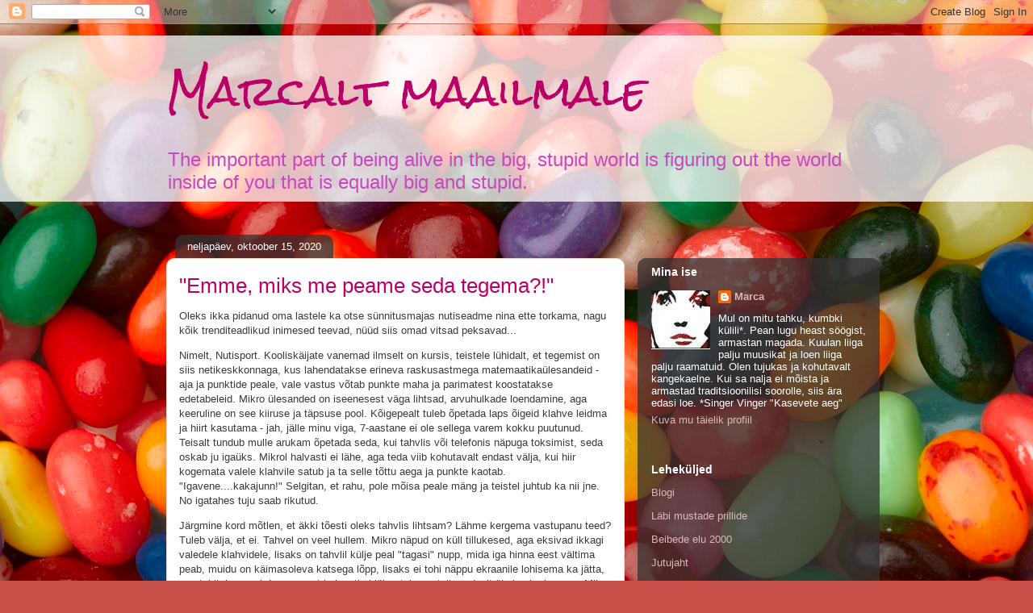

--- FILE ---
content_type: text/html; charset=UTF-8
request_url: https://marcamaa.blogspot.com/2020/10/emme-miks-me-peame-seda-tegema.html
body_size: 38974
content:
<!DOCTYPE html>
<html class='v2' dir='ltr' lang='et'>
<head>
<link href='https://www.blogger.com/static/v1/widgets/335934321-css_bundle_v2.css' rel='stylesheet' type='text/css'/>
<meta content='width=1100' name='viewport'/>
<meta content='text/html; charset=UTF-8' http-equiv='Content-Type'/>
<meta content='blogger' name='generator'/>
<link href='https://marcamaa.blogspot.com/favicon.ico' rel='icon' type='image/x-icon'/>
<link href='http://marcamaa.blogspot.com/2020/10/emme-miks-me-peame-seda-tegema.html' rel='canonical'/>
<link rel="alternate" type="application/atom+xml" title="Marcalt maailmale - Atom" href="https://marcamaa.blogspot.com/feeds/posts/default" />
<link rel="alternate" type="application/rss+xml" title="Marcalt maailmale - RSS" href="https://marcamaa.blogspot.com/feeds/posts/default?alt=rss" />
<link rel="service.post" type="application/atom+xml" title="Marcalt maailmale - Atom" href="https://www.blogger.com/feeds/22833223/posts/default" />

<link rel="alternate" type="application/atom+xml" title="Marcalt maailmale - Atom" href="https://marcamaa.blogspot.com/feeds/8490514179831237909/comments/default" />
<!--Can't find substitution for tag [blog.ieCssRetrofitLinks]-->
<meta content='http://marcamaa.blogspot.com/2020/10/emme-miks-me-peame-seda-tegema.html' property='og:url'/>
<meta content='&quot;Emme, miks me peame seda tegema?!&quot;' property='og:title'/>
<meta content='Oleks ikka pidanud oma lastele ka otse sünnitusmajas nutiseadme nina ette torkama, nagu kõik trenditeadlikud inimesed teevad, nüüd siis omad...' property='og:description'/>
<title>Marcalt maailmale: "Emme, miks me peame seda tegema?!"</title>
<style type='text/css'>@font-face{font-family:'Rock Salt';font-style:normal;font-weight:400;font-display:swap;src:url(//fonts.gstatic.com/s/rocksalt/v24/MwQ0bhv11fWD6QsAVOZrt0M6p7NGrQ.woff2)format('woff2');unicode-range:U+0000-00FF,U+0131,U+0152-0153,U+02BB-02BC,U+02C6,U+02DA,U+02DC,U+0304,U+0308,U+0329,U+2000-206F,U+20AC,U+2122,U+2191,U+2193,U+2212,U+2215,U+FEFF,U+FFFD;}</style>
<style id='page-skin-1' type='text/css'><!--
/*
-----------------------------------------------
Blogger Template Style
Name:     Awesome Inc.
Designer: Tina Chen
URL:      tinachen.org
----------------------------------------------- */
/* Content
----------------------------------------------- */
body {
font: normal normal 13px Arial, Tahoma, Helvetica, FreeSans, sans-serif;
color: #3a3a3a;
background: #c75048 url(//themes.googleusercontent.com/image?id=0BwVBOzw_-hbMMWYyYWE1ODItMjRiOS00ZTM0LWFmNzItZGU5MWM1N2E3ZjM2) no-repeat fixed top center /* Credit: belknap (http://www.istockphoto.com/googleimages.php?id=8884326&platform=blogger) */;
}
html body .content-outer {
min-width: 0;
max-width: 100%;
width: 100%;
}
a:link {
text-decoration: none;
color: #d5362c;
}
a:visited {
text-decoration: none;
color: #831f19;
}
a:hover {
text-decoration: underline;
color: #d5362c;
}
.body-fauxcolumn-outer .cap-top {
position: absolute;
z-index: 1;
height: 276px;
width: 100%;
background: transparent none repeat-x scroll top left;
_background-image: none;
}
/* Columns
----------------------------------------------- */
.content-inner {
padding: 0;
}
.header-inner .section {
margin: 0 16px;
}
.tabs-inner .section {
margin: 0 16px;
}
.main-inner {
padding-top: 60px;
}
.main-inner .column-center-inner,
.main-inner .column-left-inner,
.main-inner .column-right-inner {
padding: 0 5px;
}
*+html body .main-inner .column-center-inner {
margin-top: -60px;
}
#layout .main-inner .column-center-inner {
margin-top: 0;
}
/* Header
----------------------------------------------- */
.header-outer {
margin: 14px 0 10px 0;
background: transparent url(//www.blogblog.com/1kt/awesomeinc/header_gradient_artsy.png) repeat scroll 0 0;
}
.Header h1 {
font: normal normal 50px Rock Salt;
color: #ba0067;
text-shadow: 0 0 -1px #000000;
}
.Header h1 a {
color: #ba0067;
}
.Header .description {
font: normal normal 24px Impact, sans-serif;
color: #c748bf;
}
.header-inner .Header .titlewrapper,
.header-inner .Header .descriptionwrapper {
padding-left: 0;
padding-right: 0;
margin-bottom: 0;
}
.header-inner .Header .titlewrapper {
padding-top: 9px;
}
/* Tabs
----------------------------------------------- */
.tabs-outer {
overflow: hidden;
position: relative;
background: transparent url(//www.blogblog.com/1kt/awesomeinc/tabs_gradient_artsy.png) repeat scroll 0 0;
}
#layout .tabs-outer {
overflow: visible;
}
.tabs-cap-top, .tabs-cap-bottom {
position: absolute;
width: 100%;
border-top: 1px solid #ce6064;
}
.tabs-cap-bottom {
bottom: 0;
}
.tabs-inner .widget li a {
display: inline-block;
margin: 0;
padding: .6em 1.5em;
font: normal normal 13px Arial, Tahoma, Helvetica, FreeSans, sans-serif;
color: #ffffff;
border-top: 1px solid #ce6064;
border-bottom: 1px solid #ce6064;
border-left: 1px solid #ce6064;
height: 16px;
line-height: 16px;
}
.tabs-inner .widget li:last-child a {
border-right: 1px solid #ce6064;
}
.tabs-inner .widget li.selected a, .tabs-inner .widget li a:hover {
background: #000000 url(//www.blogblog.com/1kt/awesomeinc/tabs_gradient_artsy.png) repeat-x scroll 0 -100px;
color: #ffffff;
}
/* Headings
----------------------------------------------- */
h2 {
font: normal bold 14px 'Trebuchet MS', Trebuchet, sans-serif;;
color: #ffffff;
}
/* Widgets
----------------------------------------------- */
.main-inner .section {
margin: 0 27px;
padding: 0;
}
.main-inner .column-left-outer,
.main-inner .column-right-outer {
margin-top: 0;
}
#layout .main-inner .column-left-outer,
#layout .main-inner .column-right-outer {
margin-top: 0;
}
.main-inner .column-left-inner,
.main-inner .column-right-inner {
background: transparent url(//www.blogblog.com/1kt/awesomeinc/tabs_gradient_artsy.png) repeat 0 0;
-moz-box-shadow: 0 0 0 rgba(0, 0, 0, .2);
-webkit-box-shadow: 0 0 0 rgba(0, 0, 0, .2);
-goog-ms-box-shadow: 0 0 0 rgba(0, 0, 0, .2);
box-shadow: 0 0 0 rgba(0, 0, 0, .2);
-moz-border-radius: 10px;
-webkit-border-radius: 10px;
-goog-ms-border-radius: 10px;
border-radius: 10px;
}
#layout .main-inner .column-left-inner,
#layout .main-inner .column-right-inner {
margin-top: 0;
}
.sidebar .widget {
font: normal normal 13px 'Trebuchet MS', Trebuchet, sans-serif;;
color: #ffffff;
}
.sidebar .widget a:link {
color: #dab7b8;
}
.sidebar .widget a:visited {
color: #daca99;
}
.sidebar .widget a:hover {
color: #dab7b8;
}
.sidebar .widget h2 {
text-shadow: 0 0 -1px #000000;
}
.main-inner .widget {
background-color: transparent;
border: 1px solid transparent;
padding: 0 0 15px;
margin: 20px -16px;
-moz-box-shadow: 0 0 0 rgba(0, 0, 0, .2);
-webkit-box-shadow: 0 0 0 rgba(0, 0, 0, .2);
-goog-ms-box-shadow: 0 0 0 rgba(0, 0, 0, .2);
box-shadow: 0 0 0 rgba(0, 0, 0, .2);
-moz-border-radius: 10px;
-webkit-border-radius: 10px;
-goog-ms-border-radius: 10px;
border-radius: 10px;
}
.main-inner .widget h2 {
margin: 0 -0;
padding: .6em 0 .5em;
border-bottom: 1px solid transparent;
}
.footer-inner .widget h2 {
padding: 0 0 .4em;
border-bottom: 1px solid transparent;
}
.main-inner .widget h2 + div, .footer-inner .widget h2 + div {
border-top: 0 solid transparent;
padding-top: 8px;
}
.main-inner .widget .widget-content {
margin: 0 -0;
padding: 7px 0 0;
}
.main-inner .widget ul, .main-inner .widget #ArchiveList ul.flat {
margin: -8px -15px 0;
padding: 0;
list-style: none;
}
.main-inner .widget #ArchiveList {
margin: -8px 0 0;
}
.main-inner .widget ul li, .main-inner .widget #ArchiveList ul.flat li {
padding: .5em 15px;
text-indent: 0;
color: #ffffff;
border-top: 0 solid transparent;
border-bottom: 1px solid transparent;
}
.main-inner .widget #ArchiveList ul li {
padding-top: .25em;
padding-bottom: .25em;
}
.main-inner .widget ul li:first-child, .main-inner .widget #ArchiveList ul.flat li:first-child {
border-top: none;
}
.main-inner .widget ul li:last-child, .main-inner .widget #ArchiveList ul.flat li:last-child {
border-bottom: none;
}
.post-body {
position: relative;
}
.main-inner .widget .post-body ul {
padding: 0 2.5em;
margin: .5em 0;
list-style: disc;
}
.main-inner .widget .post-body ul li {
padding: 0.25em 0;
margin-bottom: .25em;
color: #3a3a3a;
border: none;
}
.footer-inner .widget ul {
padding: 0;
list-style: none;
}
.widget .zippy {
color: #ffffff;
}
/* Posts
----------------------------------------------- */
body .main-inner .Blog {
padding: 0;
margin-bottom: 1em;
background-color: transparent;
border: none;
-moz-box-shadow: 0 0 0 rgba(0, 0, 0, 0);
-webkit-box-shadow: 0 0 0 rgba(0, 0, 0, 0);
-goog-ms-box-shadow: 0 0 0 rgba(0, 0, 0, 0);
box-shadow: 0 0 0 rgba(0, 0, 0, 0);
}
.main-inner .section:last-child .Blog:last-child {
padding: 0;
margin-bottom: 1em;
}
.main-inner .widget h2.date-header {
margin: 0 -15px 1px;
padding: 0 0 0 0;
font: normal normal 13px 'Trebuchet MS', Trebuchet, sans-serif;;
color: #ffffff;
background: transparent url(//www.blogblog.com/1kt/awesomeinc/tabs_gradient_artsy.png) repeat fixed center center;
border-top: 0 solid transparent;
border-bottom: 1px solid transparent;
-moz-border-radius-topleft: 10px;
-moz-border-radius-topright: 10px;
-webkit-border-top-left-radius: 10px;
-webkit-border-top-right-radius: 10px;
border-top-left-radius: 10px;
border-top-right-radius: 10px;
position: absolute;
bottom: 100%;
left: 25px;
text-shadow: 0 0 -1px #000000;
}
.main-inner .widget h2.date-header span {
font: normal normal 13px 'Trebuchet MS', Trebuchet, sans-serif;;
display: block;
padding: .5em 15px;
border-left: 0 solid transparent;
border-right: 0 solid transparent;
}
.date-outer {
position: relative;
margin: 60px 0 20px;
padding: 0 15px;
background-color: #ffffff;
border: 1px solid #f4d8cc;
-moz-box-shadow: 0 0 0 rgba(0, 0, 0, .2);
-webkit-box-shadow: 0 0 0 rgba(0, 0, 0, .2);
-goog-ms-box-shadow: 0 0 0 rgba(0, 0, 0, .2);
box-shadow: 0 0 0 rgba(0, 0, 0, .2);
-moz-border-radius: 10px;
-webkit-border-radius: 10px;
-goog-ms-border-radius: 10px;
border-radius: 10px;
}
.date-outer:first-child {
margin-top: 0;
}
.date-outer:last-child {
margin-bottom: 0;
-moz-border-radius-bottomleft: 0;
-moz-border-radius-bottomright: 0;
-webkit-border-bottom-left-radius: 0;
-webkit-border-bottom-right-radius: 0;
-goog-ms-border-bottom-left-radius: 0;
-goog-ms-border-bottom-right-radius: 0;
border-bottom-left-radius: 0;
border-bottom-right-radius: 0;
}
.date-posts {
margin: 0 -0;
padding: 0 0;
clear: both;
}
.post-outer, .inline-ad {
border-top: 1px solid #f4d8cc;
margin: 0 -0;
padding: 15px 0;
}
.post-outer {
padding-bottom: 10px;
}
.post-outer:first-child {
padding-top: 10px;
border-top: none;
}
.post-outer:last-child, .inline-ad:last-child {
border-bottom: none;
}
.post-body {
position: relative;
}
.post-body img {
padding: 8px;
background: #ffffff;
border: 1px solid #cccccc;
-moz-box-shadow: 0 0 0 rgba(0, 0, 0, .2);
-webkit-box-shadow: 0 0 0 rgba(0, 0, 0, .2);
box-shadow: 0 0 0 rgba(0, 0, 0, .2);
-moz-border-radius: 0;
-webkit-border-radius: 0;
border-radius: 0;
}
h3.post-title, h4 {
font: normal normal 26px 'Trebuchet MS', Trebuchet, sans-serif;;
color: #ba0067;
}
h3.post-title a {
font: normal normal 26px 'Trebuchet MS', Trebuchet, sans-serif;;
color: #ba0067;
}
h3.post-title a:hover {
color: #d5362c;
text-decoration: underline;
}
.post-header {
margin: 0 0 1em;
}
.post-body {
line-height: 1.4;
}
.post-outer h2 {
color: #3a3a3a;
}
.post-footer {
margin: 1.5em 0 0;
}
#blog-pager {
padding: 15px;
font-size: 120%;
background-color: #ffffff;
border: 1px solid transparent;
-moz-box-shadow: 0 0 0 rgba(0, 0, 0, .2);
-webkit-box-shadow: 0 0 0 rgba(0, 0, 0, .2);
-goog-ms-box-shadow: 0 0 0 rgba(0, 0, 0, .2);
box-shadow: 0 0 0 rgba(0, 0, 0, .2);
-moz-border-radius: 10px;
-webkit-border-radius: 10px;
-goog-ms-border-radius: 10px;
border-radius: 10px;
-moz-border-radius-topleft: 0;
-moz-border-radius-topright: 0;
-webkit-border-top-left-radius: 0;
-webkit-border-top-right-radius: 0;
-goog-ms-border-top-left-radius: 0;
-goog-ms-border-top-right-radius: 0;
border-top-left-radius: 0;
border-top-right-radius-topright: 0;
margin-top: 0;
}
.blog-feeds, .post-feeds {
margin: 1em 0;
text-align: center;
color: #3a3a3a;
}
.blog-feeds a, .post-feeds a {
color: #ffffff;
}
.blog-feeds a:visited, .post-feeds a:visited {
color: #ffffff;
}
.blog-feeds a:hover, .post-feeds a:hover {
color: #ffffff;
}
.post-outer .comments {
margin-top: 2em;
}
/* Comments
----------------------------------------------- */
.comments .comments-content .icon.blog-author {
background-repeat: no-repeat;
background-image: url([data-uri]);
}
.comments .comments-content .loadmore a {
border-top: 1px solid #ce6064;
border-bottom: 1px solid #ce6064;
}
.comments .continue {
border-top: 2px solid #ce6064;
}
/* Footer
----------------------------------------------- */
.footer-outer {
margin: -0 0 -1px;
padding: 0 0 0;
color: #3a3a3a;
overflow: hidden;
}
.footer-fauxborder-left {
border-top: 1px solid transparent;
background: transparent url(//www.blogblog.com/1kt/awesomeinc/header_gradient_artsy.png) repeat scroll 0 0;
-moz-box-shadow: 0 0 0 rgba(0, 0, 0, .2);
-webkit-box-shadow: 0 0 0 rgba(0, 0, 0, .2);
-goog-ms-box-shadow: 0 0 0 rgba(0, 0, 0, .2);
box-shadow: 0 0 0 rgba(0, 0, 0, .2);
margin: 0 -0;
}
/* Mobile
----------------------------------------------- */
body.mobile {
background-size: 100% auto;
}
.mobile .body-fauxcolumn-outer {
background: transparent none repeat scroll top left;
}
*+html body.mobile .main-inner .column-center-inner {
margin-top: 0;
}
.mobile .main-inner .widget {
padding: 0 0 15px;
}
.mobile .main-inner .widget h2 + div,
.mobile .footer-inner .widget h2 + div {
border-top: none;
padding-top: 0;
}
.mobile .footer-inner .widget h2 {
padding: 0.5em 0;
border-bottom: none;
}
.mobile .main-inner .widget .widget-content {
margin: 0;
padding: 7px 0 0;
}
.mobile .main-inner .widget ul,
.mobile .main-inner .widget #ArchiveList ul.flat {
margin: 0 -15px 0;
}
.mobile .main-inner .widget h2.date-header {
left: 0;
}
.mobile .date-header span {
padding: 0.4em 0;
}
.mobile .date-outer:first-child {
margin-bottom: 0;
border: 1px solid #f4d8cc;
-moz-border-radius-topleft: 10px;
-moz-border-radius-topright: 10px;
-webkit-border-top-left-radius: 10px;
-webkit-border-top-right-radius: 10px;
-goog-ms-border-top-left-radius: 10px;
-goog-ms-border-top-right-radius: 10px;
border-top-left-radius: 10px;
border-top-right-radius: 10px;
}
.mobile .date-outer {
border-color: #f4d8cc;
border-width: 0 1px 1px;
}
.mobile .date-outer:last-child {
margin-bottom: 0;
}
.mobile .main-inner {
padding: 0;
}
.mobile .header-inner .section {
margin: 0;
}
.mobile .post-outer, .mobile .inline-ad {
padding: 5px 0;
}
.mobile .tabs-inner .section {
margin: 0 10px;
}
.mobile .main-inner .widget h2 {
margin: 0;
padding: 0;
}
.mobile .main-inner .widget h2.date-header span {
padding: 0;
}
.mobile .main-inner .widget .widget-content {
margin: 0;
padding: 7px 0 0;
}
.mobile #blog-pager {
border: 1px solid transparent;
background: transparent url(//www.blogblog.com/1kt/awesomeinc/header_gradient_artsy.png) repeat scroll 0 0;
}
.mobile .main-inner .column-left-inner,
.mobile .main-inner .column-right-inner {
background: transparent url(//www.blogblog.com/1kt/awesomeinc/tabs_gradient_artsy.png) repeat 0 0;
-moz-box-shadow: none;
-webkit-box-shadow: none;
-goog-ms-box-shadow: none;
box-shadow: none;
}
.mobile .date-posts {
margin: 0;
padding: 0;
}
.mobile .footer-fauxborder-left {
margin: 0;
border-top: inherit;
}
.mobile .main-inner .section:last-child .Blog:last-child {
margin-bottom: 0;
}
.mobile-index-contents {
color: #3a3a3a;
}
.mobile .mobile-link-button {
background: #d5362c url(//www.blogblog.com/1kt/awesomeinc/tabs_gradient_artsy.png) repeat scroll 0 0;
}
.mobile-link-button a:link, .mobile-link-button a:visited {
color: #ffffff;
}
.mobile .tabs-inner .PageList .widget-content {
background: transparent;
border-top: 1px solid;
border-color: #ce6064;
color: #ffffff;
}
.mobile .tabs-inner .PageList .widget-content .pagelist-arrow {
border-left: 1px solid #ce6064;
}

--></style>
<style id='template-skin-1' type='text/css'><!--
body {
min-width: 900px;
}
.content-outer, .content-fauxcolumn-outer, .region-inner {
min-width: 900px;
max-width: 900px;
_width: 900px;
}
.main-inner .columns {
padding-left: 0px;
padding-right: 300px;
}
.main-inner .fauxcolumn-center-outer {
left: 0px;
right: 300px;
/* IE6 does not respect left and right together */
_width: expression(this.parentNode.offsetWidth -
parseInt("0px") -
parseInt("300px") + 'px');
}
.main-inner .fauxcolumn-left-outer {
width: 0px;
}
.main-inner .fauxcolumn-right-outer {
width: 300px;
}
.main-inner .column-left-outer {
width: 0px;
right: 100%;
margin-left: -0px;
}
.main-inner .column-right-outer {
width: 300px;
margin-right: -300px;
}
#layout {
min-width: 0;
}
#layout .content-outer {
min-width: 0;
width: 800px;
}
#layout .region-inner {
min-width: 0;
width: auto;
}
body#layout div.add_widget {
padding: 8px;
}
body#layout div.add_widget a {
margin-left: 32px;
}
--></style>
<style>
    body {background-image:url(\/\/themes.googleusercontent.com\/image?id=0BwVBOzw_-hbMMWYyYWE1ODItMjRiOS00ZTM0LWFmNzItZGU5MWM1N2E3ZjM2);}
    
@media (max-width: 200px) { body {background-image:url(\/\/themes.googleusercontent.com\/image?id=0BwVBOzw_-hbMMWYyYWE1ODItMjRiOS00ZTM0LWFmNzItZGU5MWM1N2E3ZjM2&options=w200);}}
@media (max-width: 400px) and (min-width: 201px) { body {background-image:url(\/\/themes.googleusercontent.com\/image?id=0BwVBOzw_-hbMMWYyYWE1ODItMjRiOS00ZTM0LWFmNzItZGU5MWM1N2E3ZjM2&options=w400);}}
@media (max-width: 800px) and (min-width: 401px) { body {background-image:url(\/\/themes.googleusercontent.com\/image?id=0BwVBOzw_-hbMMWYyYWE1ODItMjRiOS00ZTM0LWFmNzItZGU5MWM1N2E3ZjM2&options=w800);}}
@media (max-width: 1200px) and (min-width: 801px) { body {background-image:url(\/\/themes.googleusercontent.com\/image?id=0BwVBOzw_-hbMMWYyYWE1ODItMjRiOS00ZTM0LWFmNzItZGU5MWM1N2E3ZjM2&options=w1200);}}
/* Last tag covers anything over one higher than the previous max-size cap. */
@media (min-width: 1201px) { body {background-image:url(\/\/themes.googleusercontent.com\/image?id=0BwVBOzw_-hbMMWYyYWE1ODItMjRiOS00ZTM0LWFmNzItZGU5MWM1N2E3ZjM2&options=w1600);}}
  </style>
<script type='text/javascript'>
        (function(i,s,o,g,r,a,m){i['GoogleAnalyticsObject']=r;i[r]=i[r]||function(){
        (i[r].q=i[r].q||[]).push(arguments)},i[r].l=1*new Date();a=s.createElement(o),
        m=s.getElementsByTagName(o)[0];a.async=1;a.src=g;m.parentNode.insertBefore(a,m)
        })(window,document,'script','https://www.google-analytics.com/analytics.js','ga');
        ga('create', 'UA-65362049-1', 'auto', 'blogger');
        ga('blogger.send', 'pageview');
      </script>
<link href='https://www.blogger.com/dyn-css/authorization.css?targetBlogID=22833223&amp;zx=ff80c75c-259f-4ed5-800f-dd9b068c4682' media='none' onload='if(media!=&#39;all&#39;)media=&#39;all&#39;' rel='stylesheet'/><noscript><link href='https://www.blogger.com/dyn-css/authorization.css?targetBlogID=22833223&amp;zx=ff80c75c-259f-4ed5-800f-dd9b068c4682' rel='stylesheet'/></noscript>
<meta name='google-adsense-platform-account' content='ca-host-pub-1556223355139109'/>
<meta name='google-adsense-platform-domain' content='blogspot.com'/>

<script async src="https://pagead2.googlesyndication.com/pagead/js/adsbygoogle.js?client=ca-pub-3598948057472723&host=ca-host-pub-1556223355139109" crossorigin="anonymous"></script>

<!-- data-ad-client=ca-pub-3598948057472723 -->

</head>
<body class='loading variant-artsy'>
<div class='navbar section' id='navbar' name='Navbar'><div class='widget Navbar' data-version='1' id='Navbar1'><script type="text/javascript">
    function setAttributeOnload(object, attribute, val) {
      if(window.addEventListener) {
        window.addEventListener('load',
          function(){ object[attribute] = val; }, false);
      } else {
        window.attachEvent('onload', function(){ object[attribute] = val; });
      }
    }
  </script>
<div id="navbar-iframe-container"></div>
<script type="text/javascript" src="https://apis.google.com/js/platform.js"></script>
<script type="text/javascript">
      gapi.load("gapi.iframes:gapi.iframes.style.bubble", function() {
        if (gapi.iframes && gapi.iframes.getContext) {
          gapi.iframes.getContext().openChild({
              url: 'https://www.blogger.com/navbar/22833223?po\x3d8490514179831237909\x26origin\x3dhttps://marcamaa.blogspot.com',
              where: document.getElementById("navbar-iframe-container"),
              id: "navbar-iframe"
          });
        }
      });
    </script><script type="text/javascript">
(function() {
var script = document.createElement('script');
script.type = 'text/javascript';
script.src = '//pagead2.googlesyndication.com/pagead/js/google_top_exp.js';
var head = document.getElementsByTagName('head')[0];
if (head) {
head.appendChild(script);
}})();
</script>
</div></div>
<div class='body-fauxcolumns'>
<div class='fauxcolumn-outer body-fauxcolumn-outer'>
<div class='cap-top'>
<div class='cap-left'></div>
<div class='cap-right'></div>
</div>
<div class='fauxborder-left'>
<div class='fauxborder-right'></div>
<div class='fauxcolumn-inner'>
</div>
</div>
<div class='cap-bottom'>
<div class='cap-left'></div>
<div class='cap-right'></div>
</div>
</div>
</div>
<div class='content'>
<div class='content-fauxcolumns'>
<div class='fauxcolumn-outer content-fauxcolumn-outer'>
<div class='cap-top'>
<div class='cap-left'></div>
<div class='cap-right'></div>
</div>
<div class='fauxborder-left'>
<div class='fauxborder-right'></div>
<div class='fauxcolumn-inner'>
</div>
</div>
<div class='cap-bottom'>
<div class='cap-left'></div>
<div class='cap-right'></div>
</div>
</div>
</div>
<div class='content-outer'>
<div class='content-cap-top cap-top'>
<div class='cap-left'></div>
<div class='cap-right'></div>
</div>
<div class='fauxborder-left content-fauxborder-left'>
<div class='fauxborder-right content-fauxborder-right'></div>
<div class='content-inner'>
<header>
<div class='header-outer'>
<div class='header-cap-top cap-top'>
<div class='cap-left'></div>
<div class='cap-right'></div>
</div>
<div class='fauxborder-left header-fauxborder-left'>
<div class='fauxborder-right header-fauxborder-right'></div>
<div class='region-inner header-inner'>
<div class='header section' id='header' name='Päis'><div class='widget Header' data-version='1' id='Header1'>
<div id='header-inner'>
<div class='titlewrapper'>
<h1 class='title'>
<a href='https://marcamaa.blogspot.com/'>
Marcalt maailmale
</a>
</h1>
</div>
<div class='descriptionwrapper'>
<p class='description'><span>The important part of being alive in the big, stupid world is figuring out the world inside of you that is equally big and stupid.</span></p>
</div>
</div>
</div></div>
</div>
</div>
<div class='header-cap-bottom cap-bottom'>
<div class='cap-left'></div>
<div class='cap-right'></div>
</div>
</div>
</header>
<div class='tabs-outer'>
<div class='tabs-cap-top cap-top'>
<div class='cap-left'></div>
<div class='cap-right'></div>
</div>
<div class='fauxborder-left tabs-fauxborder-left'>
<div class='fauxborder-right tabs-fauxborder-right'></div>
<div class='region-inner tabs-inner'>
<div class='tabs no-items section' id='crosscol' name='Veeruülene'></div>
<div class='tabs no-items section' id='crosscol-overflow' name='Cross-Column 2'></div>
</div>
</div>
<div class='tabs-cap-bottom cap-bottom'>
<div class='cap-left'></div>
<div class='cap-right'></div>
</div>
</div>
<div class='main-outer'>
<div class='main-cap-top cap-top'>
<div class='cap-left'></div>
<div class='cap-right'></div>
</div>
<div class='fauxborder-left main-fauxborder-left'>
<div class='fauxborder-right main-fauxborder-right'></div>
<div class='region-inner main-inner'>
<div class='columns fauxcolumns'>
<div class='fauxcolumn-outer fauxcolumn-center-outer'>
<div class='cap-top'>
<div class='cap-left'></div>
<div class='cap-right'></div>
</div>
<div class='fauxborder-left'>
<div class='fauxborder-right'></div>
<div class='fauxcolumn-inner'>
</div>
</div>
<div class='cap-bottom'>
<div class='cap-left'></div>
<div class='cap-right'></div>
</div>
</div>
<div class='fauxcolumn-outer fauxcolumn-left-outer'>
<div class='cap-top'>
<div class='cap-left'></div>
<div class='cap-right'></div>
</div>
<div class='fauxborder-left'>
<div class='fauxborder-right'></div>
<div class='fauxcolumn-inner'>
</div>
</div>
<div class='cap-bottom'>
<div class='cap-left'></div>
<div class='cap-right'></div>
</div>
</div>
<div class='fauxcolumn-outer fauxcolumn-right-outer'>
<div class='cap-top'>
<div class='cap-left'></div>
<div class='cap-right'></div>
</div>
<div class='fauxborder-left'>
<div class='fauxborder-right'></div>
<div class='fauxcolumn-inner'>
</div>
</div>
<div class='cap-bottom'>
<div class='cap-left'></div>
<div class='cap-right'></div>
</div>
</div>
<!-- corrects IE6 width calculation -->
<div class='columns-inner'>
<div class='column-center-outer'>
<div class='column-center-inner'>
<div class='main section' id='main' name='Peamine'><div class='widget Blog' data-version='1' id='Blog1'>
<div class='blog-posts hfeed'>

          <div class="date-outer">
        
<h2 class='date-header'><span>neljapäev, oktoober 15, 2020</span></h2>

          <div class="date-posts">
        
<div class='post-outer'>
<div class='post hentry uncustomized-post-template' itemprop='blogPost' itemscope='itemscope' itemtype='http://schema.org/BlogPosting'>
<meta content='22833223' itemprop='blogId'/>
<meta content='8490514179831237909' itemprop='postId'/>
<a name='8490514179831237909'></a>
<h3 class='post-title entry-title' itemprop='name'>
"Emme, miks me peame seda tegema?!"
</h3>
<div class='post-header'>
<div class='post-header-line-1'></div>
</div>
<div class='post-body entry-content' id='post-body-8490514179831237909' itemprop='description articleBody'>
<p>Oleks ikka pidanud oma lastele ka otse sünnitusmajas nutiseadme nina ette torkama, nagu kõik trenditeadlikud inimesed teevad, nüüd siis omad vitsad peksavad...</p><p>Nimelt, Nutisport. Kooliskäijate vanemad ilmselt on kursis, teistele lühidalt, et tegemist on siis netikeskkonnaga, kus lahendatakse erineva raskusastmega matemaatikaülesandeid - aja ja punktide peale, vale vastus võtab punkte maha ja parimatest koostatakse edetabeleid. Mikro ülesanded on iseenesest väga lihtsad, arvuhulkade loendamine, aga keeruline on see kiiruse ja täpsuse pool. Kõigepealt tuleb õpetada laps õigeid klahve leidma ja hiirt kasutama - jah, jälle minu viga, 7-aastane ei ole sellega varem kokku puutunud. Teisalt tundub mulle arukam õpetada seda, kui tahvlis või telefonis näpuga toksimist, seda oskab ju igaüks. Mikrol halvasti ei lähe, aga teda viib kohutavalt endast välja, kui hiir kogemata valele klahvile satub ja ta selle tõttu aega ja punkte kaotab. "Igavene....kakajunn!" Selgitan, et rahu, pole mõisa peale mäng ja teistel juhtub ka nii jne. No igatahes tuju saab rikutud.</p><p>Järgmine kord mõtlen, et äkki tõesti oleks tahvlis lihtsam? Lähme kergema vastupanu teed? Tuleb välja, et ei. Tahvel on veel hullem. Mikro näpud on küll tillukesed, aga eksivad ikkagi valedele klahvidele, lisaks on tahvlil külje peal "tagasi" nupp, mida iga hinna eest vältima peab, muidu on käimasoleva katsega lõpp, lisaks ei tohi näppu ekraanile lohisema ka jätta, see tekitab zoomi. Iseenesest halvasti ei lähe, tulemustelt raudselt üle keskmise, aga Mikro ei ole rahul. "Ma ei taha seda teha! Emme, miks me peame seda tegema?!" Sest suured ja targad tädid-onud mõtlesid, et see on vahva, lastele matemaatikat mänguliselt õpetada, lastele ju meeldib mängida?!&nbsp;</p><p>Ma olen ise mitu korda meelsust avaldanud, et mulle konkureerida ei meeldi. Ilmselt on see mentaliteet lastesse edasi kandunud. Koos perfektsionismiga, muidugi. Ja lühikese süütenööriga. Palju õnne. Mikro väldib täiesti teadlikult kõiki võistlusi ja osaleb ainult neis, kus parimat ei valita. Ta juba teab, et kui ei võida, siis saab tuju rikutud (ja kõrvalolijad sõimata..). Kuidas sellist "iga hinna eest esimeseks" mentaliteeti murda? Mul endal käis krõks ära alles siis, kui koha võttis üle pohhuism - niikuinii pole millelgi tähtsust. Ma ei tahaks, et lapsel see krõks nii vara ära käiks. "Võistlemine ja võitlemine on elusolenditesse sisse programmeeritud" kui ma siin tsiteerin TT üht varasemat kommentaari, millega ma täitsa nõus olen, sest ma ju usun ka ikka evolutsiooni, eks. Kuidas selles kõiges mingit normaalset tasakaalu hoida, et ei tekiks frustratsiooni, samas ka mitte kõigele käegalöömist?</p><p>Teisalt ma usun, et omajagu süüd on siin ka konkreetsel arvutimängu mentaliteedil. Ma ei tea, kuidas teil, aga mina avastan ka tihti, et arvutimängu mängimine ei lõõgasta, vaid ajab pigem pingesse. Mina mängin, keegi segab, mina käratan: "Ah, mis sul vaja oli, ah!?" Mäng suudab tekitada hasardi, mis su reaalsusest välja imeb ja siis sa toksidki sada korda, et saada parim skoor ning vannud, kui miski sind "ebaõiglaselt" takistab. Täielik "kakajunn!" Meestest rääkides olen ma alati heldimusega mõelnud, kuidas minu omal pole ühtki pisikest häirivad kiiksu, mis aja jooksul kumuleeruda võiks&nbsp; - ei jäta ta sokke vedelema (või noh, see ei häiri mind lihtsalt), ei vajuta hambapastatuubi valest otsast ega midagi. Aga viimasel ajal ma olen avastanud ühe asja, mis mind üha enam häirib - ta ohib ja tänitab arvutimänge mängides passiivagressiivselt. Eks ta ise ütleb, et see ei puutu ju minusse, ta oma "lollide mängukaaslastega" suhtleb, aga no mind häirib, ma olen liigne empaat, mul läheb ka kohe tuju ära, kui keegi kõrval niimoodi saeb.&nbsp;</p><p>Kokkuvõttes mul on kahtlusi, kas hasarti tekitavad arvutimängud on ikka parim tee matemaatika või mõne muu aine lastele armsaks tegemisel.<br /></p>
<div style='clear: both;'></div>
</div>
<div class='post-footer'>
<div class='post-footer-line post-footer-line-1'>
<span class='post-author vcard'>
rääkis
<span class='fn' itemprop='author' itemscope='itemscope' itemtype='http://schema.org/Person'>
<meta content='https://www.blogger.com/profile/03557536186964032919' itemprop='url'/>
<a class='g-profile' href='https://www.blogger.com/profile/03557536186964032919' rel='author' title='author profile'>
<span itemprop='name'>Marca</span>
</a>
</span>
</span>
<span class='post-timestamp'>
at
<meta content='http://marcamaa.blogspot.com/2020/10/emme-miks-me-peame-seda-tegema.html' itemprop='url'/>
<a class='timestamp-link' href='https://marcamaa.blogspot.com/2020/10/emme-miks-me-peame-seda-tegema.html' rel='bookmark' title='permanent link'><abbr class='published' itemprop='datePublished' title='2020-10-15T13:25:00+03:00'>13:25</abbr></a>
</span>
<span class='post-comment-link'>
</span>
<span class='post-icons'>
<span class='item-control blog-admin pid-1775169859'>
<a href='https://www.blogger.com/post-edit.g?blogID=22833223&postID=8490514179831237909&from=pencil' title='Muutke postitust'>
<img alt='' class='icon-action' height='18' src='https://resources.blogblog.com/img/icon18_edit_allbkg.gif' width='18'/>
</a>
</span>
</span>
<div class='post-share-buttons goog-inline-block'>
<a class='goog-inline-block share-button sb-email' href='https://www.blogger.com/share-post.g?blogID=22833223&postID=8490514179831237909&target=email' target='_blank' title='Saada see meiliga'><span class='share-button-link-text'>Saada see meiliga</span></a><a class='goog-inline-block share-button sb-blog' href='https://www.blogger.com/share-post.g?blogID=22833223&postID=8490514179831237909&target=blog' onclick='window.open(this.href, "_blank", "height=270,width=475"); return false;' target='_blank' title='BlogThis!'><span class='share-button-link-text'>BlogThis!</span></a><a class='goog-inline-block share-button sb-twitter' href='https://www.blogger.com/share-post.g?blogID=22833223&postID=8490514179831237909&target=twitter' target='_blank' title='Jaga X-is'><span class='share-button-link-text'>Jaga X-is</span></a><a class='goog-inline-block share-button sb-facebook' href='https://www.blogger.com/share-post.g?blogID=22833223&postID=8490514179831237909&target=facebook' onclick='window.open(this.href, "_blank", "height=430,width=640"); return false;' target='_blank' title='Jaga Facebookis'><span class='share-button-link-text'>Jaga Facebookis</span></a><a class='goog-inline-block share-button sb-pinterest' href='https://www.blogger.com/share-post.g?blogID=22833223&postID=8490514179831237909&target=pinterest' target='_blank' title='Jagage Pinterestis'><span class='share-button-link-text'>Jagage Pinterestis</span></a>
</div>
</div>
<div class='post-footer-line post-footer-line-2'>
<span class='post-labels'>
Labels:
<a href='https://marcamaa.blogspot.com/search/label/isiklik' rel='tag'>isiklik</a>,
<a href='https://marcamaa.blogspot.com/search/label/kool' rel='tag'>kool</a>
</span>
</div>
<div class='post-footer-line post-footer-line-3'>
<span class='post-location'>
</span>
</div>
</div>
</div>
<div class='comments' id='comments'>
<a name='comments'></a>
<h4>34 kommentaari:</h4>
<div class='comments-content'>
<script async='async' src='' type='text/javascript'></script>
<script type='text/javascript'>
    (function() {
      var items = null;
      var msgs = null;
      var config = {};

// <![CDATA[
      var cursor = null;
      if (items && items.length > 0) {
        cursor = parseInt(items[items.length - 1].timestamp) + 1;
      }

      var bodyFromEntry = function(entry) {
        var text = (entry &&
                    ((entry.content && entry.content.$t) ||
                     (entry.summary && entry.summary.$t))) ||
            '';
        if (entry && entry.gd$extendedProperty) {
          for (var k in entry.gd$extendedProperty) {
            if (entry.gd$extendedProperty[k].name == 'blogger.contentRemoved') {
              return '<span class="deleted-comment">' + text + '</span>';
            }
          }
        }
        return text;
      }

      var parse = function(data) {
        cursor = null;
        var comments = [];
        if (data && data.feed && data.feed.entry) {
          for (var i = 0, entry; entry = data.feed.entry[i]; i++) {
            var comment = {};
            // comment ID, parsed out of the original id format
            var id = /blog-(\d+).post-(\d+)/.exec(entry.id.$t);
            comment.id = id ? id[2] : null;
            comment.body = bodyFromEntry(entry);
            comment.timestamp = Date.parse(entry.published.$t) + '';
            if (entry.author && entry.author.constructor === Array) {
              var auth = entry.author[0];
              if (auth) {
                comment.author = {
                  name: (auth.name ? auth.name.$t : undefined),
                  profileUrl: (auth.uri ? auth.uri.$t : undefined),
                  avatarUrl: (auth.gd$image ? auth.gd$image.src : undefined)
                };
              }
            }
            if (entry.link) {
              if (entry.link[2]) {
                comment.link = comment.permalink = entry.link[2].href;
              }
              if (entry.link[3]) {
                var pid = /.*comments\/default\/(\d+)\?.*/.exec(entry.link[3].href);
                if (pid && pid[1]) {
                  comment.parentId = pid[1];
                }
              }
            }
            comment.deleteclass = 'item-control blog-admin';
            if (entry.gd$extendedProperty) {
              for (var k in entry.gd$extendedProperty) {
                if (entry.gd$extendedProperty[k].name == 'blogger.itemClass') {
                  comment.deleteclass += ' ' + entry.gd$extendedProperty[k].value;
                } else if (entry.gd$extendedProperty[k].name == 'blogger.displayTime') {
                  comment.displayTime = entry.gd$extendedProperty[k].value;
                }
              }
            }
            comments.push(comment);
          }
        }
        return comments;
      };

      var paginator = function(callback) {
        if (hasMore()) {
          var url = config.feed + '?alt=json&v=2&orderby=published&reverse=false&max-results=50';
          if (cursor) {
            url += '&published-min=' + new Date(cursor).toISOString();
          }
          window.bloggercomments = function(data) {
            var parsed = parse(data);
            cursor = parsed.length < 50 ? null
                : parseInt(parsed[parsed.length - 1].timestamp) + 1
            callback(parsed);
            window.bloggercomments = null;
          }
          url += '&callback=bloggercomments';
          var script = document.createElement('script');
          script.type = 'text/javascript';
          script.src = url;
          document.getElementsByTagName('head')[0].appendChild(script);
        }
      };
      var hasMore = function() {
        return !!cursor;
      };
      var getMeta = function(key, comment) {
        if ('iswriter' == key) {
          var matches = !!comment.author
              && comment.author.name == config.authorName
              && comment.author.profileUrl == config.authorUrl;
          return matches ? 'true' : '';
        } else if ('deletelink' == key) {
          return config.baseUri + '/comment/delete/'
               + config.blogId + '/' + comment.id;
        } else if ('deleteclass' == key) {
          return comment.deleteclass;
        }
        return '';
      };

      var replybox = null;
      var replyUrlParts = null;
      var replyParent = undefined;

      var onReply = function(commentId, domId) {
        if (replybox == null) {
          // lazily cache replybox, and adjust to suit this style:
          replybox = document.getElementById('comment-editor');
          if (replybox != null) {
            replybox.height = '250px';
            replybox.style.display = 'block';
            replyUrlParts = replybox.src.split('#');
          }
        }
        if (replybox && (commentId !== replyParent)) {
          replybox.src = '';
          document.getElementById(domId).insertBefore(replybox, null);
          replybox.src = replyUrlParts[0]
              + (commentId ? '&parentID=' + commentId : '')
              + '#' + replyUrlParts[1];
          replyParent = commentId;
        }
      };

      var hash = (window.location.hash || '#').substring(1);
      var startThread, targetComment;
      if (/^comment-form_/.test(hash)) {
        startThread = hash.substring('comment-form_'.length);
      } else if (/^c[0-9]+$/.test(hash)) {
        targetComment = hash.substring(1);
      }

      // Configure commenting API:
      var configJso = {
        'maxDepth': config.maxThreadDepth
      };
      var provider = {
        'id': config.postId,
        'data': items,
        'loadNext': paginator,
        'hasMore': hasMore,
        'getMeta': getMeta,
        'onReply': onReply,
        'rendered': true,
        'initComment': targetComment,
        'initReplyThread': startThread,
        'config': configJso,
        'messages': msgs
      };

      var render = function() {
        if (window.goog && window.goog.comments) {
          var holder = document.getElementById('comment-holder');
          window.goog.comments.render(holder, provider);
        }
      };

      // render now, or queue to render when library loads:
      if (window.goog && window.goog.comments) {
        render();
      } else {
        window.goog = window.goog || {};
        window.goog.comments = window.goog.comments || {};
        window.goog.comments.loadQueue = window.goog.comments.loadQueue || [];
        window.goog.comments.loadQueue.push(render);
      }
    })();
// ]]>
  </script>
<div id='comment-holder'>
<div class="comment-thread toplevel-thread"><ol id="top-ra"><li class="comment" id="c9132837124810804496"><div class="avatar-image-container"><img src="//www.blogger.com/img/blogger_logo_round_35.png" alt=""/></div><div class="comment-block"><div class="comment-header"><cite class="user"><a href="https://www.blogger.com/profile/12804631573255124249" rel="nofollow">Kaur</a></cite><span class="icon user "></span><span class="datetime secondary-text"><a rel="nofollow" href="https://marcamaa.blogspot.com/2020/10/emme-miks-me-peame-seda-tegema.html?showComment=1602760800993#c9132837124810804496">2:20 PM</a></span></div><p class="comment-content">Ma olen arvutiga mänginud rohkem kui teie keegi (ja nõus vereni kaklema igaühega, kes selles kahtleb) ja näinud igasugu kaasmängijaid. Mõni lihtsat LÄHEB täiesti närvi, ka siis, kui tal läheb mängus hästi. Täiskasvanud inimene, muidu normaalne ja mõnus ja tark ja mis, aga arvutiga mängides hullub.<br><br>Moraal? Inimesed, raiped, JÄLLE ei ole kõik samasugused.<br>Moraal 2? Mitahes metoodika ei ole sobilik KÕIKIDELE. <br><br>Kes tahab, õppigu arvutamist läbi võistlemise, aga kes ei taha, ei pea. Kogu klass pranglima panna - on okei - üheks-paariks korraks. Edasi olgu nii, et fännid nutisportigu ja ülejäänud ei. </p><span class="comment-actions secondary-text"><a class="comment-reply" target="_self" data-comment-id="9132837124810804496">Vasta</a><span class="item-control blog-admin blog-admin pid-216360015"><a target="_self" href="https://www.blogger.com/comment/delete/22833223/9132837124810804496">Kustuta</a></span></span></div><div class="comment-replies"><div id="c9132837124810804496-rt" class="comment-thread inline-thread"><span class="thread-toggle thread-expanded"><span class="thread-arrow"></span><span class="thread-count"><a target="_self">Vastused</a></span></span><ol id="c9132837124810804496-ra" class="thread-chrome thread-expanded"><div><li class="comment" id="c1788955085320253313"><div class="avatar-image-container"><img src="//3.bp.blogspot.com/-0HIz8DSZXj8/ZIlhjgdZtHI/AAAAAAAATlk/Vp6PTTMjx2kOb0TgV78yuuXCcAysIvcrwCK4BGAYYCw/s35/file.php%252520avatar%253D6434_1271831452.jpg" alt=""/></div><div class="comment-block"><div class="comment-header"><cite class="user"><a href="https://www.blogger.com/profile/03557536186964032919" rel="nofollow">Marca</a></cite><span class="icon user blog-author"></span><span class="datetime secondary-text"><a rel="nofollow" href="https://marcamaa.blogspot.com/2020/10/emme-miks-me-peame-seda-tegema.html?showComment=1602767637390#c1788955085320253313">4:13 PM</a></span></div><p class="comment-content">Ilmselt on sul õigus :) </p><span class="comment-actions secondary-text"><span class="item-control blog-admin blog-admin pid-1775169859"><a target="_self" href="https://www.blogger.com/comment/delete/22833223/1788955085320253313">Kustuta</a></span></span></div><div class="comment-replies"><div id="c1788955085320253313-rt" class="comment-thread inline-thread hidden"><span class="thread-toggle thread-expanded"><span class="thread-arrow"></span><span class="thread-count"><a target="_self">Vastused</a></span></span><ol id="c1788955085320253313-ra" class="thread-chrome thread-expanded"><div></div><div id="c1788955085320253313-continue" class="continue"><a class="comment-reply" target="_self" data-comment-id="1788955085320253313">Vasta</a></div></ol></div></div><div class="comment-replybox-single" id="c1788955085320253313-ce"></div></li></div><div id="c9132837124810804496-continue" class="continue"><a class="comment-reply" target="_self" data-comment-id="9132837124810804496">Vasta</a></div></ol></div></div><div class="comment-replybox-single" id="c9132837124810804496-ce"></div></li><li class="comment" id="c6291932282492038680"><div class="avatar-image-container"><img src="//www.blogger.com/img/blogger_logo_round_35.png" alt=""/></div><div class="comment-block"><div class="comment-header"><cite class="user"><a href="https://www.blogger.com/profile/04696621927345749195" rel="nofollow">henzen</a></cite><span class="icon user "></span><span class="datetime secondary-text"><a rel="nofollow" href="https://marcamaa.blogspot.com/2020/10/emme-miks-me-peame-seda-tegema.html?showComment=1602764713115#c6291932282492038680">3:25 PM</a></span></div><p class="comment-content">Sügis..<br>uus külm päev..<br>lõpuks tunnen lõhnu!<br><br>Sahistan otseteed läbi vahtralehtede<br>oma Grossi poodi, ja kohe kangastub,<br>kurat, ma kommenteerisin eile jälle.<br><br>Ohhsa, mis nüüd küll saab,<br>käib kerest läbi ilge süütunne,<br>aga sügis on ilus ja sügis on süüdi ;)<br><br>Vahtralehed kujudel eriti.<br>Vahtralehed kui Canada,<br>Vahtralehed üldse...<br><br>P.S.<br>Minu lemmik arvutimäng on Solitaire,<br>see originaalne ja ainus XP versioon,<br>mis oligi algselt õpitarvara mitte mäng.<br><br>Ma olen sellele kindlaks jäänud, 1 mäng elus :)<br></p><span class="comment-actions secondary-text"><a class="comment-reply" target="_self" data-comment-id="6291932282492038680">Vasta</a><span class="item-control blog-admin blog-admin pid-660653540"><a target="_self" href="https://www.blogger.com/comment/delete/22833223/6291932282492038680">Kustuta</a></span></span></div><div class="comment-replies"><div id="c6291932282492038680-rt" class="comment-thread inline-thread"><span class="thread-toggle thread-expanded"><span class="thread-arrow"></span><span class="thread-count"><a target="_self">Vastused</a></span></span><ol id="c6291932282492038680-ra" class="thread-chrome thread-expanded"><div><li class="comment" id="c6778998238995015334"><div class="avatar-image-container"><img src="//www.blogger.com/img/blogger_logo_round_35.png" alt=""/></div><div class="comment-block"><div class="comment-header"><cite class="user"><a href="https://www.blogger.com/profile/12804631573255124249" rel="nofollow">Kaur</a></cite><span class="icon user "></span><span class="datetime secondary-text"><a rel="nofollow" href="https://marcamaa.blogspot.com/2020/10/emme-miks-me-peame-seda-tegema.html?showComment=1602767978329#c6778998238995015334">4:19 PM</a></span></div><p class="comment-content">No vot, aga mina mäletan Reversi&#39;t, mis oli Windowsi komponent enne Solitaire&#39;i. Mustvalge Windows, õigemini must-merevaigukollane, versioon oli vist Windows 386 (intel 80386 järgi). Duh olid ajad.</p><span class="comment-actions secondary-text"><span class="item-control blog-admin blog-admin pid-216360015"><a target="_self" href="https://www.blogger.com/comment/delete/22833223/6778998238995015334">Kustuta</a></span></span></div><div class="comment-replies"><div id="c6778998238995015334-rt" class="comment-thread inline-thread hidden"><span class="thread-toggle thread-expanded"><span class="thread-arrow"></span><span class="thread-count"><a target="_self">Vastused</a></span></span><ol id="c6778998238995015334-ra" class="thread-chrome thread-expanded"><div></div><div id="c6778998238995015334-continue" class="continue"><a class="comment-reply" target="_self" data-comment-id="6778998238995015334">Vasta</a></div></ol></div></div><div class="comment-replybox-single" id="c6778998238995015334-ce"></div></li><li class="comment" id="c1857436513592364320"><div class="avatar-image-container"><img src="//www.blogger.com/img/blogger_logo_round_35.png" alt=""/></div><div class="comment-block"><div class="comment-header"><cite class="user"><a href="https://www.blogger.com/profile/04696621927345749195" rel="nofollow">henzen</a></cite><span class="icon user "></span><span class="datetime secondary-text"><a rel="nofollow" href="https://marcamaa.blogspot.com/2020/10/emme-miks-me-peame-seda-tegema.html?showComment=1602771193035#c1857436513592364320">5:13 PM</a></span></div><p class="comment-content">Tegelikult,<br>ei ohusta meid miski...<br><br>Mina mäletan...<br>Nairit (Armeenia toode)<br>Minski kappe (Valgevene toode)<br>Mis neid kõike ühendab?<br>Jah, seal käib sõda.<br><br>Eestis tehti ka Juku.<br>Mida sellest siis järeldada<br>muud kui oleme sõjaolukorras.<br></p><span class="comment-actions secondary-text"><span class="item-control blog-admin blog-admin pid-660653540"><a target="_self" href="https://www.blogger.com/comment/delete/22833223/1857436513592364320">Kustuta</a></span></span></div><div class="comment-replies"><div id="c1857436513592364320-rt" class="comment-thread inline-thread hidden"><span class="thread-toggle thread-expanded"><span class="thread-arrow"></span><span class="thread-count"><a target="_self">Vastused</a></span></span><ol id="c1857436513592364320-ra" class="thread-chrome thread-expanded"><div></div><div id="c1857436513592364320-continue" class="continue"><a class="comment-reply" target="_self" data-comment-id="1857436513592364320">Vasta</a></div></ol></div></div><div class="comment-replybox-single" id="c1857436513592364320-ce"></div></li></div><div id="c6291932282492038680-continue" class="continue"><a class="comment-reply" target="_self" data-comment-id="6291932282492038680">Vasta</a></div></ol></div></div><div class="comment-replybox-single" id="c6291932282492038680-ce"></div></li><li class="comment" id="c7799768611183895239"><div class="avatar-image-container"><img src="//www.blogger.com/img/blogger_logo_round_35.png" alt=""/></div><div class="comment-block"><div class="comment-header"><cite class="user"><a href="https://www.blogger.com/profile/04069524622986668343" rel="nofollow">Nele</a></cite><span class="icon user "></span><span class="datetime secondary-text"><a rel="nofollow" href="https://marcamaa.blogspot.com/2020/10/emme-miks-me-peame-seda-tegema.html?showComment=1602771382222#c7799768611183895239">5:16 PM</a></span></div><p class="comment-content">Saatsin sel sügisel kooli üsna nutivabalt kasvanud 7-aastase. Nutitelefoniga oskab küll helistada ja oma mingit mängu mängida aga Youtube ega Tiktoki kasutada ei mõista. Päris kahju on lapsest kui vaatan kuidas ta kasutajanime trükkimiseks muudkui tähti klaviatuuri mööda taga otsib ja 10monkeys keskkonnas hiirega üsna huupi klikke teeb. Laps ise ka õnnetu, et arvutitunnis kõige aeglasem on. Teeme siis kodus järeltunde, harjutab hiirt kasutama ja uurib,kus miski klahv on. Keeruline on olla 7-aastane praegusel ajal.</p><span class="comment-actions secondary-text"><a class="comment-reply" target="_self" data-comment-id="7799768611183895239">Vasta</a><span class="item-control blog-admin blog-admin pid-1144030883"><a target="_self" href="https://www.blogger.com/comment/delete/22833223/7799768611183895239">Kustuta</a></span></span></div><div class="comment-replies"><div id="c7799768611183895239-rt" class="comment-thread inline-thread"><span class="thread-toggle thread-expanded"><span class="thread-arrow"></span><span class="thread-count"><a target="_self">Vastused</a></span></span><ol id="c7799768611183895239-ra" class="thread-chrome thread-expanded"><div><li class="comment" id="c3796293919735283511"><div class="avatar-image-container"><img src="//www.blogger.com/img/blogger_logo_round_35.png" alt=""/></div><div class="comment-block"><div class="comment-header"><cite class="user"><a href="https://www.blogger.com/profile/04696621927345749195" rel="nofollow">henzen</a></cite><span class="icon user "></span><span class="datetime secondary-text"><a rel="nofollow" href="https://marcamaa.blogspot.com/2020/10/emme-miks-me-peame-seda-tegema.html?showComment=1602773589082#c3796293919735283511">5:53 PM</a></span></div><p class="comment-content">Nele,<br>hiire kasutamine ei ole eluõpe.<br>Tegelikult ka kool ei ole eluõpe.<br>Ema, kui viitsib, annab kõrghariduse.<br></p><span class="comment-actions secondary-text"><span class="item-control blog-admin blog-admin pid-660653540"><a target="_self" href="https://www.blogger.com/comment/delete/22833223/3796293919735283511">Kustuta</a></span></span></div><div class="comment-replies"><div id="c3796293919735283511-rt" class="comment-thread inline-thread hidden"><span class="thread-toggle thread-expanded"><span class="thread-arrow"></span><span class="thread-count"><a target="_self">Vastused</a></span></span><ol id="c3796293919735283511-ra" class="thread-chrome thread-expanded"><div></div><div id="c3796293919735283511-continue" class="continue"><a class="comment-reply" target="_self" data-comment-id="3796293919735283511">Vasta</a></div></ol></div></div><div class="comment-replybox-single" id="c3796293919735283511-ce"></div></li><li class="comment" id="c9193419030551850413"><div class="avatar-image-container"><img src="//3.bp.blogspot.com/-0HIz8DSZXj8/ZIlhjgdZtHI/AAAAAAAATlk/Vp6PTTMjx2kOb0TgV78yuuXCcAysIvcrwCK4BGAYYCw/s35/file.php%252520avatar%253D6434_1271831452.jpg" alt=""/></div><div class="comment-block"><div class="comment-header"><cite class="user"><a href="https://www.blogger.com/profile/03557536186964032919" rel="nofollow">Marca</a></cite><span class="icon user blog-author"></span><span class="datetime secondary-text"><a rel="nofollow" href="https://marcamaa.blogspot.com/2020/10/emme-miks-me-peame-seda-tegema.html?showComment=1602785658134#c9193419030551850413">9:14 PM</a></span></div><p class="comment-content">Huvitav, siis meil isegi hästi veel, ei mingeid arvutitunde ega muud sellist. Arvutitund algas mul suuremal alles viiendas klassis.</p><span class="comment-actions secondary-text"><span class="item-control blog-admin blog-admin pid-1775169859"><a target="_self" href="https://www.blogger.com/comment/delete/22833223/9193419030551850413">Kustuta</a></span></span></div><div class="comment-replies"><div id="c9193419030551850413-rt" class="comment-thread inline-thread hidden"><span class="thread-toggle thread-expanded"><span class="thread-arrow"></span><span class="thread-count"><a target="_self">Vastused</a></span></span><ol id="c9193419030551850413-ra" class="thread-chrome thread-expanded"><div></div><div id="c9193419030551850413-continue" class="continue"><a class="comment-reply" target="_self" data-comment-id="9193419030551850413">Vasta</a></div></ol></div></div><div class="comment-replybox-single" id="c9193419030551850413-ce"></div></li><li class="comment" id="c2113143726484897037"><div class="avatar-image-container"><img src="//www.blogger.com/img/blogger_logo_round_35.png" alt=""/></div><div class="comment-block"><div class="comment-header"><cite class="user"><a href="https://www.blogger.com/profile/04069524622986668343" rel="nofollow">Nele</a></cite><span class="icon user "></span><span class="datetime secondary-text"><a rel="nofollow" href="https://marcamaa.blogspot.com/2020/10/emme-miks-me-peame-seda-tegema.html?showComment=1602878627161#c2113143726484897037">11:03 PM</a></span></div><p class="comment-content">Meil arvutitund kohe esimeses aga on ikka ilmselge vahe,kas lapsuke esimese asjana tunnis võtab Minecrafti lahti või alles üritab välja mõelda, et kuidas see masin käima käib ja kus see &quot;M&quot; klahv veel on... </p><span class="comment-actions secondary-text"><span class="item-control blog-admin blog-admin pid-1144030883"><a target="_self" href="https://www.blogger.com/comment/delete/22833223/2113143726484897037">Kustuta</a></span></span></div><div class="comment-replies"><div id="c2113143726484897037-rt" class="comment-thread inline-thread hidden"><span class="thread-toggle thread-expanded"><span class="thread-arrow"></span><span class="thread-count"><a target="_self">Vastused</a></span></span><ol id="c2113143726484897037-ra" class="thread-chrome thread-expanded"><div></div><div id="c2113143726484897037-continue" class="continue"><a class="comment-reply" target="_self" data-comment-id="2113143726484897037">Vasta</a></div></ol></div></div><div class="comment-replybox-single" id="c2113143726484897037-ce"></div></li></div><div id="c7799768611183895239-continue" class="continue"><a class="comment-reply" target="_self" data-comment-id="7799768611183895239">Vasta</a></div></ol></div></div><div class="comment-replybox-single" id="c7799768611183895239-ce"></div></li><li class="comment" id="c7679693453146286084"><div class="avatar-image-container"><img src="//www.blogger.com/img/blogger_logo_round_35.png" alt=""/></div><div class="comment-block"><div class="comment-header"><cite class="user"><a href="https://www.blogger.com/profile/17695600258288551765" rel="nofollow">notsu</a></cite><span class="icon user "></span><span class="datetime secondary-text"><a rel="nofollow" href="https://marcamaa.blogspot.com/2020/10/emme-miks-me-peame-seda-tegema.html?showComment=1602776444170#c7679693453146286084">6:40 PM</a></span></div><p class="comment-content">Ma olen olnud samasugune, et võistlusmomenti ei kannata, aga ometi on täiskasvanud peast mu ellu tekkinud võistlusi, mida ma naudin (mälumängija khm). Vahe paistab olevat selles, kas tegevus ise haarab mind nii palju kaasa, et ma unustan edetabeli. Nuppude tagaajamine jms tehniline jukerdamine (mis on sisu suhtes ju kõrvaline) sellisesse vooseisundisse pääseda mõistagi ei aita.</p><span class="comment-actions secondary-text"><a class="comment-reply" target="_self" data-comment-id="7679693453146286084">Vasta</a><span class="item-control blog-admin blog-admin pid-1874673103"><a target="_self" href="https://www.blogger.com/comment/delete/22833223/7679693453146286084">Kustuta</a></span></span></div><div class="comment-replies"><div id="c7679693453146286084-rt" class="comment-thread inline-thread hidden"><span class="thread-toggle thread-expanded"><span class="thread-arrow"></span><span class="thread-count"><a target="_self">Vastused</a></span></span><ol id="c7679693453146286084-ra" class="thread-chrome thread-expanded"><div></div><div id="c7679693453146286084-continue" class="continue"><a class="comment-reply" target="_self" data-comment-id="7679693453146286084">Vasta</a></div></ol></div></div><div class="comment-replybox-single" id="c7679693453146286084-ce"></div></li><li class="comment" id="c619722328574787380"><div class="avatar-image-container"><img src="//2.bp.blogspot.com/-FUX8p3lRs_4/ZtiVNoNlqOI/AAAAAAACO8Q/65Yn4lolfPMao8Ncaa4yFfpGbuO6PeZDwCK4BGAYYCw/s35/tomtim.jpg" alt=""/></div><div class="comment-block"><div class="comment-header"><cite class="user"><a href="https://www.blogger.com/profile/15850032722512210616" rel="nofollow">TT</a></cite><span class="icon user "></span><span class="datetime secondary-text"><a rel="nofollow" href="https://marcamaa.blogspot.com/2020/10/emme-miks-me-peame-seda-tegema.html?showComment=1602776546614#c619722328574787380">6:42 PM</a></span></div><p class="comment-content">Arvutimängu koha pealt olen ilmselt teisel kohal Kauri järgi, no ei kipu kaklema minema :D<br><br>Ise mängimise puhul tundume sarnanevat Marca perele - kipun mängu käigus frustreeritud saama, enamasti oma kobadusest: a la näpp lööb vale klahvi, automaadi salv jäi vahetamata, miks kurat ma RPG&#39;ga ei uhanud või vähemalt granaati ei visanud selle asemel, et püstoliga kangelast mängima minna. Vannun enda totrate vigade peale, millegi pärast kaasa saab sellest häiritud. Teiste mängijate osavust pigem tunnustan. Kui häkkerid mängu tulevad vahetan serverit, dopinguliste vastu niikuinii ei saa.<br><br>Minu jaoks on mängu juures punktide saamine, võistlus ja enda võrdlemine teistega põnev. Oleks ma pidevalt viimane siis ilmselt mitte. Sean endale realistlikke eesmärke ja võtan arvesse, et tegu on MÄNGUGA, mis päris reaalsuses mingit tähtsust ei oma. Mäng on meelelahutus, ei miskit muud.<br><br>Õppimise ja mängu sidumise kohta on ilmselt nii, et osale sobib, osale mitte. Ma pole kunagi arvanud, et peaksin milleski maailma parim olema - sõltuvalt alast piisab tulemusest parima 1% kuni parema poole seas.<br><br>Ääremärkusena ei saa mainimata jätta, et koolis ju võrreldakse lapsi õpitulemuste alusel, õpitulemuste seostamine arvutiga pole miskit erilist. Juurde ehk tuleb peenmotoorika, kus aeglasem või kobam ehkki tark laps võib kergesti osavale keskmikule alla jääda ja loomulikult see tekitab frustratsiooni. Ettevalmistus eluks, mis muud.</p><span class="comment-actions secondary-text"><a class="comment-reply" target="_self" data-comment-id="619722328574787380">Vasta</a><span class="item-control blog-admin blog-admin pid-1633233506"><a target="_self" href="https://www.blogger.com/comment/delete/22833223/619722328574787380">Kustuta</a></span></span></div><div class="comment-replies"><div id="c619722328574787380-rt" class="comment-thread inline-thread hidden"><span class="thread-toggle thread-expanded"><span class="thread-arrow"></span><span class="thread-count"><a target="_self">Vastused</a></span></span><ol id="c619722328574787380-ra" class="thread-chrome thread-expanded"><div></div><div id="c619722328574787380-continue" class="continue"><a class="comment-reply" target="_self" data-comment-id="619722328574787380">Vasta</a></div></ol></div></div><div class="comment-replybox-single" id="c619722328574787380-ce"></div></li><li class="comment" id="c2019685910236914334"><div class="avatar-image-container"><img src="//blogger.googleusercontent.com/img/b/R29vZ2xl/AVvXsEi9qF9NdNoLKNx-tUdnvnuGRZtN0EfHGaQKpJvOgzYagogZNKxUDfikkJoJjpVzTrmRBBL9TUY0VCD2PB3NEis9kH0dhW2hNa8CmvzpaenD8Bw555Iw7XPSTHjpvAEPxQ/s45-c-r/Random_anime_girl____by_Shivawolf1.jpg" alt=""/></div><div class="comment-block"><div class="comment-header"><cite class="user"><a href="https://www.blogger.com/profile/13019395981087119011" rel="nofollow">murca</a></cite><span class="icon user "></span><span class="datetime secondary-text"><a rel="nofollow" href="https://marcamaa.blogspot.com/2020/10/emme-miks-me-peame-seda-tegema.html?showComment=1602776912701#c2019685910236914334">6:48 PM</a></span></div><p class="comment-content">Päris palju koolimatemaatikat vajab omandamiseks harjutamist. Nii selgeks harjutamist, et oskus muutub peaaegu automaatseks. See automaatseks muutumine võimaldab hiljem raskemaid (ja seega ka põnevamaid) asju mõelda ja lahendada vähema valuga. Sest osaoskused on hästi selgeks treenitud. Nagu legodest on mõnusam ehitada, kui kõik on käeulatuses ja ei pea iga tüki jaoks püsti tõusma ja seda teisest toast tooma. Seega - nüri harjutamine selleks, et &#39;töövahendid&#39; <br>oleksid käepärast. <br>Harjutamine ilma tagasisideta või ilma mingi variatsioonita ei ole mõttekas. Ei arenda. Arvutusülesanded on selles mõttes täiesti geniaalsed - tagasiside ja ülesannete varieeruvuse loomine on masinale käkitegu ja inimesele maks tüütu, suure tõenäosusega vigu teha.<br>Seega nutisport. Et laps õpiks kiiret tagasisidet saades ja õpetaja saaks samal ajal inimlikult tagasisidestada muid tegevusi, mida masin ei oska. Või mõelda järgmiseks tunniks midagi ägedat välja.<br>Ja võistlemine on seal juures selleks, et äkki kedagi huvitab. Aga ei pea ju. Sellest ju hinne ei sõltu?</p><span class="comment-actions secondary-text"><a class="comment-reply" target="_self" data-comment-id="2019685910236914334">Vasta</a><span class="item-control blog-admin blog-admin pid-1423433749"><a target="_self" href="https://www.blogger.com/comment/delete/22833223/2019685910236914334">Kustuta</a></span></span></div><div class="comment-replies"><div id="c2019685910236914334-rt" class="comment-thread inline-thread"><span class="thread-toggle thread-expanded"><span class="thread-arrow"></span><span class="thread-count"><a target="_self">Vastused</a></span></span><ol id="c2019685910236914334-ra" class="thread-chrome thread-expanded"><div><li class="comment" id="c1009601767450583004"><div class="avatar-image-container"><img src="//www.blogger.com/img/blogger_logo_round_35.png" alt=""/></div><div class="comment-block"><div class="comment-header"><cite class="user"><a href="https://www.blogger.com/profile/17695600258288551765" rel="nofollow">notsu</a></cite><span class="icon user "></span><span class="datetime secondary-text"><a rel="nofollow" href="https://marcamaa.blogspot.com/2020/10/emme-miks-me-peame-seda-tegema.html?showComment=1602785836360#c1009601767450583004">9:17 PM</a></span></div><p class="comment-content">Marca lastel on vist mingi muu teema, aga pmst on olemas ka inimtüüp, kes hangub selle peale, kui teab, et tegevus on aja peale. Eriti autismispektri inimesed pidavat nt tavalistes IQ testides halbu tulemusi saama, kui teavad, et stopper tiksub. Niipea, kui teha teist tüüpi testid, kus ajapiirangut justkui ei ole, saavad paremad tulemused - kusjuures KIIREMINI. Tähendab, asi pole kiiresti lahendamise võimes, vaid teadaolev ajapiirang muutub ise segajaks, inimene ei keskendu ülesandele, vaid sellele, et &quot;appi, appi, aeg saab kohe otsa&quot;.<br><br>Sellisel juhul pole ilmselt vahet, kas hinne oleneb sellest või mitte.<br><br>Teine tegur võib olla klassi või kooli mentaliteet. Ma ei tea, kuidas praegu on, aga nii kümme aastat tagasi räägiti MHGst jutte, et seal on igas aines pidevalt võistlused ja kes pole üheski aines võitnud, on automaatselt luuser. Jääd ühtlaselt kolmandaks - luuser.</p><span class="comment-actions secondary-text"><span class="item-control blog-admin blog-admin pid-1874673103"><a target="_self" href="https://www.blogger.com/comment/delete/22833223/1009601767450583004">Kustuta</a></span></span></div><div class="comment-replies"><div id="c1009601767450583004-rt" class="comment-thread inline-thread hidden"><span class="thread-toggle thread-expanded"><span class="thread-arrow"></span><span class="thread-count"><a target="_self">Vastused</a></span></span><ol id="c1009601767450583004-ra" class="thread-chrome thread-expanded"><div></div><div id="c1009601767450583004-continue" class="continue"><a class="comment-reply" target="_self" data-comment-id="1009601767450583004">Vasta</a></div></ol></div></div><div class="comment-replybox-single" id="c1009601767450583004-ce"></div></li><li class="comment" id="c6541200431072426109"><div class="avatar-image-container"><img src="//3.bp.blogspot.com/-0HIz8DSZXj8/ZIlhjgdZtHI/AAAAAAAATlk/Vp6PTTMjx2kOb0TgV78yuuXCcAysIvcrwCK4BGAYYCw/s35/file.php%252520avatar%253D6434_1271831452.jpg" alt=""/></div><div class="comment-block"><div class="comment-header"><cite class="user"><a href="https://www.blogger.com/profile/03557536186964032919" rel="nofollow">Marca</a></cite><span class="icon user blog-author"></span><span class="datetime secondary-text"><a rel="nofollow" href="https://marcamaa.blogspot.com/2020/10/emme-miks-me-peame-seda-tegema.html?showComment=1602785967943#c6541200431072426109">9:19 PM</a></span></div><p class="comment-content">Ei sõltu, nii väikestele ei panda üldse hindeid veel, aga ju tal on see sisemine sund perfektsionismile nii tugev. &quot;No ma ju teadsin, et on seitse, mitte kaheksa! Kuidas ma kaheksa vajutasin! Aarrggghhh!&quot;</p><span class="comment-actions secondary-text"><span class="item-control blog-admin blog-admin pid-1775169859"><a target="_self" href="https://www.blogger.com/comment/delete/22833223/6541200431072426109">Kustuta</a></span></span></div><div class="comment-replies"><div id="c6541200431072426109-rt" class="comment-thread inline-thread hidden"><span class="thread-toggle thread-expanded"><span class="thread-arrow"></span><span class="thread-count"><a target="_self">Vastused</a></span></span><ol id="c6541200431072426109-ra" class="thread-chrome thread-expanded"><div></div><div id="c6541200431072426109-continue" class="continue"><a class="comment-reply" target="_self" data-comment-id="6541200431072426109">Vasta</a></div></ol></div></div><div class="comment-replybox-single" id="c6541200431072426109-ce"></div></li><li class="comment" id="c5873577651336015410"><div class="avatar-image-container"><img src="//www.blogger.com/img/blogger_logo_round_35.png" alt=""/></div><div class="comment-block"><div class="comment-header"><cite class="user"><a href="https://www.blogger.com/profile/12804631573255124249" rel="nofollow">Kaur</a></cite><span class="icon user "></span><span class="datetime secondary-text"><a rel="nofollow" href="https://marcamaa.blogspot.com/2020/10/emme-miks-me-peame-seda-tegema.html?showComment=1602798754745#c5873577651336015410">12:52 AM</a></span></div><p class="comment-content">Autor on selle kommentaari eemaldanud.</p><span class="comment-actions secondary-text"><span class="item-control blog-admin blog-admin "><a target="_self" href="https://www.blogger.com/comment/delete/22833223/5873577651336015410">Kustuta</a></span></span></div><div class="comment-replies"><div id="c5873577651336015410-rt" class="comment-thread inline-thread hidden"><span class="thread-toggle thread-expanded"><span class="thread-arrow"></span><span class="thread-count"><a target="_self">Vastused</a></span></span><ol id="c5873577651336015410-ra" class="thread-chrome thread-expanded"><div></div><div id="c5873577651336015410-continue" class="continue"><a class="comment-reply" target="_self" data-comment-id="5873577651336015410">Vasta</a></div></ol></div></div><div class="comment-replybox-single" id="c5873577651336015410-ce"></div></li></div><div id="c2019685910236914334-continue" class="continue"><a class="comment-reply" target="_self" data-comment-id="2019685910236914334">Vasta</a></div></ol></div></div><div class="comment-replybox-single" id="c2019685910236914334-ce"></div></li><li class="comment" id="c7193591859507600137"><div class="avatar-image-container"><img src="//www.blogger.com/img/blogger_logo_round_35.png" alt=""/></div><div class="comment-block"><div class="comment-header"><cite class="user"><a href="https://www.blogger.com/profile/04696621927345749195" rel="nofollow">henzen</a></cite><span class="icon user "></span><span class="datetime secondary-text"><a rel="nofollow" href="https://marcamaa.blogspot.com/2020/10/emme-miks-me-peame-seda-tegema.html?showComment=1602777800129#c7193591859507600137">7:03 PM</a></span></div><p class="comment-content">No näed siis,<br>trillitud põlvkond,<br>on ausalt rääkinud.<br><br>Ega nad ise ka aru saa,<br>aga see ei ole nende viga,<br>lihtsalt võtted on nii head.<br></p><span class="comment-actions secondary-text"><a class="comment-reply" target="_self" data-comment-id="7193591859507600137">Vasta</a><span class="item-control blog-admin blog-admin pid-660653540"><a target="_self" href="https://www.blogger.com/comment/delete/22833223/7193591859507600137">Kustuta</a></span></span></div><div class="comment-replies"><div id="c7193591859507600137-rt" class="comment-thread inline-thread hidden"><span class="thread-toggle thread-expanded"><span class="thread-arrow"></span><span class="thread-count"><a target="_self">Vastused</a></span></span><ol id="c7193591859507600137-ra" class="thread-chrome thread-expanded"><div></div><div id="c7193591859507600137-continue" class="continue"><a class="comment-reply" target="_self" data-comment-id="7193591859507600137">Vasta</a></div></ol></div></div><div class="comment-replybox-single" id="c7193591859507600137-ce"></div></li><li class="comment" id="c1721917643913054899"><div class="avatar-image-container"><img src="//www.blogger.com/img/blogger_logo_round_35.png" alt=""/></div><div class="comment-block"><div class="comment-header"><cite class="user"><a href="https://www.blogger.com/profile/17695600258288551765" rel="nofollow">notsu</a></cite><span class="icon user "></span><span class="datetime secondary-text"><a rel="nofollow" href="https://marcamaa.blogspot.com/2020/10/emme-miks-me-peame-seda-tegema.html?showComment=1602786581745#c1721917643913054899">9:29 PM</a></span></div><p class="comment-content">Mõtlen iseenda peale ja mulle käiks selline matemaatikavõistlus vist eelkõige selle tõttu närvidele, et liiga määravaks saab matemaatikaväline: osavus õiget klahvi tabada. Või isegi hiire reageerimine (hiire seadistusest oleneb sellises asjas palju, aga 7-aastane ei oska tavaliselt ise seda seadistada).<br><br>Pmst kukub see minu jaoks samasse rubriiki nagu meie algklassides, kus kirjandustunnis sai häid hindeid _ilusa_ lugemispäeviku eest.</p><span class="comment-actions secondary-text"><a class="comment-reply" target="_self" data-comment-id="1721917643913054899">Vasta</a><span class="item-control blog-admin blog-admin pid-1874673103"><a target="_self" href="https://www.blogger.com/comment/delete/22833223/1721917643913054899">Kustuta</a></span></span></div><div class="comment-replies"><div id="c1721917643913054899-rt" class="comment-thread inline-thread"><span class="thread-toggle thread-expanded"><span class="thread-arrow"></span><span class="thread-count"><a target="_self">Vastused</a></span></span><ol id="c1721917643913054899-ra" class="thread-chrome thread-expanded"><div><li class="comment" id="c8264603866839438886"><div class="avatar-image-container"><img src="//3.bp.blogspot.com/-0HIz8DSZXj8/ZIlhjgdZtHI/AAAAAAAATlk/Vp6PTTMjx2kOb0TgV78yuuXCcAysIvcrwCK4BGAYYCw/s35/file.php%252520avatar%253D6434_1271831452.jpg" alt=""/></div><div class="comment-block"><div class="comment-header"><cite class="user"><a href="https://www.blogger.com/profile/03557536186964032919" rel="nofollow">Marca</a></cite><span class="icon user blog-author"></span><span class="datetime secondary-text"><a rel="nofollow" href="https://marcamaa.blogspot.com/2020/10/emme-miks-me-peame-seda-tegema.html?showComment=1602827704769#c8264603866839438886">8:55 AM</a></span></div><p class="comment-content">Jah, ilmselt mul ja lastel on suures osas samast asjast tingitud see ärritumine - no ma ju tean, miks võtab punkte maha lihtsalt mingi vormi küsimus? </p><span class="comment-actions secondary-text"><span class="item-control blog-admin blog-admin pid-1775169859"><a target="_self" href="https://www.blogger.com/comment/delete/22833223/8264603866839438886">Kustuta</a></span></span></div><div class="comment-replies"><div id="c8264603866839438886-rt" class="comment-thread inline-thread hidden"><span class="thread-toggle thread-expanded"><span class="thread-arrow"></span><span class="thread-count"><a target="_self">Vastused</a></span></span><ol id="c8264603866839438886-ra" class="thread-chrome thread-expanded"><div></div><div id="c8264603866839438886-continue" class="continue"><a class="comment-reply" target="_self" data-comment-id="8264603866839438886">Vasta</a></div></ol></div></div><div class="comment-replybox-single" id="c8264603866839438886-ce"></div></li><li class="comment" id="c7490327303099780344"><div class="avatar-image-container"><img src="//www.blogger.com/img/blogger_logo_round_35.png" alt=""/></div><div class="comment-block"><div class="comment-header"><cite class="user"><a href="https://www.blogger.com/profile/17695600258288551765" rel="nofollow">notsu</a></cite><span class="icon user "></span><span class="datetime secondary-text"><a rel="nofollow" href="https://marcamaa.blogspot.com/2020/10/emme-miks-me-peame-seda-tegema.html?showComment=1603132562390#c7490327303099780344">9:36 PM</a></span></div><p class="comment-content">Ühtlasi meenub nüüd mu ärritumine 1. klassis, kui ma sain kesise hinde guaššpildi eest, mis pidi kujutama kass Arturit. Meil polnud siis veel telekat, mul polnud aimugi, kuidas kass Artur välja näeb, aga ma maalisin oma arusaama järgi ühe stiilse kassi jäätist söömas. A näe, ei loetud sarnaseks. Pmst sain kehva kunstihinde selle eest, et ma ei vaadanud telekat.</p><span class="comment-actions secondary-text"><span class="item-control blog-admin blog-admin pid-1874673103"><a target="_self" href="https://www.blogger.com/comment/delete/22833223/7490327303099780344">Kustuta</a></span></span></div><div class="comment-replies"><div id="c7490327303099780344-rt" class="comment-thread inline-thread hidden"><span class="thread-toggle thread-expanded"><span class="thread-arrow"></span><span class="thread-count"><a target="_self">Vastused</a></span></span><ol id="c7490327303099780344-ra" class="thread-chrome thread-expanded"><div></div><div id="c7490327303099780344-continue" class="continue"><a class="comment-reply" target="_self" data-comment-id="7490327303099780344">Vasta</a></div></ol></div></div><div class="comment-replybox-single" id="c7490327303099780344-ce"></div></li><li class="comment" id="c6303971524356335340"><div class="avatar-image-container"><img src="//blogger.googleusercontent.com/img/b/R29vZ2xl/AVvXsEgpMPNjy9o_klF2P4LcDaamqj9riXBwu4X-uM5lxYZViJzL8Tgis45jzleoqGMrNNmFOORMSRdtjhSrsRCpCmJvYPJzPQvREmE1qcWZzkdlR-8T8a-HfIJwjj2BDvGQzQ/s45-c/avatar_character3.jpg" alt=""/></div><div class="comment-block"><div class="comment-header"><cite class="user"><a href="https://www.blogger.com/profile/06152047760271786321" rel="nofollow">Morgie</a></cite><span class="icon user "></span><span class="datetime secondary-text"><a rel="nofollow" href="https://marcamaa.blogspot.com/2020/10/emme-miks-me-peame-seda-tegema.html?showComment=1603352204026#c6303971524356335340">10:36 AM</a></span></div><p class="comment-content">See on alatu jah.<br>Kunagi oli meie koolis kombeks anda kirjandi eest kaks hinnet - sisu ja vormistus (sh grammatika). Mõtlesin et loogiline. Tuleb välja, et ei.</p><span class="comment-actions secondary-text"><span class="item-control blog-admin blog-admin pid-1060254837"><a target="_self" href="https://www.blogger.com/comment/delete/22833223/6303971524356335340">Kustuta</a></span></span></div><div class="comment-replies"><div id="c6303971524356335340-rt" class="comment-thread inline-thread hidden"><span class="thread-toggle thread-expanded"><span class="thread-arrow"></span><span class="thread-count"><a target="_self">Vastused</a></span></span><ol id="c6303971524356335340-ra" class="thread-chrome thread-expanded"><div></div><div id="c6303971524356335340-continue" class="continue"><a class="comment-reply" target="_self" data-comment-id="6303971524356335340">Vasta</a></div></ol></div></div><div class="comment-replybox-single" id="c6303971524356335340-ce"></div></li><li class="comment" id="c242479350530306440"><div class="avatar-image-container"><img src="//3.bp.blogspot.com/-0HIz8DSZXj8/ZIlhjgdZtHI/AAAAAAAATlk/Vp6PTTMjx2kOb0TgV78yuuXCcAysIvcrwCK4BGAYYCw/s35/file.php%252520avatar%253D6434_1271831452.jpg" alt=""/></div><div class="comment-block"><div class="comment-header"><cite class="user"><a href="https://www.blogger.com/profile/03557536186964032919" rel="nofollow">Marca</a></cite><span class="icon user blog-author"></span><span class="datetime secondary-text"><a rel="nofollow" href="https://marcamaa.blogspot.com/2020/10/emme-miks-me-peame-seda-tegema.html?showComment=1603352512240#c242479350530306440">10:41 AM</a></span></div><p class="comment-content">Ei ole loogiline, minu kogemuse järgi pigem innovaatiline lähenemine. Mu sõbrast düsgraaf sai alati kõik kirjandid kahed, õpetaja vahel lihtsalt mainis, et sisu oli küll huvitav, aga hinde jaoks määras ainult vorm. </p><span class="comment-actions secondary-text"><span class="item-control blog-admin blog-admin pid-1775169859"><a target="_self" href="https://www.blogger.com/comment/delete/22833223/242479350530306440">Kustuta</a></span></span></div><div class="comment-replies"><div id="c242479350530306440-rt" class="comment-thread inline-thread hidden"><span class="thread-toggle thread-expanded"><span class="thread-arrow"></span><span class="thread-count"><a target="_self">Vastused</a></span></span><ol id="c242479350530306440-ra" class="thread-chrome thread-expanded"><div></div><div id="c242479350530306440-continue" class="continue"><a class="comment-reply" target="_self" data-comment-id="242479350530306440">Vasta</a></div></ol></div></div><div class="comment-replybox-single" id="c242479350530306440-ce"></div></li><li class="comment" id="c7478667608732960590"><div class="avatar-image-container"><img src="//www.blogger.com/img/blogger_logo_round_35.png" alt=""/></div><div class="comment-block"><div class="comment-header"><cite class="user"><a href="https://www.blogger.com/profile/17695600258288551765" rel="nofollow">notsu</a></cite><span class="icon user "></span><span class="datetime secondary-text"><a rel="nofollow" href="https://marcamaa.blogspot.com/2020/10/emme-miks-me-peame-seda-tegema.html?showComment=1603375774315#c7478667608732960590">5:09 PM</a></span></div><p class="comment-content">kui kirjand on eesti keele tunni osa, siis on grammatika hindamine täiesti kohane, grammatika on osa eesti keele sisust.</p><span class="comment-actions secondary-text"><span class="item-control blog-admin blog-admin pid-1874673103"><a target="_self" href="https://www.blogger.com/comment/delete/22833223/7478667608732960590">Kustuta</a></span></span></div><div class="comment-replies"><div id="c7478667608732960590-rt" class="comment-thread inline-thread hidden"><span class="thread-toggle thread-expanded"><span class="thread-arrow"></span><span class="thread-count"><a target="_self">Vastused</a></span></span><ol id="c7478667608732960590-ra" class="thread-chrome thread-expanded"><div></div><div id="c7478667608732960590-continue" class="continue"><a class="comment-reply" target="_self" data-comment-id="7478667608732960590">Vasta</a></div></ol></div></div><div class="comment-replybox-single" id="c7478667608732960590-ce"></div></li><li class="comment" id="c1858678550744698651"><div class="avatar-image-container"><img src="//3.bp.blogspot.com/-0HIz8DSZXj8/ZIlhjgdZtHI/AAAAAAAATlk/Vp6PTTMjx2kOb0TgV78yuuXCcAysIvcrwCK4BGAYYCw/s35/file.php%252520avatar%253D6434_1271831452.jpg" alt=""/></div><div class="comment-block"><div class="comment-header"><cite class="user"><a href="https://www.blogger.com/profile/03557536186964032919" rel="nofollow">Marca</a></cite><span class="icon user blog-author"></span><span class="datetime secondary-text"><a rel="nofollow" href="https://marcamaa.blogspot.com/2020/10/emme-miks-me-peame-seda-tegema.html?showComment=1603391381427#c1858678550744698651">9:29 PM</a></span></div><p class="comment-content">Seda küll, lihtsalt ilmselt võttis see düsgraafil igasuguse isu sisuga tegeleda, samas kui düsgraafist kirjanik võib täitsa olla.</p><span class="comment-actions secondary-text"><span class="item-control blog-admin blog-admin pid-1775169859"><a target="_self" href="https://www.blogger.com/comment/delete/22833223/1858678550744698651">Kustuta</a></span></span></div><div class="comment-replies"><div id="c1858678550744698651-rt" class="comment-thread inline-thread hidden"><span class="thread-toggle thread-expanded"><span class="thread-arrow"></span><span class="thread-count"><a target="_self">Vastused</a></span></span><ol id="c1858678550744698651-ra" class="thread-chrome thread-expanded"><div></div><div id="c1858678550744698651-continue" class="continue"><a class="comment-reply" target="_self" data-comment-id="1858678550744698651">Vasta</a></div></ol></div></div><div class="comment-replybox-single" id="c1858678550744698651-ce"></div></li></div><div id="c1721917643913054899-continue" class="continue"><a class="comment-reply" target="_self" data-comment-id="1721917643913054899">Vasta</a></div></ol></div></div><div class="comment-replybox-single" id="c1721917643913054899-ce"></div></li><li class="comment" id="c8298237700415083232"><div class="avatar-image-container"><img src="//resources.blogblog.com/img/blank.gif" alt=""/></div><div class="comment-block"><div class="comment-header"><cite class="user">Anonüümne</cite><span class="icon user "></span><span class="datetime secondary-text"><a rel="nofollow" href="https://marcamaa.blogspot.com/2020/10/emme-miks-me-peame-seda-tegema.html?showComment=1602793652463#c8298237700415083232">11:27 PM</a></span></div><p class="comment-content">Kirjeldatud  probleem on kõikjal laialt levinud, ehk teoorja on selge, aga praktika see peab tulema nagu iseenesest ilma õppimata. Isegi joonitama on vaja õppida ja proovida, või on nii et võtad pliiatsi ja joonistad mida näed iseenesest lihtne tulemus on tavaliselt kakofoonia. Kõik see mis iseenesest peaks tulema, aga ei tule, on paha ja ajab vanduma, mõnele emotsionaalselt valus kohe.    </p><span class="comment-actions secondary-text"><a class="comment-reply" target="_self" data-comment-id="8298237700415083232">Vasta</a><span class="item-control blog-admin blog-admin pid-422135282"><a target="_self" href="https://www.blogger.com/comment/delete/22833223/8298237700415083232">Kustuta</a></span></span></div><div class="comment-replies"><div id="c8298237700415083232-rt" class="comment-thread inline-thread"><span class="thread-toggle thread-expanded"><span class="thread-arrow"></span><span class="thread-count"><a target="_self">Vastused</a></span></span><ol id="c8298237700415083232-ra" class="thread-chrome thread-expanded"><div><li class="comment" id="c4313639073766154134"><div class="avatar-image-container"><img src="//3.bp.blogspot.com/-0HIz8DSZXj8/ZIlhjgdZtHI/AAAAAAAATlk/Vp6PTTMjx2kOb0TgV78yuuXCcAysIvcrwCK4BGAYYCw/s35/file.php%252520avatar%253D6434_1271831452.jpg" alt=""/></div><div class="comment-block"><div class="comment-header"><cite class="user"><a href="https://www.blogger.com/profile/03557536186964032919" rel="nofollow">Marca</a></cite><span class="icon user blog-author"></span><span class="datetime secondary-text"><a rel="nofollow" href="https://marcamaa.blogspot.com/2020/10/emme-miks-me-peame-seda-tegema.html?showComment=1602827870369#c4313639073766154134">8:57 AM</a></span></div><p class="comment-content">Tegelikult on sul õigus, aga antud teemas väga ei päde, sest no mata praktika ei ole kiiruse peale arvutis hiirega hulkade määramine. Joonistamise ja ujumise puhul ilmselt pädeb. Eriti seetõttu, et leidub inimesi, kellel see sama asi enam-vähem iseenesest tulebki.</p><span class="comment-actions secondary-text"><span class="item-control blog-admin blog-admin pid-1775169859"><a target="_self" href="https://www.blogger.com/comment/delete/22833223/4313639073766154134">Kustuta</a></span></span></div><div class="comment-replies"><div id="c4313639073766154134-rt" class="comment-thread inline-thread hidden"><span class="thread-toggle thread-expanded"><span class="thread-arrow"></span><span class="thread-count"><a target="_self">Vastused</a></span></span><ol id="c4313639073766154134-ra" class="thread-chrome thread-expanded"><div></div><div id="c4313639073766154134-continue" class="continue"><a class="comment-reply" target="_self" data-comment-id="4313639073766154134">Vasta</a></div></ol></div></div><div class="comment-replybox-single" id="c4313639073766154134-ce"></div></li><li class="comment" id="c7322508691585637093"><div class="avatar-image-container"><img src="//resources.blogblog.com/img/blank.gif" alt=""/></div><div class="comment-block"><div class="comment-header"><cite class="user">Anonüümne</cite><span class="icon user "></span><span class="datetime secondary-text"><a rel="nofollow" href="https://marcamaa.blogspot.com/2020/10/emme-miks-me-peame-seda-tegema.html?showComment=1602847481781#c7322508691585637093">2:24 PM</a></span></div><p class="comment-content"> Ma ütleks seda teistmoodi nii, et mõte nagu oleks ja kõik peaks lihtne olema, aga kui seda mõtet teostama hakkad ja nn. lahtipakkima, siis tekkivad alles probleemid enne on tegevus mõttekujul   olemas. <br> Ma mõtlen seda, et iga liigutust peab kontrollima, ennem kui ta automaatseks muutub, vead tekkivadki sellest, et me arvame et me kontrollime, aga tegelikult aju jätab kontrolli vahele. Harjutamine ehk kordamine mõtestatult ongi õppimine ja välistab vead. Iseenesest tuleb ainult see mida inimene näeb ja kordab olude sunnil näiteks mäng. Kui tahad lapse peast arvutama õpetada näita talle see paberil ette mängi ja korda kuni see muutub tema jaoks automaatseks tegevuseks ehk iseenesest mõistetavaks (tean inimest kes nii tegi). Üks huvitav asi on veel kontsentreerumine, sellisel juhul aju peab lülitama kõrvalise tegevuse välja, et mälus salvestuks ainult olulised ühendused ja paraneb ka mõtlemis protsessi kiirus.         </p><span class="comment-actions secondary-text"><span class="item-control blog-admin blog-admin pid-422135282"><a target="_self" href="https://www.blogger.com/comment/delete/22833223/7322508691585637093">Kustuta</a></span></span></div><div class="comment-replies"><div id="c7322508691585637093-rt" class="comment-thread inline-thread hidden"><span class="thread-toggle thread-expanded"><span class="thread-arrow"></span><span class="thread-count"><a target="_self">Vastused</a></span></span><ol id="c7322508691585637093-ra" class="thread-chrome thread-expanded"><div></div><div id="c7322508691585637093-continue" class="continue"><a class="comment-reply" target="_self" data-comment-id="7322508691585637093">Vasta</a></div></ol></div></div><div class="comment-replybox-single" id="c7322508691585637093-ce"></div></li></div><div id="c8298237700415083232-continue" class="continue"><a class="comment-reply" target="_self" data-comment-id="8298237700415083232">Vasta</a></div></ol></div></div><div class="comment-replybox-single" id="c8298237700415083232-ce"></div></li><li class="comment" id="c7598353743449042270"><div class="avatar-image-container"><img src="//blogger.googleusercontent.com/img/b/R29vZ2xl/AVvXsEholtg_O9X5tfSsMoSSbug_iCCm5pMnXZF9OPv6EbNHL1n0kVBg2DdJiPqNf2bOk5bLHzP0DTIETIPSy5tRrVaDBJjw4N7NaFDBfsg3jlXy3r7YcAOjNANpULHv0SkRJA/s45-c/Minust.png" alt=""/></div><div class="comment-block"><div class="comment-header"><cite class="user"><a href="https://www.blogger.com/profile/06226288034244732662" rel="nofollow">Laura</a></cite><span class="icon user "></span><span class="datetime secondary-text"><a rel="nofollow" href="https://marcamaa.blogspot.com/2020/10/emme-miks-me-peame-seda-tegema.html?showComment=1602796678991#c7598353743449042270">12:17 AM</a></span></div><p class="comment-content">Mängimise kohapealt olen mina siin vist kolmas Kauri ja TT järel. Tõsi küll, enamus mängimisi jäid aastate tagusesse aega ja loodan sisimas, et see pisik tuleb tagasi. See selleks...<br><br>Tahtsin öelda, et tegelikult arvutimänge on nii erinevaid ja palju sõltub sellest ka, et mis tüüpi mänguga tegu. Et kõik pole sugugi tulistamismängud või sellised, kus lähed vihaseks enda või teiste mängurite peale. Hea näide on erinevaid strateegiamängud. Kas siis reaalajas või käigupõhised (turn-based), kus peadki mõtlema kuidas ressursse majandada. Nt: Civilization, HoMM 3, Age of Empires, Command &amp; Conquer, XCOM.<br><br>Olen sinuga nõus, et matemaatikat pole hea sellise hasardiga õpetada, pigem süstemaatiliselt läheneda nagu murca juba välja tõi.</p><span class="comment-actions secondary-text"><a class="comment-reply" target="_self" data-comment-id="7598353743449042270">Vasta</a><span class="item-control blog-admin blog-admin pid-270248224"><a target="_self" href="https://www.blogger.com/comment/delete/22833223/7598353743449042270">Kustuta</a></span></span></div><div class="comment-replies"><div id="c7598353743449042270-rt" class="comment-thread inline-thread"><span class="thread-toggle thread-expanded"><span class="thread-arrow"></span><span class="thread-count"><a target="_self">Vastused</a></span></span><ol id="c7598353743449042270-ra" class="thread-chrome thread-expanded"><div><li class="comment" id="c5353829607283020431"><div class="avatar-image-container"><img src="//2.bp.blogspot.com/-FUX8p3lRs_4/ZtiVNoNlqOI/AAAAAAACO8Q/65Yn4lolfPMao8Ncaa4yFfpGbuO6PeZDwCK4BGAYYCw/s35/tomtim.jpg" alt=""/></div><div class="comment-block"><div class="comment-header"><cite class="user"><a href="https://www.blogger.com/profile/15850032722512210616" rel="nofollow">TT</a></cite><span class="icon user "></span><span class="datetime secondary-text"><a rel="nofollow" href="https://marcamaa.blogspot.com/2020/10/emme-miks-me-peame-seda-tegema.html?showComment=1602877601515#c5353829607283020431">10:46 PM</a></span></div><p class="comment-content">XCOM esimesi versioone sai lastega koos mängitud. Reaktsioon koolist: Õpetaja tundis huvi mis imeloom on ajuimeja &quot;brainsucker&quot;, millega laps klassikaaslasi hirmutas 😁</p><span class="comment-actions secondary-text"><span class="item-control blog-admin blog-admin pid-1633233506"><a target="_self" href="https://www.blogger.com/comment/delete/22833223/5353829607283020431">Kustuta</a></span></span></div><div class="comment-replies"><div id="c5353829607283020431-rt" class="comment-thread inline-thread hidden"><span class="thread-toggle thread-expanded"><span class="thread-arrow"></span><span class="thread-count"><a target="_self">Vastused</a></span></span><ol id="c5353829607283020431-ra" class="thread-chrome thread-expanded"><div></div><div id="c5353829607283020431-continue" class="continue"><a class="comment-reply" target="_self" data-comment-id="5353829607283020431">Vasta</a></div></ol></div></div><div class="comment-replybox-single" id="c5353829607283020431-ce"></div></li><li class="comment" id="c2402952214013912572"><div class="avatar-image-container"><img src="//blogger.googleusercontent.com/img/b/R29vZ2xl/AVvXsEholtg_O9X5tfSsMoSSbug_iCCm5pMnXZF9OPv6EbNHL1n0kVBg2DdJiPqNf2bOk5bLHzP0DTIETIPSy5tRrVaDBJjw4N7NaFDBfsg3jlXy3r7YcAOjNANpULHv0SkRJA/s45-c/Minust.png" alt=""/></div><div class="comment-block"><div class="comment-header"><cite class="user"><a href="https://www.blogger.com/profile/06226288034244732662" rel="nofollow">Laura</a></cite><span class="icon user "></span><span class="datetime secondary-text"><a rel="nofollow" href="https://marcamaa.blogspot.com/2020/10/emme-miks-me-peame-seda-tegema.html?showComment=1602951411563#c2402952214013912572">7:16 PM</a></span></div><p class="comment-content">Päris hea lugu. :D <br>XCOM on tõesti väga hea strateegia. Endale meeldis 2012. aasta Enemy Unknown versioon sellest.</p><span class="comment-actions secondary-text"><span class="item-control blog-admin blog-admin pid-270248224"><a target="_self" href="https://www.blogger.com/comment/delete/22833223/2402952214013912572">Kustuta</a></span></span></div><div class="comment-replies"><div id="c2402952214013912572-rt" class="comment-thread inline-thread hidden"><span class="thread-toggle thread-expanded"><span class="thread-arrow"></span><span class="thread-count"><a target="_self">Vastused</a></span></span><ol id="c2402952214013912572-ra" class="thread-chrome thread-expanded"><div></div><div id="c2402952214013912572-continue" class="continue"><a class="comment-reply" target="_self" data-comment-id="2402952214013912572">Vasta</a></div></ol></div></div><div class="comment-replybox-single" id="c2402952214013912572-ce"></div></li></div><div id="c7598353743449042270-continue" class="continue"><a class="comment-reply" target="_self" data-comment-id="7598353743449042270">Vasta</a></div></ol></div></div><div class="comment-replybox-single" id="c7598353743449042270-ce"></div></li><li class="comment" id="c764222080561637325"><div class="avatar-image-container"><img src="//blogger.googleusercontent.com/img/b/R29vZ2xl/AVvXsEhVJqrZTsQxv9t6sgPhaWUN0jUbhsL13FXiQnJJKK89QCdQzN2XK6d7ro5ZJ8rokCDv0dfngQPTmjlVyp5btlEd9enN0pv8RYYeWF7ulmpQbHV7Ur3Kz8I1UvGhcE52p4A/s45-c/lilledes.jpg" alt=""/></div><div class="comment-block"><div class="comment-header"><cite class="user"><a href="https://www.blogger.com/profile/09478117009223182908" rel="nofollow">KK</a></cite><span class="icon user "></span><span class="datetime secondary-text"><a rel="nofollow" href="https://marcamaa.blogspot.com/2020/10/emme-miks-me-peame-seda-tegema.html?showComment=1602818648105#c764222080561637325">6:24 AM</a></span></div><p class="comment-content">Viimane Plekktrumm kaudselt puudutas seda teemat. Edukultus ja see, kuidas see meis vaimselt mõjutab. <br>Mina olen see, kes aja peale toimuvates tegevustes kinni jookseb. Elementaarsed asjad ei meenu. Meil koolis osad siiani armastavad teha rangeid kontrolltöd, et testida meie teadmisi. Naljakoht. Ma olen praktikas korduvalt nt kangast nullis rakendanud aga vastates unustasin lisada, et rakendaja istub telje all, taga, näoga pingi poole (mis on ainus võimalus tallalaudu siduda ja vahelikke teha) ja see küsimus sai 0 punkti :D <br>Mis teadmiste kontrollist me siis räägime... praktikas ma ju oskan. Küsimus tekib, miks paganama pärast on ootus selline, et siduse kinnitust tuleks kirjeldada pingil istuja vaates kui reaalselt ei ole võimalik teiselt poolt telgi sidust teha :D Ma ikka jaurasin sajaga sel teemal ja rikkusin suhteid :) </p><span class="comment-actions secondary-text"><a class="comment-reply" target="_self" data-comment-id="764222080561637325">Vasta</a><span class="item-control blog-admin blog-admin pid-979651559"><a target="_self" href="https://www.blogger.com/comment/delete/22833223/764222080561637325">Kustuta</a></span></span></div><div class="comment-replies"><div id="c764222080561637325-rt" class="comment-thread inline-thread"><span class="thread-toggle thread-expanded"><span class="thread-arrow"></span><span class="thread-count"><a target="_self">Vastused</a></span></span><ol id="c764222080561637325-ra" class="thread-chrome thread-expanded"><div><li class="comment" id="c2017701192856221792"><div class="avatar-image-container"><img src="//www.blogger.com/img/blogger_logo_round_35.png" alt=""/></div><div class="comment-block"><div class="comment-header"><cite class="user"><a href="https://www.blogger.com/profile/12804631573255124249" rel="nofollow">Kaur</a></cite><span class="icon user "></span><span class="datetime secondary-text"><a rel="nofollow" href="https://marcamaa.blogspot.com/2020/10/emme-miks-me-peame-seda-tegema.html?showComment=1602836853981#c2017701192856221792">11:27 AM</a></span></div><p class="comment-content">Miks ei võinud õpetaja selle peale lihtsalt küsida, et mispidi peab istuma...?<br><br>Ah jah, ma muidugi tean. Sest kontrolltöö on _kirjalik_. Mis on täiesti jabur selliste üldiste asjade puhul. Suulise  eksami või vastamise kohal saab väikesed mööda-küsimised ja mööda-rääkimised sujuvalt ära lahendada.<br><br>See kirjaliku kontrollimise fetiš on täiesti.. uhh.<br><br>Ja siis iseasi, et miks peaks keegi koolis olema üldse mingitpidi range. Mida see annab ja kellele?</p><span class="comment-actions secondary-text"><span class="item-control blog-admin blog-admin pid-216360015"><a target="_self" href="https://www.blogger.com/comment/delete/22833223/2017701192856221792">Kustuta</a></span></span></div><div class="comment-replies"><div id="c2017701192856221792-rt" class="comment-thread inline-thread hidden"><span class="thread-toggle thread-expanded"><span class="thread-arrow"></span><span class="thread-count"><a target="_self">Vastused</a></span></span><ol id="c2017701192856221792-ra" class="thread-chrome thread-expanded"><div></div><div id="c2017701192856221792-continue" class="continue"><a class="comment-reply" target="_self" data-comment-id="2017701192856221792">Vasta</a></div></ol></div></div><div class="comment-replybox-single" id="c2017701192856221792-ce"></div></li><li class="comment" id="c8267615107379849052"><div class="avatar-image-container"><img src="//blogger.googleusercontent.com/img/b/R29vZ2xl/AVvXsEhVJqrZTsQxv9t6sgPhaWUN0jUbhsL13FXiQnJJKK89QCdQzN2XK6d7ro5ZJ8rokCDv0dfngQPTmjlVyp5btlEd9enN0pv8RYYeWF7ulmpQbHV7Ur3Kz8I1UvGhcE52p4A/s45-c/lilledes.jpg" alt=""/></div><div class="comment-block"><div class="comment-header"><cite class="user"><a href="https://www.blogger.com/profile/09478117009223182908" rel="nofollow">KK</a></cite><span class="icon user "></span><span class="datetime secondary-text"><a rel="nofollow" href="https://marcamaa.blogspot.com/2020/10/emme-miks-me-peame-seda-tegema.html?showComment=1603079509498#c8267615107379849052">6:51 AM</a></span></div><p class="comment-content">Kirjalik jah.väidetavalt on eesmärk selline, et õpetaja saaks omale tagasisidet, mis lüngad meil on ja kas on vaja enne 1a lõppu veel mingeid teemasid üle korrata. Õnneks otsustas ta lahkelt, et kõik saavad arvestatud :D Milline paindlikkus! Paar aastat tagasi pane veel vana kooli inimesene lõdva randmega kahtesid. <br>Kehva alluvana ma ikka vaidlesin 5 mintsa, proua ärritus. Ma saan sellest üle muiduhi, aga ikkagi, miks me peame nii, oeh.</p><span class="comment-actions secondary-text"><span class="item-control blog-admin blog-admin pid-979651559"><a target="_self" href="https://www.blogger.com/comment/delete/22833223/8267615107379849052">Kustuta</a></span></span></div><div class="comment-replies"><div id="c8267615107379849052-rt" class="comment-thread inline-thread hidden"><span class="thread-toggle thread-expanded"><span class="thread-arrow"></span><span class="thread-count"><a target="_self">Vastused</a></span></span><ol id="c8267615107379849052-ra" class="thread-chrome thread-expanded"><div></div><div id="c8267615107379849052-continue" class="continue"><a class="comment-reply" target="_self" data-comment-id="8267615107379849052">Vasta</a></div></ol></div></div><div class="comment-replybox-single" id="c8267615107379849052-ce"></div></li><li class="comment" id="c3938790818762453065"><div class="avatar-image-container"><img src="//blogger.googleusercontent.com/img/b/R29vZ2xl/AVvXsEhVJqrZTsQxv9t6sgPhaWUN0jUbhsL13FXiQnJJKK89QCdQzN2XK6d7ro5ZJ8rokCDv0dfngQPTmjlVyp5btlEd9enN0pv8RYYeWF7ulmpQbHV7Ur3Kz8I1UvGhcE52p4A/s45-c/lilledes.jpg" alt=""/></div><div class="comment-block"><div class="comment-header"><cite class="user"><a href="https://www.blogger.com/profile/09478117009223182908" rel="nofollow">KK</a></cite><span class="icon user "></span><span class="datetime secondary-text"><a rel="nofollow" href="https://marcamaa.blogspot.com/2020/10/emme-miks-me-peame-seda-tegema.html?showComment=1603079581960#c3938790818762453065">6:53 AM</a></span></div><p class="comment-content">Vabandust kirjavigade pärast, taas toksin telos ja voodis vedeledes.</p><span class="comment-actions secondary-text"><span class="item-control blog-admin blog-admin pid-979651559"><a target="_self" href="https://www.blogger.com/comment/delete/22833223/3938790818762453065">Kustuta</a></span></span></div><div class="comment-replies"><div id="c3938790818762453065-rt" class="comment-thread inline-thread hidden"><span class="thread-toggle thread-expanded"><span class="thread-arrow"></span><span class="thread-count"><a target="_self">Vastused</a></span></span><ol id="c3938790818762453065-ra" class="thread-chrome thread-expanded"><div></div><div id="c3938790818762453065-continue" class="continue"><a class="comment-reply" target="_self" data-comment-id="3938790818762453065">Vasta</a></div></ol></div></div><div class="comment-replybox-single" id="c3938790818762453065-ce"></div></li></div><div id="c764222080561637325-continue" class="continue"><a class="comment-reply" target="_self" data-comment-id="764222080561637325">Vasta</a></div></ol></div></div><div class="comment-replybox-single" id="c764222080561637325-ce"></div></li><li class="comment" id="c3315217947294395045"><div class="avatar-image-container"><img src="//www.blogger.com/img/blogger_logo_round_35.png" alt=""/></div><div class="comment-block"><div class="comment-header"><cite class="user"><a href="https://www.blogger.com/profile/04696621927345749195" rel="nofollow">henzen</a></cite><span class="icon user "></span><span class="datetime secondary-text"><a rel="nofollow" href="https://marcamaa.blogspot.com/2020/10/emme-miks-me-peame-seda-tegema.html?showComment=1602947937758#c3315217947294395045">6:18 PM</a></span></div><p class="comment-content">Just!<br>Mäletan,<br>õhtupoolikut,<br>kus ema ja tütar,<br>olid endast välja minemas,<br>matemaatika kodutööd lahendades.<br><br>Proovitud oli mustmiljon kombinatsioone<br>kuidas õige vastus saada, proovides...<br>Kui mina sekkusin õpetlikult, et<br>kuidas ülesandeid lahendada,<br><br>siis purskus siiras viha mulle vastu:<br>mida sa targutad, meil on vastust vaja,<br>mitte mingit lollakat lahendusmeetodit.<br></p><span class="comment-actions secondary-text"><a class="comment-reply" target="_self" data-comment-id="3315217947294395045">Vasta</a><span class="item-control blog-admin blog-admin pid-660653540"><a target="_self" href="https://www.blogger.com/comment/delete/22833223/3315217947294395045">Kustuta</a></span></span></div><div class="comment-replies"><div id="c3315217947294395045-rt" class="comment-thread inline-thread hidden"><span class="thread-toggle thread-expanded"><span class="thread-arrow"></span><span class="thread-count"><a target="_self">Vastused</a></span></span><ol id="c3315217947294395045-ra" class="thread-chrome thread-expanded"><div></div><div id="c3315217947294395045-continue" class="continue"><a class="comment-reply" target="_self" data-comment-id="3315217947294395045">Vasta</a></div></ol></div></div><div class="comment-replybox-single" id="c3315217947294395045-ce"></div></li></ol><div id="top-continue" class="continue"><a class="comment-reply" target="_self">Lisa kommentaar</a></div><div class="comment-replybox-thread" id="top-ce"></div><div class="loadmore hidden" data-post-id="8490514179831237909"><a target="_self">Laadi rohkem ...</a></div></div>
</div>
</div>
<p class='comment-footer'>
<div class='comment-form'>
<a name='comment-form'></a>
<p>
</p>
<a href='https://www.blogger.com/comment/frame/22833223?po=8490514179831237909&hl=et&saa=85391&origin=https://marcamaa.blogspot.com' id='comment-editor-src'></a>
<iframe allowtransparency='true' class='blogger-iframe-colorize blogger-comment-from-post' frameborder='0' height='410px' id='comment-editor' name='comment-editor' src='' width='100%'></iframe>
<script src='https://www.blogger.com/static/v1/jsbin/2830521187-comment_from_post_iframe.js' type='text/javascript'></script>
<script type='text/javascript'>
      BLOG_CMT_createIframe('https://www.blogger.com/rpc_relay.html');
    </script>
</div>
</p>
<div id='backlinks-container'>
<div id='Blog1_backlinks-container'>
</div>
</div>
</div>
</div>

        </div></div>
      
</div>
<div class='blog-pager' id='blog-pager'>
<span id='blog-pager-newer-link'>
<a class='blog-pager-newer-link' href='https://marcamaa.blogspot.com/2020/10/kes-on-suurem-sitapea.html' id='Blog1_blog-pager-newer-link' title='Uuem postitus'>Uuem postitus</a>
</span>
<span id='blog-pager-older-link'>
<a class='blog-pager-older-link' href='https://marcamaa.blogspot.com/2020/10/kusijale-vastu-hambaid.html' id='Blog1_blog-pager-older-link' title='Vanem postitus'>Vanem postitus</a>
</span>
<a class='home-link' href='https://marcamaa.blogspot.com/'>Avaleht</a>
</div>
<div class='clear'></div>
<div class='post-feeds'>
<div class='feed-links'>
Tellimine:
<a class='feed-link' href='https://marcamaa.blogspot.com/feeds/8490514179831237909/comments/default' target='_blank' type='application/atom+xml'>Postituse kommentaarid (Atom)</a>
</div>
</div>
</div></div>
</div>
</div>
<div class='column-left-outer'>
<div class='column-left-inner'>
<aside>
</aside>
</div>
</div>
<div class='column-right-outer'>
<div class='column-right-inner'>
<aside>
<div class='sidebar section' id='sidebar-right-1'><div class='widget Profile' data-version='1' id='Profile1'>
<h2>Mina ise</h2>
<div class='widget-content'>
<a href='https://www.blogger.com/profile/03557536186964032919'><img alt='Minu foto' class='profile-img' height='73' src='//blogger.googleusercontent.com/img/b/R29vZ2xl/AVvXsEhxiTvbpD8-fPDHoD21fiC7OnhQJaio10BitynGhG6b4VXREkqPJgkYnLndWU4rpqDaubnykIt4quhdEdeqFrix3zsHB8WJ6mytsraaPi_p6jCmDsJTdXTx_18hzaRkrHZQX_J0FpDA_wU7A-pR9onagjpmX6P_G9moL5IL9AahYRMN/s220/file.php%20avatar=6434_1271831452.jpg' width='73'/></a>
<dl class='profile-datablock'>
<dt class='profile-data'>
<a class='profile-name-link g-profile' href='https://www.blogger.com/profile/03557536186964032919' rel='author' style='background-image: url(//www.blogger.com/img/logo-16.png);'>
Marca
</a>
</dt>
<dd class='profile-textblock'>Mul on mitu tahku, kumbki külili*.

Pean lugu heast söögist, armastan magada. Kuulan liiga palju muusikat ja loen liiga palju raamatuid. Olen tujukas ja kohutavalt kangekaelne. Kui sa nalja ei mõista ja armastad traditsioonilisi soorolle, siis ära edasi loe. 


*Singer Vinger "Kasevete aeg"</dd>
</dl>
<a class='profile-link' href='https://www.blogger.com/profile/03557536186964032919' rel='author'>Kuva mu täielik profiil</a>
<div class='clear'></div>
</div>
</div><div class='widget PageList' data-version='1' id='PageList1'>
<h2>Leheküljed</h2>
<div class='widget-content'>
<ul>
<li>
<a href='http://marcamaa.blogspot.com/'>Blogi</a>
</li>
<li>
<a href='http://marcamaa.blogspot.com/p/labi-mustade-prillide.html'>Läbi mustade prillide</a>
</li>
<li>
<a href='http://marcamaa.blogspot.com/p/beibede-elu-2000.html'>Beibede elu 2000</a>
</li>
<li>
<a href='https://marcamaa.blogspot.com/p/jutujaht.html'>Jutujaht</a>
</li>
<li>
<a href='https://marcamaa.blogspot.com/p/lehtla.html'>Lehtla</a>
</li>
</ul>
<div class='clear'></div>
</div>
</div><div class='widget HTML' data-version='1' id='HTML2'>
<h2 class='title'>Minu viimati loetud raamatud</h2>
<div class='widget-content'>
<!-- Show static HTML/CSS as a placeholder in case js is not enabled - javascript include will override this if things work -->
      <style type="text/css" media="screen">
  .gr_custom_container_1422301972 {
    /* customize your Goodreads widget container here*/
    border: 1px solid gray;
    border-radius:10px;
    padding: 10px 5px 10px 5px;
    background-color: transparent;
    color: #000000;
    width: 200px
  }
  .gr_custom_header_1422301972 {
    /* customize your Goodreads header here*/
    border-bottom: 1px solid gray;
    width: 100%;
    margin-bottom: 5px;
    text-align: center;
    font-size: 80%
  }
  .gr_custom_each_container_1422301972 {
    /* customize each individual book container here */
    width: 100%;
    clear: both;
    margin-bottom: 10px;
    overflow: auto;
    padding-bottom: 4px;
    border-bottom: 1px solid #aaa;
  }
  .gr_custom_book_container_1422301972 {
    /* customize your book covers here */
    overflow: hidden;
    height: 60px;
      float: left;
      margin-right: 4px;
      width: 39px;
  }
  .gr_custom_author_1422301972 {
    /* customize your author names here */
    font-size: 10px;
  }
  .gr_custom_tags_1422301972 {
    /* customize your tags here */
    font-size: 10px;
    color: gray;
  }
  .gr_custom_rating_1422301972 {
    /* customize your rating stars here */
    float: right;
  }
</style>

      <div id="gr_custom_widget_1422301972">
          <div class="gr_custom_container_1422301972">
    <h2 class="gr_custom_header_1422301972">
    <a href="https://www.goodreads.com/review/list/39595825-marca?shelf=read&amp;utm_medium=api&amp;utm_source=custom_widget" style="text-decoration: none;">Minu riiul: read</a>
    </h2>
      <div class="gr_custom_each_container_1422301972">
          <div class="gr_custom_book_container_1422301972">
            <a href="https://www.goodreads.com/review/show/1181202657?utm_medium=api&amp;utm_source=custom_widget" title="Remembering Babylon"><img alt="Remembering Babylon" border="0" src="https://d.gr-assets.com/books/1320537859s/827326.jpg" /></a>
          </div>
          <div class="gr_custom_rating_1422301972">
            <img alt="4 of 5 stars" class=" staticStars" src="https://www.goodreads.com/images/layout/stars/red_star_4_of_5.png" title="4 of 5 stars, really liked it" />
          </div>
          <div class="gr_custom_title_1422301972">
            <a href="https://www.goodreads.com/review/show/1181202657?utm_medium=api&amp;utm_source=custom_widget">Remembering Babylon</a>
          </div>
          <div class="gr_custom_author_1422301972">
            by <a href="https://www.goodreads.com/author/show/4216.David_Malouf">David Malouf</a>
          </div>
      </div>
      <div class="gr_custom_each_container_1422301972">
          <div class="gr_custom_book_container_1422301972">
            <a href="https://www.goodreads.com/review/show/1181200771?utm_medium=api&amp;utm_source=custom_widget" title="Kafka on the Shore"><img alt="Kafka on the Shore" border="0" src="https://d.gr-assets.com/books/1388213155s/4929.jpg" /></a>
          </div>
          <div class="gr_custom_rating_1422301972">
            <img alt="5 of 5 stars" class=" staticStars" src="https://www.goodreads.com/images/layout/stars/red_star_5_of_5.png" title="5 of 5 stars, it was amazing" />
          </div>
          <div class="gr_custom_title_1422301972">
            <a href="https://www.goodreads.com/review/show/1181200771?utm_medium=api&amp;utm_source=custom_widget">Kafka on the Shore</a>
          </div>
          <div class="gr_custom_author_1422301972">
            by <a href="https://www.goodreads.com/author/show/3354.Haruki_Murakami">Haruki Murakami</a>
          </div>
      </div>
      <div class="gr_custom_each_container_1422301972">
          <div class="gr_custom_book_container_1422301972">
            <a href="https://www.goodreads.com/review/show/1181199308?utm_medium=api&amp;utm_source=custom_widget" title="La carte et le territoire"><img alt="La carte et le territoire" border="0" src="https://d.gr-assets.com/books/1284654428s/8710484.jpg" /></a>
          </div>
          <div class="gr_custom_rating_1422301972">
            <img alt="5 of 5 stars" class=" staticStars" src="https://www.goodreads.com/images/layout/stars/red_star_5_of_5.png" title="5 of 5 stars, it was amazing" />
          </div>
          <div class="gr_custom_title_1422301972">
            <a href="https://www.goodreads.com/review/show/1181199308?utm_medium=api&amp;utm_source=custom_widget">La carte et le territoire</a>
          </div>
          <div class="gr_custom_author_1422301972">
            by <a href="https://www.goodreads.com/author/show/32878.Michel_Houellebecq">Michel Houellebecq</a>
          </div>
      </div>
      <div class="gr_custom_each_container_1422301972">
          <div class="gr_custom_book_container_1422301972">
            <a href="https://www.goodreads.com/review/show/1180969169?utm_medium=api&amp;utm_source=custom_widget" title="Minu Filipiinid. Lohesurfi tiivul (Minu..., # 66)"><img alt="Minu Filipiinid. Lohesurfi tiivul" border="0" src="https://d.gr-assets.com/books/1400923856s/22309279.jpg" /></a>
          </div>
          <div class="gr_custom_rating_1422301972">
            <img alt="3 of 5 stars" class=" staticStars" src="https://www.goodreads.com/images/layout/stars/red_star_3_of_5.png" title="3 of 5 stars, liked it" />
          </div>
          <div class="gr_custom_title_1422301972">
            <a href="https://www.goodreads.com/review/show/1180969169?utm_medium=api&amp;utm_source=custom_widget">Minu Filipiinid. Lohesurfi tiivul</a>
          </div>
          <div class="gr_custom_author_1422301972">
            by <a href="https://www.goodreads.com/author/show/8266247.Kristi_Dela_China">Kristi Dela China</a>
          </div>
      </div>
      <div class="gr_custom_each_container_1422301972">
          <div class="gr_custom_book_container_1422301972">
            <a href="https://www.goodreads.com/review/show/1180969013?utm_medium=api&amp;utm_source=custom_widget" title="Minu Bulgaaria. Magusad tomatid ja hapud viinamarjad (Minu... # 64)"><img alt="Minu Bulgaaria. Magusad tomatid ja hapud viinamarjad" border="0" src="https://d.gr-assets.com/books/1394541431s/21421577.jpg" /></a>
          </div>
          <div class="gr_custom_rating_1422301972">
            <img alt="3 of 5 stars" class=" staticStars" src="https://www.goodreads.com/images/layout/stars/red_star_3_of_5.png" title="3 of 5 stars, liked it" />
          </div>
          <div class="gr_custom_title_1422301972">
            <a href="https://www.goodreads.com/review/show/1180969013?utm_medium=api&amp;utm_source=custom_widget">Minu Bulgaaria. Magusad tomatid ja hapud viinamarjad</a>
          </div>
          <div class="gr_custom_author_1422301972">
            by <a href="https://www.goodreads.com/author/show/8039821.Janek_Bal_nski">Janek Balõnski</a>
          </div>
      </div>
  <br style="clear: both"/>
  <center>
    <a href="https://www.goodreads.com/"><img alt="goodreads.com" src="https://www.goodreads.com/images/widget/widget_logo.gif" style="border:0" /></a>
  </center>
  <noscript>
    Share <a href="https://www.goodreads.com/">book reviews</a> and ratings with Marca, and even join a <a href="https://www.goodreads.com/group">book club</a> on Goodreads.
  </noscript>
  </div>

      </div>
      <script src="https://www.goodreads.com/review/custom_widget/39595825.Marca's%20bookshelf:%20read?cover_position=left&cover_size=small&num_books=5&order=d&shelf=read&show_author=1&show_cover=1&show_rating=1&show_review=0&show_tags=0&show_title=1&sort=date_read&widget_bg_color=FFFFFF&widget_bg_transparent=true&widget_border_width=1&widget_id=1422301972&widget_text_color=000000&widget_title_size=small&widget_width=thin" type="text/javascript" charset="utf-8"></script>
</div>
<div class='clear'></div>
</div><div class='widget Label' data-version='1' id='Label1'>
<h2>Sildid</h2>
<div class='widget-content cloud-label-widget-content'>
<span class='label-size label-size-5'>
<a dir='ltr' href='https://marcamaa.blogspot.com/search/label/aktuaalne%20teema'>aktuaalne teema</a>
<span class='label-count' dir='ltr'>(349)</span>
</span>
<span class='label-size label-size-5'>
<a dir='ltr' href='https://marcamaa.blogspot.com/search/label/arvustus'>arvustus</a>
<span class='label-count' dir='ltr'>(407)</span>
</span>
<span class='label-size label-size-4'>
<a dir='ltr' href='https://marcamaa.blogspot.com/search/label/blogid'>blogid</a>
<span class='label-count' dir='ltr'>(125)</span>
</span>
<span class='label-size label-size-3'>
<a dir='ltr' href='https://marcamaa.blogspot.com/search/label/Courtney%20Love'>Courtney Love</a>
<span class='label-count' dir='ltr'>(48)</span>
</span>
<span class='label-size label-size-1'>
<a dir='ltr' href='https://marcamaa.blogspot.com/search/label/Criminal%20Damage'>Criminal Damage</a>
<span class='label-count' dir='ltr'>(1)</span>
</span>
<span class='label-size label-size-1'>
<a dir='ltr' href='https://marcamaa.blogspot.com/search/label/Disney'>Disney</a>
<span class='label-count' dir='ltr'>(2)</span>
</span>
<span class='label-size label-size-4'>
<a dir='ltr' href='https://marcamaa.blogspot.com/search/label/fashion'>fashion</a>
<span class='label-count' dir='ltr'>(95)</span>
</span>
<span class='label-size label-size-4'>
<a dir='ltr' href='https://marcamaa.blogspot.com/search/label/feminism'>feminism</a>
<span class='label-count' dir='ltr'>(154)</span>
</span>
<span class='label-size label-size-4'>
<a dir='ltr' href='https://marcamaa.blogspot.com/search/label/film'>film</a>
<span class='label-count' dir='ltr'>(113)</span>
</span>
<span class='label-size label-size-5'>
<a dir='ltr' href='https://marcamaa.blogspot.com/search/label/imeline%20elu'>imeline elu</a>
<span class='label-count' dir='ltr'>(681)</span>
</span>
<span class='label-size label-size-5'>
<a dir='ltr' href='https://marcamaa.blogspot.com/search/label/isiklik'>isiklik</a>
<span class='label-count' dir='ltr'>(683)</span>
</span>
<span class='label-size label-size-3'>
<a dir='ltr' href='https://marcamaa.blogspot.com/search/label/kass'>kass</a>
<span class='label-count' dir='ltr'>(50)</span>
</span>
<span class='label-size label-size-2'>
<a dir='ltr' href='https://marcamaa.blogspot.com/search/label/Keskerakond'>Keskerakond</a>
<span class='label-count' dir='ltr'>(4)</span>
</span>
<span class='label-size label-size-4'>
<a dir='ltr' href='https://marcamaa.blogspot.com/search/label/kool'>kool</a>
<span class='label-count' dir='ltr'>(185)</span>
</span>
<span class='label-size label-size-5'>
<a dir='ltr' href='https://marcamaa.blogspot.com/search/label/koomika'>koomika</a>
<span class='label-count' dir='ltr'>(360)</span>
</span>
<span class='label-size label-size-3'>
<a dir='ltr' href='https://marcamaa.blogspot.com/search/label/kosmeetika'>kosmeetika</a>
<span class='label-count' dir='ltr'>(33)</span>
</span>
<span class='label-size label-size-4'>
<a dir='ltr' href='https://marcamaa.blogspot.com/search/label/kulinaaria'>kulinaaria</a>
<span class='label-count' dir='ltr'>(108)</span>
</span>
<span class='label-size label-size-1'>
<a dir='ltr' href='https://marcamaa.blogspot.com/search/label/Miu%20Miu'>Miu Miu</a>
<span class='label-count' dir='ltr'>(1)</span>
</span>
<span class='label-size label-size-5'>
<a dir='ltr' href='https://marcamaa.blogspot.com/search/label/muusika'>muusika</a>
<span class='label-count' dir='ltr'>(318)</span>
</span>
<span class='label-size label-size-1'>
<a dir='ltr' href='https://marcamaa.blogspot.com/search/label/polyvore'>polyvore</a>
<span class='label-count' dir='ltr'>(1)</span>
</span>
<span class='label-size label-size-5'>
<a dir='ltr' href='https://marcamaa.blogspot.com/search/label/raamat'>raamat</a>
<span class='label-count' dir='ltr'>(372)</span>
</span>
<span class='label-size label-size-4'>
<a dir='ltr' href='https://marcamaa.blogspot.com/search/label/style'>style</a>
<span class='label-count' dir='ltr'>(132)</span>
</span>
<span class='label-size label-size-3'>
<a dir='ltr' href='https://marcamaa.blogspot.com/search/label/teater'>teater</a>
<span class='label-count' dir='ltr'>(22)</span>
</span>
<span class='label-size label-size-4'>
<a dir='ltr' href='https://marcamaa.blogspot.com/search/label/t%C3%B6%C3%B6'>töö</a>
<span class='label-count' dir='ltr'>(172)</span>
</span>
<span class='label-size label-size-3'>
<a dir='ltr' href='https://marcamaa.blogspot.com/search/label/valimised'>valimised</a>
<span class='label-count' dir='ltr'>(33)</span>
</span>
<span class='label-size label-size-4'>
<a dir='ltr' href='https://marcamaa.blogspot.com/search/label/v%C3%B5rd%C3%B5iguslikkus'>võrdõiguslikkus</a>
<span class='label-count' dir='ltr'>(155)</span>
</span>
<div class='clear'></div>
</div>
</div><div class='widget BlogArchive' data-version='1' id='BlogArchive1'>
<h2>Arhiiv</h2>
<div class='widget-content'>
<div id='ArchiveList'>
<div id='BlogArchive1_ArchiveList'>
<ul class='hierarchy'>
<li class='archivedate collapsed'>
<a class='toggle' href='javascript:void(0)'>
<span class='zippy'>

        &#9658;&#160;
      
</span>
</a>
<a class='post-count-link' href='https://marcamaa.blogspot.com/2026/'>
2026
</a>
<span class='post-count' dir='ltr'>(3)</span>
<ul class='hierarchy'>
<li class='archivedate collapsed'>
<a class='toggle' href='javascript:void(0)'>
<span class='zippy'>

        &#9658;&#160;
      
</span>
</a>
<a class='post-count-link' href='https://marcamaa.blogspot.com/2026/01/'>
jaanuar
</a>
<span class='post-count' dir='ltr'>(3)</span>
</li>
</ul>
</li>
</ul>
<ul class='hierarchy'>
<li class='archivedate collapsed'>
<a class='toggle' href='javascript:void(0)'>
<span class='zippy'>

        &#9658;&#160;
      
</span>
</a>
<a class='post-count-link' href='https://marcamaa.blogspot.com/2025/'>
2025
</a>
<span class='post-count' dir='ltr'>(74)</span>
<ul class='hierarchy'>
<li class='archivedate collapsed'>
<a class='toggle' href='javascript:void(0)'>
<span class='zippy'>

        &#9658;&#160;
      
</span>
</a>
<a class='post-count-link' href='https://marcamaa.blogspot.com/2025/12/'>
detsember
</a>
<span class='post-count' dir='ltr'>(9)</span>
</li>
</ul>
<ul class='hierarchy'>
<li class='archivedate collapsed'>
<a class='toggle' href='javascript:void(0)'>
<span class='zippy'>

        &#9658;&#160;
      
</span>
</a>
<a class='post-count-link' href='https://marcamaa.blogspot.com/2025/11/'>
november
</a>
<span class='post-count' dir='ltr'>(30)</span>
</li>
</ul>
<ul class='hierarchy'>
<li class='archivedate collapsed'>
<a class='toggle' href='javascript:void(0)'>
<span class='zippy'>

        &#9658;&#160;
      
</span>
</a>
<a class='post-count-link' href='https://marcamaa.blogspot.com/2025/10/'>
oktoober
</a>
<span class='post-count' dir='ltr'>(6)</span>
</li>
</ul>
<ul class='hierarchy'>
<li class='archivedate collapsed'>
<a class='toggle' href='javascript:void(0)'>
<span class='zippy'>

        &#9658;&#160;
      
</span>
</a>
<a class='post-count-link' href='https://marcamaa.blogspot.com/2025/09/'>
september
</a>
<span class='post-count' dir='ltr'>(4)</span>
</li>
</ul>
<ul class='hierarchy'>
<li class='archivedate collapsed'>
<a class='toggle' href='javascript:void(0)'>
<span class='zippy'>

        &#9658;&#160;
      
</span>
</a>
<a class='post-count-link' href='https://marcamaa.blogspot.com/2025/08/'>
august
</a>
<span class='post-count' dir='ltr'>(4)</span>
</li>
</ul>
<ul class='hierarchy'>
<li class='archivedate collapsed'>
<a class='toggle' href='javascript:void(0)'>
<span class='zippy'>

        &#9658;&#160;
      
</span>
</a>
<a class='post-count-link' href='https://marcamaa.blogspot.com/2025/07/'>
juuli
</a>
<span class='post-count' dir='ltr'>(1)</span>
</li>
</ul>
<ul class='hierarchy'>
<li class='archivedate collapsed'>
<a class='toggle' href='javascript:void(0)'>
<span class='zippy'>

        &#9658;&#160;
      
</span>
</a>
<a class='post-count-link' href='https://marcamaa.blogspot.com/2025/06/'>
juuni
</a>
<span class='post-count' dir='ltr'>(5)</span>
</li>
</ul>
<ul class='hierarchy'>
<li class='archivedate collapsed'>
<a class='toggle' href='javascript:void(0)'>
<span class='zippy'>

        &#9658;&#160;
      
</span>
</a>
<a class='post-count-link' href='https://marcamaa.blogspot.com/2025/05/'>
mai
</a>
<span class='post-count' dir='ltr'>(3)</span>
</li>
</ul>
<ul class='hierarchy'>
<li class='archivedate collapsed'>
<a class='toggle' href='javascript:void(0)'>
<span class='zippy'>

        &#9658;&#160;
      
</span>
</a>
<a class='post-count-link' href='https://marcamaa.blogspot.com/2025/04/'>
aprill
</a>
<span class='post-count' dir='ltr'>(1)</span>
</li>
</ul>
<ul class='hierarchy'>
<li class='archivedate collapsed'>
<a class='toggle' href='javascript:void(0)'>
<span class='zippy'>

        &#9658;&#160;
      
</span>
</a>
<a class='post-count-link' href='https://marcamaa.blogspot.com/2025/03/'>
märts
</a>
<span class='post-count' dir='ltr'>(4)</span>
</li>
</ul>
<ul class='hierarchy'>
<li class='archivedate collapsed'>
<a class='toggle' href='javascript:void(0)'>
<span class='zippy'>

        &#9658;&#160;
      
</span>
</a>
<a class='post-count-link' href='https://marcamaa.blogspot.com/2025/02/'>
veebruar
</a>
<span class='post-count' dir='ltr'>(3)</span>
</li>
</ul>
<ul class='hierarchy'>
<li class='archivedate collapsed'>
<a class='toggle' href='javascript:void(0)'>
<span class='zippy'>

        &#9658;&#160;
      
</span>
</a>
<a class='post-count-link' href='https://marcamaa.blogspot.com/2025/01/'>
jaanuar
</a>
<span class='post-count' dir='ltr'>(4)</span>
</li>
</ul>
</li>
</ul>
<ul class='hierarchy'>
<li class='archivedate collapsed'>
<a class='toggle' href='javascript:void(0)'>
<span class='zippy'>

        &#9658;&#160;
      
</span>
</a>
<a class='post-count-link' href='https://marcamaa.blogspot.com/2024/'>
2024
</a>
<span class='post-count' dir='ltr'>(60)</span>
<ul class='hierarchy'>
<li class='archivedate collapsed'>
<a class='toggle' href='javascript:void(0)'>
<span class='zippy'>

        &#9658;&#160;
      
</span>
</a>
<a class='post-count-link' href='https://marcamaa.blogspot.com/2024/12/'>
detsember
</a>
<span class='post-count' dir='ltr'>(9)</span>
</li>
</ul>
<ul class='hierarchy'>
<li class='archivedate collapsed'>
<a class='toggle' href='javascript:void(0)'>
<span class='zippy'>

        &#9658;&#160;
      
</span>
</a>
<a class='post-count-link' href='https://marcamaa.blogspot.com/2024/11/'>
november
</a>
<span class='post-count' dir='ltr'>(8)</span>
</li>
</ul>
<ul class='hierarchy'>
<li class='archivedate collapsed'>
<a class='toggle' href='javascript:void(0)'>
<span class='zippy'>

        &#9658;&#160;
      
</span>
</a>
<a class='post-count-link' href='https://marcamaa.blogspot.com/2024/10/'>
oktoober
</a>
<span class='post-count' dir='ltr'>(6)</span>
</li>
</ul>
<ul class='hierarchy'>
<li class='archivedate collapsed'>
<a class='toggle' href='javascript:void(0)'>
<span class='zippy'>

        &#9658;&#160;
      
</span>
</a>
<a class='post-count-link' href='https://marcamaa.blogspot.com/2024/09/'>
september
</a>
<span class='post-count' dir='ltr'>(7)</span>
</li>
</ul>
<ul class='hierarchy'>
<li class='archivedate collapsed'>
<a class='toggle' href='javascript:void(0)'>
<span class='zippy'>

        &#9658;&#160;
      
</span>
</a>
<a class='post-count-link' href='https://marcamaa.blogspot.com/2024/08/'>
august
</a>
<span class='post-count' dir='ltr'>(3)</span>
</li>
</ul>
<ul class='hierarchy'>
<li class='archivedate collapsed'>
<a class='toggle' href='javascript:void(0)'>
<span class='zippy'>

        &#9658;&#160;
      
</span>
</a>
<a class='post-count-link' href='https://marcamaa.blogspot.com/2024/07/'>
juuli
</a>
<span class='post-count' dir='ltr'>(1)</span>
</li>
</ul>
<ul class='hierarchy'>
<li class='archivedate collapsed'>
<a class='toggle' href='javascript:void(0)'>
<span class='zippy'>

        &#9658;&#160;
      
</span>
</a>
<a class='post-count-link' href='https://marcamaa.blogspot.com/2024/06/'>
juuni
</a>
<span class='post-count' dir='ltr'>(7)</span>
</li>
</ul>
<ul class='hierarchy'>
<li class='archivedate collapsed'>
<a class='toggle' href='javascript:void(0)'>
<span class='zippy'>

        &#9658;&#160;
      
</span>
</a>
<a class='post-count-link' href='https://marcamaa.blogspot.com/2024/05/'>
mai
</a>
<span class='post-count' dir='ltr'>(2)</span>
</li>
</ul>
<ul class='hierarchy'>
<li class='archivedate collapsed'>
<a class='toggle' href='javascript:void(0)'>
<span class='zippy'>

        &#9658;&#160;
      
</span>
</a>
<a class='post-count-link' href='https://marcamaa.blogspot.com/2024/04/'>
aprill
</a>
<span class='post-count' dir='ltr'>(4)</span>
</li>
</ul>
<ul class='hierarchy'>
<li class='archivedate collapsed'>
<a class='toggle' href='javascript:void(0)'>
<span class='zippy'>

        &#9658;&#160;
      
</span>
</a>
<a class='post-count-link' href='https://marcamaa.blogspot.com/2024/03/'>
märts
</a>
<span class='post-count' dir='ltr'>(2)</span>
</li>
</ul>
<ul class='hierarchy'>
<li class='archivedate collapsed'>
<a class='toggle' href='javascript:void(0)'>
<span class='zippy'>

        &#9658;&#160;
      
</span>
</a>
<a class='post-count-link' href='https://marcamaa.blogspot.com/2024/02/'>
veebruar
</a>
<span class='post-count' dir='ltr'>(5)</span>
</li>
</ul>
<ul class='hierarchy'>
<li class='archivedate collapsed'>
<a class='toggle' href='javascript:void(0)'>
<span class='zippy'>

        &#9658;&#160;
      
</span>
</a>
<a class='post-count-link' href='https://marcamaa.blogspot.com/2024/01/'>
jaanuar
</a>
<span class='post-count' dir='ltr'>(6)</span>
</li>
</ul>
</li>
</ul>
<ul class='hierarchy'>
<li class='archivedate collapsed'>
<a class='toggle' href='javascript:void(0)'>
<span class='zippy'>

        &#9658;&#160;
      
</span>
</a>
<a class='post-count-link' href='https://marcamaa.blogspot.com/2023/'>
2023
</a>
<span class='post-count' dir='ltr'>(74)</span>
<ul class='hierarchy'>
<li class='archivedate collapsed'>
<a class='toggle' href='javascript:void(0)'>
<span class='zippy'>

        &#9658;&#160;
      
</span>
</a>
<a class='post-count-link' href='https://marcamaa.blogspot.com/2023/12/'>
detsember
</a>
<span class='post-count' dir='ltr'>(22)</span>
</li>
</ul>
<ul class='hierarchy'>
<li class='archivedate collapsed'>
<a class='toggle' href='javascript:void(0)'>
<span class='zippy'>

        &#9658;&#160;
      
</span>
</a>
<a class='post-count-link' href='https://marcamaa.blogspot.com/2023/11/'>
november
</a>
<span class='post-count' dir='ltr'>(12)</span>
</li>
</ul>
<ul class='hierarchy'>
<li class='archivedate collapsed'>
<a class='toggle' href='javascript:void(0)'>
<span class='zippy'>

        &#9658;&#160;
      
</span>
</a>
<a class='post-count-link' href='https://marcamaa.blogspot.com/2023/10/'>
oktoober
</a>
<span class='post-count' dir='ltr'>(1)</span>
</li>
</ul>
<ul class='hierarchy'>
<li class='archivedate collapsed'>
<a class='toggle' href='javascript:void(0)'>
<span class='zippy'>

        &#9658;&#160;
      
</span>
</a>
<a class='post-count-link' href='https://marcamaa.blogspot.com/2023/09/'>
september
</a>
<span class='post-count' dir='ltr'>(6)</span>
</li>
</ul>
<ul class='hierarchy'>
<li class='archivedate collapsed'>
<a class='toggle' href='javascript:void(0)'>
<span class='zippy'>

        &#9658;&#160;
      
</span>
</a>
<a class='post-count-link' href='https://marcamaa.blogspot.com/2023/08/'>
august
</a>
<span class='post-count' dir='ltr'>(6)</span>
</li>
</ul>
<ul class='hierarchy'>
<li class='archivedate collapsed'>
<a class='toggle' href='javascript:void(0)'>
<span class='zippy'>

        &#9658;&#160;
      
</span>
</a>
<a class='post-count-link' href='https://marcamaa.blogspot.com/2023/06/'>
juuni
</a>
<span class='post-count' dir='ltr'>(8)</span>
</li>
</ul>
<ul class='hierarchy'>
<li class='archivedate collapsed'>
<a class='toggle' href='javascript:void(0)'>
<span class='zippy'>

        &#9658;&#160;
      
</span>
</a>
<a class='post-count-link' href='https://marcamaa.blogspot.com/2023/05/'>
mai
</a>
<span class='post-count' dir='ltr'>(1)</span>
</li>
</ul>
<ul class='hierarchy'>
<li class='archivedate collapsed'>
<a class='toggle' href='javascript:void(0)'>
<span class='zippy'>

        &#9658;&#160;
      
</span>
</a>
<a class='post-count-link' href='https://marcamaa.blogspot.com/2023/04/'>
aprill
</a>
<span class='post-count' dir='ltr'>(1)</span>
</li>
</ul>
<ul class='hierarchy'>
<li class='archivedate collapsed'>
<a class='toggle' href='javascript:void(0)'>
<span class='zippy'>

        &#9658;&#160;
      
</span>
</a>
<a class='post-count-link' href='https://marcamaa.blogspot.com/2023/03/'>
märts
</a>
<span class='post-count' dir='ltr'>(6)</span>
</li>
</ul>
<ul class='hierarchy'>
<li class='archivedate collapsed'>
<a class='toggle' href='javascript:void(0)'>
<span class='zippy'>

        &#9658;&#160;
      
</span>
</a>
<a class='post-count-link' href='https://marcamaa.blogspot.com/2023/02/'>
veebruar
</a>
<span class='post-count' dir='ltr'>(5)</span>
</li>
</ul>
<ul class='hierarchy'>
<li class='archivedate collapsed'>
<a class='toggle' href='javascript:void(0)'>
<span class='zippy'>

        &#9658;&#160;
      
</span>
</a>
<a class='post-count-link' href='https://marcamaa.blogspot.com/2023/01/'>
jaanuar
</a>
<span class='post-count' dir='ltr'>(6)</span>
</li>
</ul>
</li>
</ul>
<ul class='hierarchy'>
<li class='archivedate collapsed'>
<a class='toggle' href='javascript:void(0)'>
<span class='zippy'>

        &#9658;&#160;
      
</span>
</a>
<a class='post-count-link' href='https://marcamaa.blogspot.com/2022/'>
2022
</a>
<span class='post-count' dir='ltr'>(81)</span>
<ul class='hierarchy'>
<li class='archivedate collapsed'>
<a class='toggle' href='javascript:void(0)'>
<span class='zippy'>

        &#9658;&#160;
      
</span>
</a>
<a class='post-count-link' href='https://marcamaa.blogspot.com/2022/12/'>
detsember
</a>
<span class='post-count' dir='ltr'>(16)</span>
</li>
</ul>
<ul class='hierarchy'>
<li class='archivedate collapsed'>
<a class='toggle' href='javascript:void(0)'>
<span class='zippy'>

        &#9658;&#160;
      
</span>
</a>
<a class='post-count-link' href='https://marcamaa.blogspot.com/2022/11/'>
november
</a>
<span class='post-count' dir='ltr'>(5)</span>
</li>
</ul>
<ul class='hierarchy'>
<li class='archivedate collapsed'>
<a class='toggle' href='javascript:void(0)'>
<span class='zippy'>

        &#9658;&#160;
      
</span>
</a>
<a class='post-count-link' href='https://marcamaa.blogspot.com/2022/10/'>
oktoober
</a>
<span class='post-count' dir='ltr'>(11)</span>
</li>
</ul>
<ul class='hierarchy'>
<li class='archivedate collapsed'>
<a class='toggle' href='javascript:void(0)'>
<span class='zippy'>

        &#9658;&#160;
      
</span>
</a>
<a class='post-count-link' href='https://marcamaa.blogspot.com/2022/09/'>
september
</a>
<span class='post-count' dir='ltr'>(5)</span>
</li>
</ul>
<ul class='hierarchy'>
<li class='archivedate collapsed'>
<a class='toggle' href='javascript:void(0)'>
<span class='zippy'>

        &#9658;&#160;
      
</span>
</a>
<a class='post-count-link' href='https://marcamaa.blogspot.com/2022/08/'>
august
</a>
<span class='post-count' dir='ltr'>(3)</span>
</li>
</ul>
<ul class='hierarchy'>
<li class='archivedate collapsed'>
<a class='toggle' href='javascript:void(0)'>
<span class='zippy'>

        &#9658;&#160;
      
</span>
</a>
<a class='post-count-link' href='https://marcamaa.blogspot.com/2022/07/'>
juuli
</a>
<span class='post-count' dir='ltr'>(7)</span>
</li>
</ul>
<ul class='hierarchy'>
<li class='archivedate collapsed'>
<a class='toggle' href='javascript:void(0)'>
<span class='zippy'>

        &#9658;&#160;
      
</span>
</a>
<a class='post-count-link' href='https://marcamaa.blogspot.com/2022/06/'>
juuni
</a>
<span class='post-count' dir='ltr'>(2)</span>
</li>
</ul>
<ul class='hierarchy'>
<li class='archivedate collapsed'>
<a class='toggle' href='javascript:void(0)'>
<span class='zippy'>

        &#9658;&#160;
      
</span>
</a>
<a class='post-count-link' href='https://marcamaa.blogspot.com/2022/05/'>
mai
</a>
<span class='post-count' dir='ltr'>(2)</span>
</li>
</ul>
<ul class='hierarchy'>
<li class='archivedate collapsed'>
<a class='toggle' href='javascript:void(0)'>
<span class='zippy'>

        &#9658;&#160;
      
</span>
</a>
<a class='post-count-link' href='https://marcamaa.blogspot.com/2022/04/'>
aprill
</a>
<span class='post-count' dir='ltr'>(4)</span>
</li>
</ul>
<ul class='hierarchy'>
<li class='archivedate collapsed'>
<a class='toggle' href='javascript:void(0)'>
<span class='zippy'>

        &#9658;&#160;
      
</span>
</a>
<a class='post-count-link' href='https://marcamaa.blogspot.com/2022/03/'>
märts
</a>
<span class='post-count' dir='ltr'>(6)</span>
</li>
</ul>
<ul class='hierarchy'>
<li class='archivedate collapsed'>
<a class='toggle' href='javascript:void(0)'>
<span class='zippy'>

        &#9658;&#160;
      
</span>
</a>
<a class='post-count-link' href='https://marcamaa.blogspot.com/2022/02/'>
veebruar
</a>
<span class='post-count' dir='ltr'>(10)</span>
</li>
</ul>
<ul class='hierarchy'>
<li class='archivedate collapsed'>
<a class='toggle' href='javascript:void(0)'>
<span class='zippy'>

        &#9658;&#160;
      
</span>
</a>
<a class='post-count-link' href='https://marcamaa.blogspot.com/2022/01/'>
jaanuar
</a>
<span class='post-count' dir='ltr'>(10)</span>
</li>
</ul>
</li>
</ul>
<ul class='hierarchy'>
<li class='archivedate collapsed'>
<a class='toggle' href='javascript:void(0)'>
<span class='zippy'>

        &#9658;&#160;
      
</span>
</a>
<a class='post-count-link' href='https://marcamaa.blogspot.com/2021/'>
2021
</a>
<span class='post-count' dir='ltr'>(104)</span>
<ul class='hierarchy'>
<li class='archivedate collapsed'>
<a class='toggle' href='javascript:void(0)'>
<span class='zippy'>

        &#9658;&#160;
      
</span>
</a>
<a class='post-count-link' href='https://marcamaa.blogspot.com/2021/12/'>
detsember
</a>
<span class='post-count' dir='ltr'>(17)</span>
</li>
</ul>
<ul class='hierarchy'>
<li class='archivedate collapsed'>
<a class='toggle' href='javascript:void(0)'>
<span class='zippy'>

        &#9658;&#160;
      
</span>
</a>
<a class='post-count-link' href='https://marcamaa.blogspot.com/2021/11/'>
november
</a>
<span class='post-count' dir='ltr'>(7)</span>
</li>
</ul>
<ul class='hierarchy'>
<li class='archivedate collapsed'>
<a class='toggle' href='javascript:void(0)'>
<span class='zippy'>

        &#9658;&#160;
      
</span>
</a>
<a class='post-count-link' href='https://marcamaa.blogspot.com/2021/10/'>
oktoober
</a>
<span class='post-count' dir='ltr'>(11)</span>
</li>
</ul>
<ul class='hierarchy'>
<li class='archivedate collapsed'>
<a class='toggle' href='javascript:void(0)'>
<span class='zippy'>

        &#9658;&#160;
      
</span>
</a>
<a class='post-count-link' href='https://marcamaa.blogspot.com/2021/09/'>
september
</a>
<span class='post-count' dir='ltr'>(10)</span>
</li>
</ul>
<ul class='hierarchy'>
<li class='archivedate collapsed'>
<a class='toggle' href='javascript:void(0)'>
<span class='zippy'>

        &#9658;&#160;
      
</span>
</a>
<a class='post-count-link' href='https://marcamaa.blogspot.com/2021/08/'>
august
</a>
<span class='post-count' dir='ltr'>(6)</span>
</li>
</ul>
<ul class='hierarchy'>
<li class='archivedate collapsed'>
<a class='toggle' href='javascript:void(0)'>
<span class='zippy'>

        &#9658;&#160;
      
</span>
</a>
<a class='post-count-link' href='https://marcamaa.blogspot.com/2021/07/'>
juuli
</a>
<span class='post-count' dir='ltr'>(3)</span>
</li>
</ul>
<ul class='hierarchy'>
<li class='archivedate collapsed'>
<a class='toggle' href='javascript:void(0)'>
<span class='zippy'>

        &#9658;&#160;
      
</span>
</a>
<a class='post-count-link' href='https://marcamaa.blogspot.com/2021/06/'>
juuni
</a>
<span class='post-count' dir='ltr'>(1)</span>
</li>
</ul>
<ul class='hierarchy'>
<li class='archivedate collapsed'>
<a class='toggle' href='javascript:void(0)'>
<span class='zippy'>

        &#9658;&#160;
      
</span>
</a>
<a class='post-count-link' href='https://marcamaa.blogspot.com/2021/05/'>
mai
</a>
<span class='post-count' dir='ltr'>(10)</span>
</li>
</ul>
<ul class='hierarchy'>
<li class='archivedate collapsed'>
<a class='toggle' href='javascript:void(0)'>
<span class='zippy'>

        &#9658;&#160;
      
</span>
</a>
<a class='post-count-link' href='https://marcamaa.blogspot.com/2021/04/'>
aprill
</a>
<span class='post-count' dir='ltr'>(7)</span>
</li>
</ul>
<ul class='hierarchy'>
<li class='archivedate collapsed'>
<a class='toggle' href='javascript:void(0)'>
<span class='zippy'>

        &#9658;&#160;
      
</span>
</a>
<a class='post-count-link' href='https://marcamaa.blogspot.com/2021/03/'>
märts
</a>
<span class='post-count' dir='ltr'>(13)</span>
</li>
</ul>
<ul class='hierarchy'>
<li class='archivedate collapsed'>
<a class='toggle' href='javascript:void(0)'>
<span class='zippy'>

        &#9658;&#160;
      
</span>
</a>
<a class='post-count-link' href='https://marcamaa.blogspot.com/2021/02/'>
veebruar
</a>
<span class='post-count' dir='ltr'>(10)</span>
</li>
</ul>
<ul class='hierarchy'>
<li class='archivedate collapsed'>
<a class='toggle' href='javascript:void(0)'>
<span class='zippy'>

        &#9658;&#160;
      
</span>
</a>
<a class='post-count-link' href='https://marcamaa.blogspot.com/2021/01/'>
jaanuar
</a>
<span class='post-count' dir='ltr'>(9)</span>
</li>
</ul>
</li>
</ul>
<ul class='hierarchy'>
<li class='archivedate expanded'>
<a class='toggle' href='javascript:void(0)'>
<span class='zippy toggle-open'>

        &#9660;&#160;
      
</span>
</a>
<a class='post-count-link' href='https://marcamaa.blogspot.com/2020/'>
2020
</a>
<span class='post-count' dir='ltr'>(90)</span>
<ul class='hierarchy'>
<li class='archivedate collapsed'>
<a class='toggle' href='javascript:void(0)'>
<span class='zippy'>

        &#9658;&#160;
      
</span>
</a>
<a class='post-count-link' href='https://marcamaa.blogspot.com/2020/12/'>
detsember
</a>
<span class='post-count' dir='ltr'>(14)</span>
</li>
</ul>
<ul class='hierarchy'>
<li class='archivedate collapsed'>
<a class='toggle' href='javascript:void(0)'>
<span class='zippy'>

        &#9658;&#160;
      
</span>
</a>
<a class='post-count-link' href='https://marcamaa.blogspot.com/2020/11/'>
november
</a>
<span class='post-count' dir='ltr'>(4)</span>
</li>
</ul>
<ul class='hierarchy'>
<li class='archivedate expanded'>
<a class='toggle' href='javascript:void(0)'>
<span class='zippy toggle-open'>

        &#9660;&#160;
      
</span>
</a>
<a class='post-count-link' href='https://marcamaa.blogspot.com/2020/10/'>
oktoober
</a>
<span class='post-count' dir='ltr'>(7)</span>
<ul class='posts'>
<li><a href='https://marcamaa.blogspot.com/2020/10/kes-on-suurem-sitapea.html'>Kes on suurem sitapea?</a></li>
<li><a href='https://marcamaa.blogspot.com/2020/10/emme-miks-me-peame-seda-tegema.html'>&quot;Emme, miks me peame seda tegema?!&quot;</a></li>
<li><a href='https://marcamaa.blogspot.com/2020/10/kusijale-vastu-hambaid.html'>Küsijale vastu hambaid!?</a></li>
<li><a href='https://marcamaa.blogspot.com/2020/10/teooria.html'>Teooria</a></li>
<li><a href='https://marcamaa.blogspot.com/2020/10/mina-robot.html'>Mina - robot</a></li>
<li><a href='https://marcamaa.blogspot.com/2020/10/andetu-aga-sugavamotteline.html'>Andetu, aga sügavamõtteline</a></li>
<li><a href='https://marcamaa.blogspot.com/2020/10/tahelepanekuid-elust-ja-raamatute.html'>Tähelepanekuid elust ja raamatute vahendusel</a></li>
</ul>
</li>
</ul>
<ul class='hierarchy'>
<li class='archivedate collapsed'>
<a class='toggle' href='javascript:void(0)'>
<span class='zippy'>

        &#9658;&#160;
      
</span>
</a>
<a class='post-count-link' href='https://marcamaa.blogspot.com/2020/09/'>
september
</a>
<span class='post-count' dir='ltr'>(6)</span>
</li>
</ul>
<ul class='hierarchy'>
<li class='archivedate collapsed'>
<a class='toggle' href='javascript:void(0)'>
<span class='zippy'>

        &#9658;&#160;
      
</span>
</a>
<a class='post-count-link' href='https://marcamaa.blogspot.com/2020/08/'>
august
</a>
<span class='post-count' dir='ltr'>(7)</span>
</li>
</ul>
<ul class='hierarchy'>
<li class='archivedate collapsed'>
<a class='toggle' href='javascript:void(0)'>
<span class='zippy'>

        &#9658;&#160;
      
</span>
</a>
<a class='post-count-link' href='https://marcamaa.blogspot.com/2020/07/'>
juuli
</a>
<span class='post-count' dir='ltr'>(5)</span>
</li>
</ul>
<ul class='hierarchy'>
<li class='archivedate collapsed'>
<a class='toggle' href='javascript:void(0)'>
<span class='zippy'>

        &#9658;&#160;
      
</span>
</a>
<a class='post-count-link' href='https://marcamaa.blogspot.com/2020/06/'>
juuni
</a>
<span class='post-count' dir='ltr'>(6)</span>
</li>
</ul>
<ul class='hierarchy'>
<li class='archivedate collapsed'>
<a class='toggle' href='javascript:void(0)'>
<span class='zippy'>

        &#9658;&#160;
      
</span>
</a>
<a class='post-count-link' href='https://marcamaa.blogspot.com/2020/05/'>
mai
</a>
<span class='post-count' dir='ltr'>(7)</span>
</li>
</ul>
<ul class='hierarchy'>
<li class='archivedate collapsed'>
<a class='toggle' href='javascript:void(0)'>
<span class='zippy'>

        &#9658;&#160;
      
</span>
</a>
<a class='post-count-link' href='https://marcamaa.blogspot.com/2020/04/'>
aprill
</a>
<span class='post-count' dir='ltr'>(7)</span>
</li>
</ul>
<ul class='hierarchy'>
<li class='archivedate collapsed'>
<a class='toggle' href='javascript:void(0)'>
<span class='zippy'>

        &#9658;&#160;
      
</span>
</a>
<a class='post-count-link' href='https://marcamaa.blogspot.com/2020/03/'>
märts
</a>
<span class='post-count' dir='ltr'>(11)</span>
</li>
</ul>
<ul class='hierarchy'>
<li class='archivedate collapsed'>
<a class='toggle' href='javascript:void(0)'>
<span class='zippy'>

        &#9658;&#160;
      
</span>
</a>
<a class='post-count-link' href='https://marcamaa.blogspot.com/2020/02/'>
veebruar
</a>
<span class='post-count' dir='ltr'>(8)</span>
</li>
</ul>
<ul class='hierarchy'>
<li class='archivedate collapsed'>
<a class='toggle' href='javascript:void(0)'>
<span class='zippy'>

        &#9658;&#160;
      
</span>
</a>
<a class='post-count-link' href='https://marcamaa.blogspot.com/2020/01/'>
jaanuar
</a>
<span class='post-count' dir='ltr'>(8)</span>
</li>
</ul>
</li>
</ul>
<ul class='hierarchy'>
<li class='archivedate collapsed'>
<a class='toggle' href='javascript:void(0)'>
<span class='zippy'>

        &#9658;&#160;
      
</span>
</a>
<a class='post-count-link' href='https://marcamaa.blogspot.com/2019/'>
2019
</a>
<span class='post-count' dir='ltr'>(102)</span>
<ul class='hierarchy'>
<li class='archivedate collapsed'>
<a class='toggle' href='javascript:void(0)'>
<span class='zippy'>

        &#9658;&#160;
      
</span>
</a>
<a class='post-count-link' href='https://marcamaa.blogspot.com/2019/12/'>
detsember
</a>
<span class='post-count' dir='ltr'>(10)</span>
</li>
</ul>
<ul class='hierarchy'>
<li class='archivedate collapsed'>
<a class='toggle' href='javascript:void(0)'>
<span class='zippy'>

        &#9658;&#160;
      
</span>
</a>
<a class='post-count-link' href='https://marcamaa.blogspot.com/2019/11/'>
november
</a>
<span class='post-count' dir='ltr'>(7)</span>
</li>
</ul>
<ul class='hierarchy'>
<li class='archivedate collapsed'>
<a class='toggle' href='javascript:void(0)'>
<span class='zippy'>

        &#9658;&#160;
      
</span>
</a>
<a class='post-count-link' href='https://marcamaa.blogspot.com/2019/10/'>
oktoober
</a>
<span class='post-count' dir='ltr'>(9)</span>
</li>
</ul>
<ul class='hierarchy'>
<li class='archivedate collapsed'>
<a class='toggle' href='javascript:void(0)'>
<span class='zippy'>

        &#9658;&#160;
      
</span>
</a>
<a class='post-count-link' href='https://marcamaa.blogspot.com/2019/09/'>
september
</a>
<span class='post-count' dir='ltr'>(7)</span>
</li>
</ul>
<ul class='hierarchy'>
<li class='archivedate collapsed'>
<a class='toggle' href='javascript:void(0)'>
<span class='zippy'>

        &#9658;&#160;
      
</span>
</a>
<a class='post-count-link' href='https://marcamaa.blogspot.com/2019/08/'>
august
</a>
<span class='post-count' dir='ltr'>(4)</span>
</li>
</ul>
<ul class='hierarchy'>
<li class='archivedate collapsed'>
<a class='toggle' href='javascript:void(0)'>
<span class='zippy'>

        &#9658;&#160;
      
</span>
</a>
<a class='post-count-link' href='https://marcamaa.blogspot.com/2019/07/'>
juuli
</a>
<span class='post-count' dir='ltr'>(6)</span>
</li>
</ul>
<ul class='hierarchy'>
<li class='archivedate collapsed'>
<a class='toggle' href='javascript:void(0)'>
<span class='zippy'>

        &#9658;&#160;
      
</span>
</a>
<a class='post-count-link' href='https://marcamaa.blogspot.com/2019/06/'>
juuni
</a>
<span class='post-count' dir='ltr'>(10)</span>
</li>
</ul>
<ul class='hierarchy'>
<li class='archivedate collapsed'>
<a class='toggle' href='javascript:void(0)'>
<span class='zippy'>

        &#9658;&#160;
      
</span>
</a>
<a class='post-count-link' href='https://marcamaa.blogspot.com/2019/05/'>
mai
</a>
<span class='post-count' dir='ltr'>(13)</span>
</li>
</ul>
<ul class='hierarchy'>
<li class='archivedate collapsed'>
<a class='toggle' href='javascript:void(0)'>
<span class='zippy'>

        &#9658;&#160;
      
</span>
</a>
<a class='post-count-link' href='https://marcamaa.blogspot.com/2019/04/'>
aprill
</a>
<span class='post-count' dir='ltr'>(6)</span>
</li>
</ul>
<ul class='hierarchy'>
<li class='archivedate collapsed'>
<a class='toggle' href='javascript:void(0)'>
<span class='zippy'>

        &#9658;&#160;
      
</span>
</a>
<a class='post-count-link' href='https://marcamaa.blogspot.com/2019/03/'>
märts
</a>
<span class='post-count' dir='ltr'>(11)</span>
</li>
</ul>
<ul class='hierarchy'>
<li class='archivedate collapsed'>
<a class='toggle' href='javascript:void(0)'>
<span class='zippy'>

        &#9658;&#160;
      
</span>
</a>
<a class='post-count-link' href='https://marcamaa.blogspot.com/2019/02/'>
veebruar
</a>
<span class='post-count' dir='ltr'>(6)</span>
</li>
</ul>
<ul class='hierarchy'>
<li class='archivedate collapsed'>
<a class='toggle' href='javascript:void(0)'>
<span class='zippy'>

        &#9658;&#160;
      
</span>
</a>
<a class='post-count-link' href='https://marcamaa.blogspot.com/2019/01/'>
jaanuar
</a>
<span class='post-count' dir='ltr'>(13)</span>
</li>
</ul>
</li>
</ul>
<ul class='hierarchy'>
<li class='archivedate collapsed'>
<a class='toggle' href='javascript:void(0)'>
<span class='zippy'>

        &#9658;&#160;
      
</span>
</a>
<a class='post-count-link' href='https://marcamaa.blogspot.com/2018/'>
2018
</a>
<span class='post-count' dir='ltr'>(124)</span>
<ul class='hierarchy'>
<li class='archivedate collapsed'>
<a class='toggle' href='javascript:void(0)'>
<span class='zippy'>

        &#9658;&#160;
      
</span>
</a>
<a class='post-count-link' href='https://marcamaa.blogspot.com/2018/12/'>
detsember
</a>
<span class='post-count' dir='ltr'>(16)</span>
</li>
</ul>
<ul class='hierarchy'>
<li class='archivedate collapsed'>
<a class='toggle' href='javascript:void(0)'>
<span class='zippy'>

        &#9658;&#160;
      
</span>
</a>
<a class='post-count-link' href='https://marcamaa.blogspot.com/2018/11/'>
november
</a>
<span class='post-count' dir='ltr'>(13)</span>
</li>
</ul>
<ul class='hierarchy'>
<li class='archivedate collapsed'>
<a class='toggle' href='javascript:void(0)'>
<span class='zippy'>

        &#9658;&#160;
      
</span>
</a>
<a class='post-count-link' href='https://marcamaa.blogspot.com/2018/10/'>
oktoober
</a>
<span class='post-count' dir='ltr'>(10)</span>
</li>
</ul>
<ul class='hierarchy'>
<li class='archivedate collapsed'>
<a class='toggle' href='javascript:void(0)'>
<span class='zippy'>

        &#9658;&#160;
      
</span>
</a>
<a class='post-count-link' href='https://marcamaa.blogspot.com/2018/09/'>
september
</a>
<span class='post-count' dir='ltr'>(6)</span>
</li>
</ul>
<ul class='hierarchy'>
<li class='archivedate collapsed'>
<a class='toggle' href='javascript:void(0)'>
<span class='zippy'>

        &#9658;&#160;
      
</span>
</a>
<a class='post-count-link' href='https://marcamaa.blogspot.com/2018/08/'>
august
</a>
<span class='post-count' dir='ltr'>(9)</span>
</li>
</ul>
<ul class='hierarchy'>
<li class='archivedate collapsed'>
<a class='toggle' href='javascript:void(0)'>
<span class='zippy'>

        &#9658;&#160;
      
</span>
</a>
<a class='post-count-link' href='https://marcamaa.blogspot.com/2018/07/'>
juuli
</a>
<span class='post-count' dir='ltr'>(8)</span>
</li>
</ul>
<ul class='hierarchy'>
<li class='archivedate collapsed'>
<a class='toggle' href='javascript:void(0)'>
<span class='zippy'>

        &#9658;&#160;
      
</span>
</a>
<a class='post-count-link' href='https://marcamaa.blogspot.com/2018/06/'>
juuni
</a>
<span class='post-count' dir='ltr'>(10)</span>
</li>
</ul>
<ul class='hierarchy'>
<li class='archivedate collapsed'>
<a class='toggle' href='javascript:void(0)'>
<span class='zippy'>

        &#9658;&#160;
      
</span>
</a>
<a class='post-count-link' href='https://marcamaa.blogspot.com/2018/05/'>
mai
</a>
<span class='post-count' dir='ltr'>(13)</span>
</li>
</ul>
<ul class='hierarchy'>
<li class='archivedate collapsed'>
<a class='toggle' href='javascript:void(0)'>
<span class='zippy'>

        &#9658;&#160;
      
</span>
</a>
<a class='post-count-link' href='https://marcamaa.blogspot.com/2018/04/'>
aprill
</a>
<span class='post-count' dir='ltr'>(7)</span>
</li>
</ul>
<ul class='hierarchy'>
<li class='archivedate collapsed'>
<a class='toggle' href='javascript:void(0)'>
<span class='zippy'>

        &#9658;&#160;
      
</span>
</a>
<a class='post-count-link' href='https://marcamaa.blogspot.com/2018/03/'>
märts
</a>
<span class='post-count' dir='ltr'>(15)</span>
</li>
</ul>
<ul class='hierarchy'>
<li class='archivedate collapsed'>
<a class='toggle' href='javascript:void(0)'>
<span class='zippy'>

        &#9658;&#160;
      
</span>
</a>
<a class='post-count-link' href='https://marcamaa.blogspot.com/2018/02/'>
veebruar
</a>
<span class='post-count' dir='ltr'>(11)</span>
</li>
</ul>
<ul class='hierarchy'>
<li class='archivedate collapsed'>
<a class='toggle' href='javascript:void(0)'>
<span class='zippy'>

        &#9658;&#160;
      
</span>
</a>
<a class='post-count-link' href='https://marcamaa.blogspot.com/2018/01/'>
jaanuar
</a>
<span class='post-count' dir='ltr'>(6)</span>
</li>
</ul>
</li>
</ul>
<ul class='hierarchy'>
<li class='archivedate collapsed'>
<a class='toggle' href='javascript:void(0)'>
<span class='zippy'>

        &#9658;&#160;
      
</span>
</a>
<a class='post-count-link' href='https://marcamaa.blogspot.com/2017/'>
2017
</a>
<span class='post-count' dir='ltr'>(138)</span>
<ul class='hierarchy'>
<li class='archivedate collapsed'>
<a class='toggle' href='javascript:void(0)'>
<span class='zippy'>

        &#9658;&#160;
      
</span>
</a>
<a class='post-count-link' href='https://marcamaa.blogspot.com/2017/12/'>
detsember
</a>
<span class='post-count' dir='ltr'>(16)</span>
</li>
</ul>
<ul class='hierarchy'>
<li class='archivedate collapsed'>
<a class='toggle' href='javascript:void(0)'>
<span class='zippy'>

        &#9658;&#160;
      
</span>
</a>
<a class='post-count-link' href='https://marcamaa.blogspot.com/2017/11/'>
november
</a>
<span class='post-count' dir='ltr'>(11)</span>
</li>
</ul>
<ul class='hierarchy'>
<li class='archivedate collapsed'>
<a class='toggle' href='javascript:void(0)'>
<span class='zippy'>

        &#9658;&#160;
      
</span>
</a>
<a class='post-count-link' href='https://marcamaa.blogspot.com/2017/10/'>
oktoober
</a>
<span class='post-count' dir='ltr'>(14)</span>
</li>
</ul>
<ul class='hierarchy'>
<li class='archivedate collapsed'>
<a class='toggle' href='javascript:void(0)'>
<span class='zippy'>

        &#9658;&#160;
      
</span>
</a>
<a class='post-count-link' href='https://marcamaa.blogspot.com/2017/09/'>
september
</a>
<span class='post-count' dir='ltr'>(10)</span>
</li>
</ul>
<ul class='hierarchy'>
<li class='archivedate collapsed'>
<a class='toggle' href='javascript:void(0)'>
<span class='zippy'>

        &#9658;&#160;
      
</span>
</a>
<a class='post-count-link' href='https://marcamaa.blogspot.com/2017/08/'>
august
</a>
<span class='post-count' dir='ltr'>(4)</span>
</li>
</ul>
<ul class='hierarchy'>
<li class='archivedate collapsed'>
<a class='toggle' href='javascript:void(0)'>
<span class='zippy'>

        &#9658;&#160;
      
</span>
</a>
<a class='post-count-link' href='https://marcamaa.blogspot.com/2017/07/'>
juuli
</a>
<span class='post-count' dir='ltr'>(9)</span>
</li>
</ul>
<ul class='hierarchy'>
<li class='archivedate collapsed'>
<a class='toggle' href='javascript:void(0)'>
<span class='zippy'>

        &#9658;&#160;
      
</span>
</a>
<a class='post-count-link' href='https://marcamaa.blogspot.com/2017/06/'>
juuni
</a>
<span class='post-count' dir='ltr'>(12)</span>
</li>
</ul>
<ul class='hierarchy'>
<li class='archivedate collapsed'>
<a class='toggle' href='javascript:void(0)'>
<span class='zippy'>

        &#9658;&#160;
      
</span>
</a>
<a class='post-count-link' href='https://marcamaa.blogspot.com/2017/05/'>
mai
</a>
<span class='post-count' dir='ltr'>(12)</span>
</li>
</ul>
<ul class='hierarchy'>
<li class='archivedate collapsed'>
<a class='toggle' href='javascript:void(0)'>
<span class='zippy'>

        &#9658;&#160;
      
</span>
</a>
<a class='post-count-link' href='https://marcamaa.blogspot.com/2017/04/'>
aprill
</a>
<span class='post-count' dir='ltr'>(11)</span>
</li>
</ul>
<ul class='hierarchy'>
<li class='archivedate collapsed'>
<a class='toggle' href='javascript:void(0)'>
<span class='zippy'>

        &#9658;&#160;
      
</span>
</a>
<a class='post-count-link' href='https://marcamaa.blogspot.com/2017/03/'>
märts
</a>
<span class='post-count' dir='ltr'>(11)</span>
</li>
</ul>
<ul class='hierarchy'>
<li class='archivedate collapsed'>
<a class='toggle' href='javascript:void(0)'>
<span class='zippy'>

        &#9658;&#160;
      
</span>
</a>
<a class='post-count-link' href='https://marcamaa.blogspot.com/2017/02/'>
veebruar
</a>
<span class='post-count' dir='ltr'>(12)</span>
</li>
</ul>
<ul class='hierarchy'>
<li class='archivedate collapsed'>
<a class='toggle' href='javascript:void(0)'>
<span class='zippy'>

        &#9658;&#160;
      
</span>
</a>
<a class='post-count-link' href='https://marcamaa.blogspot.com/2017/01/'>
jaanuar
</a>
<span class='post-count' dir='ltr'>(16)</span>
</li>
</ul>
</li>
</ul>
<ul class='hierarchy'>
<li class='archivedate collapsed'>
<a class='toggle' href='javascript:void(0)'>
<span class='zippy'>

        &#9658;&#160;
      
</span>
</a>
<a class='post-count-link' href='https://marcamaa.blogspot.com/2016/'>
2016
</a>
<span class='post-count' dir='ltr'>(125)</span>
<ul class='hierarchy'>
<li class='archivedate collapsed'>
<a class='toggle' href='javascript:void(0)'>
<span class='zippy'>

        &#9658;&#160;
      
</span>
</a>
<a class='post-count-link' href='https://marcamaa.blogspot.com/2016/12/'>
detsember
</a>
<span class='post-count' dir='ltr'>(15)</span>
</li>
</ul>
<ul class='hierarchy'>
<li class='archivedate collapsed'>
<a class='toggle' href='javascript:void(0)'>
<span class='zippy'>

        &#9658;&#160;
      
</span>
</a>
<a class='post-count-link' href='https://marcamaa.blogspot.com/2016/11/'>
november
</a>
<span class='post-count' dir='ltr'>(14)</span>
</li>
</ul>
<ul class='hierarchy'>
<li class='archivedate collapsed'>
<a class='toggle' href='javascript:void(0)'>
<span class='zippy'>

        &#9658;&#160;
      
</span>
</a>
<a class='post-count-link' href='https://marcamaa.blogspot.com/2016/10/'>
oktoober
</a>
<span class='post-count' dir='ltr'>(13)</span>
</li>
</ul>
<ul class='hierarchy'>
<li class='archivedate collapsed'>
<a class='toggle' href='javascript:void(0)'>
<span class='zippy'>

        &#9658;&#160;
      
</span>
</a>
<a class='post-count-link' href='https://marcamaa.blogspot.com/2016/09/'>
september
</a>
<span class='post-count' dir='ltr'>(8)</span>
</li>
</ul>
<ul class='hierarchy'>
<li class='archivedate collapsed'>
<a class='toggle' href='javascript:void(0)'>
<span class='zippy'>

        &#9658;&#160;
      
</span>
</a>
<a class='post-count-link' href='https://marcamaa.blogspot.com/2016/08/'>
august
</a>
<span class='post-count' dir='ltr'>(7)</span>
</li>
</ul>
<ul class='hierarchy'>
<li class='archivedate collapsed'>
<a class='toggle' href='javascript:void(0)'>
<span class='zippy'>

        &#9658;&#160;
      
</span>
</a>
<a class='post-count-link' href='https://marcamaa.blogspot.com/2016/07/'>
juuli
</a>
<span class='post-count' dir='ltr'>(9)</span>
</li>
</ul>
<ul class='hierarchy'>
<li class='archivedate collapsed'>
<a class='toggle' href='javascript:void(0)'>
<span class='zippy'>

        &#9658;&#160;
      
</span>
</a>
<a class='post-count-link' href='https://marcamaa.blogspot.com/2016/06/'>
juuni
</a>
<span class='post-count' dir='ltr'>(14)</span>
</li>
</ul>
<ul class='hierarchy'>
<li class='archivedate collapsed'>
<a class='toggle' href='javascript:void(0)'>
<span class='zippy'>

        &#9658;&#160;
      
</span>
</a>
<a class='post-count-link' href='https://marcamaa.blogspot.com/2016/05/'>
mai
</a>
<span class='post-count' dir='ltr'>(10)</span>
</li>
</ul>
<ul class='hierarchy'>
<li class='archivedate collapsed'>
<a class='toggle' href='javascript:void(0)'>
<span class='zippy'>

        &#9658;&#160;
      
</span>
</a>
<a class='post-count-link' href='https://marcamaa.blogspot.com/2016/04/'>
aprill
</a>
<span class='post-count' dir='ltr'>(10)</span>
</li>
</ul>
<ul class='hierarchy'>
<li class='archivedate collapsed'>
<a class='toggle' href='javascript:void(0)'>
<span class='zippy'>

        &#9658;&#160;
      
</span>
</a>
<a class='post-count-link' href='https://marcamaa.blogspot.com/2016/03/'>
märts
</a>
<span class='post-count' dir='ltr'>(6)</span>
</li>
</ul>
<ul class='hierarchy'>
<li class='archivedate collapsed'>
<a class='toggle' href='javascript:void(0)'>
<span class='zippy'>

        &#9658;&#160;
      
</span>
</a>
<a class='post-count-link' href='https://marcamaa.blogspot.com/2016/02/'>
veebruar
</a>
<span class='post-count' dir='ltr'>(9)</span>
</li>
</ul>
<ul class='hierarchy'>
<li class='archivedate collapsed'>
<a class='toggle' href='javascript:void(0)'>
<span class='zippy'>

        &#9658;&#160;
      
</span>
</a>
<a class='post-count-link' href='https://marcamaa.blogspot.com/2016/01/'>
jaanuar
</a>
<span class='post-count' dir='ltr'>(10)</span>
</li>
</ul>
</li>
</ul>
<ul class='hierarchy'>
<li class='archivedate collapsed'>
<a class='toggle' href='javascript:void(0)'>
<span class='zippy'>

        &#9658;&#160;
      
</span>
</a>
<a class='post-count-link' href='https://marcamaa.blogspot.com/2015/'>
2015
</a>
<span class='post-count' dir='ltr'>(105)</span>
<ul class='hierarchy'>
<li class='archivedate collapsed'>
<a class='toggle' href='javascript:void(0)'>
<span class='zippy'>

        &#9658;&#160;
      
</span>
</a>
<a class='post-count-link' href='https://marcamaa.blogspot.com/2015/12/'>
detsember
</a>
<span class='post-count' dir='ltr'>(13)</span>
</li>
</ul>
<ul class='hierarchy'>
<li class='archivedate collapsed'>
<a class='toggle' href='javascript:void(0)'>
<span class='zippy'>

        &#9658;&#160;
      
</span>
</a>
<a class='post-count-link' href='https://marcamaa.blogspot.com/2015/11/'>
november
</a>
<span class='post-count' dir='ltr'>(7)</span>
</li>
</ul>
<ul class='hierarchy'>
<li class='archivedate collapsed'>
<a class='toggle' href='javascript:void(0)'>
<span class='zippy'>

        &#9658;&#160;
      
</span>
</a>
<a class='post-count-link' href='https://marcamaa.blogspot.com/2015/10/'>
oktoober
</a>
<span class='post-count' dir='ltr'>(8)</span>
</li>
</ul>
<ul class='hierarchy'>
<li class='archivedate collapsed'>
<a class='toggle' href='javascript:void(0)'>
<span class='zippy'>

        &#9658;&#160;
      
</span>
</a>
<a class='post-count-link' href='https://marcamaa.blogspot.com/2015/09/'>
september
</a>
<span class='post-count' dir='ltr'>(10)</span>
</li>
</ul>
<ul class='hierarchy'>
<li class='archivedate collapsed'>
<a class='toggle' href='javascript:void(0)'>
<span class='zippy'>

        &#9658;&#160;
      
</span>
</a>
<a class='post-count-link' href='https://marcamaa.blogspot.com/2015/08/'>
august
</a>
<span class='post-count' dir='ltr'>(3)</span>
</li>
</ul>
<ul class='hierarchy'>
<li class='archivedate collapsed'>
<a class='toggle' href='javascript:void(0)'>
<span class='zippy'>

        &#9658;&#160;
      
</span>
</a>
<a class='post-count-link' href='https://marcamaa.blogspot.com/2015/07/'>
juuli
</a>
<span class='post-count' dir='ltr'>(12)</span>
</li>
</ul>
<ul class='hierarchy'>
<li class='archivedate collapsed'>
<a class='toggle' href='javascript:void(0)'>
<span class='zippy'>

        &#9658;&#160;
      
</span>
</a>
<a class='post-count-link' href='https://marcamaa.blogspot.com/2015/06/'>
juuni
</a>
<span class='post-count' dir='ltr'>(6)</span>
</li>
</ul>
<ul class='hierarchy'>
<li class='archivedate collapsed'>
<a class='toggle' href='javascript:void(0)'>
<span class='zippy'>

        &#9658;&#160;
      
</span>
</a>
<a class='post-count-link' href='https://marcamaa.blogspot.com/2015/05/'>
mai
</a>
<span class='post-count' dir='ltr'>(7)</span>
</li>
</ul>
<ul class='hierarchy'>
<li class='archivedate collapsed'>
<a class='toggle' href='javascript:void(0)'>
<span class='zippy'>

        &#9658;&#160;
      
</span>
</a>
<a class='post-count-link' href='https://marcamaa.blogspot.com/2015/04/'>
aprill
</a>
<span class='post-count' dir='ltr'>(12)</span>
</li>
</ul>
<ul class='hierarchy'>
<li class='archivedate collapsed'>
<a class='toggle' href='javascript:void(0)'>
<span class='zippy'>

        &#9658;&#160;
      
</span>
</a>
<a class='post-count-link' href='https://marcamaa.blogspot.com/2015/03/'>
märts
</a>
<span class='post-count' dir='ltr'>(7)</span>
</li>
</ul>
<ul class='hierarchy'>
<li class='archivedate collapsed'>
<a class='toggle' href='javascript:void(0)'>
<span class='zippy'>

        &#9658;&#160;
      
</span>
</a>
<a class='post-count-link' href='https://marcamaa.blogspot.com/2015/02/'>
veebruar
</a>
<span class='post-count' dir='ltr'>(9)</span>
</li>
</ul>
<ul class='hierarchy'>
<li class='archivedate collapsed'>
<a class='toggle' href='javascript:void(0)'>
<span class='zippy'>

        &#9658;&#160;
      
</span>
</a>
<a class='post-count-link' href='https://marcamaa.blogspot.com/2015/01/'>
jaanuar
</a>
<span class='post-count' dir='ltr'>(11)</span>
</li>
</ul>
</li>
</ul>
<ul class='hierarchy'>
<li class='archivedate collapsed'>
<a class='toggle' href='javascript:void(0)'>
<span class='zippy'>

        &#9658;&#160;
      
</span>
</a>
<a class='post-count-link' href='https://marcamaa.blogspot.com/2014/'>
2014
</a>
<span class='post-count' dir='ltr'>(92)</span>
<ul class='hierarchy'>
<li class='archivedate collapsed'>
<a class='toggle' href='javascript:void(0)'>
<span class='zippy'>

        &#9658;&#160;
      
</span>
</a>
<a class='post-count-link' href='https://marcamaa.blogspot.com/2014/12/'>
detsember
</a>
<span class='post-count' dir='ltr'>(10)</span>
</li>
</ul>
<ul class='hierarchy'>
<li class='archivedate collapsed'>
<a class='toggle' href='javascript:void(0)'>
<span class='zippy'>

        &#9658;&#160;
      
</span>
</a>
<a class='post-count-link' href='https://marcamaa.blogspot.com/2014/11/'>
november
</a>
<span class='post-count' dir='ltr'>(10)</span>
</li>
</ul>
<ul class='hierarchy'>
<li class='archivedate collapsed'>
<a class='toggle' href='javascript:void(0)'>
<span class='zippy'>

        &#9658;&#160;
      
</span>
</a>
<a class='post-count-link' href='https://marcamaa.blogspot.com/2014/10/'>
oktoober
</a>
<span class='post-count' dir='ltr'>(16)</span>
</li>
</ul>
<ul class='hierarchy'>
<li class='archivedate collapsed'>
<a class='toggle' href='javascript:void(0)'>
<span class='zippy'>

        &#9658;&#160;
      
</span>
</a>
<a class='post-count-link' href='https://marcamaa.blogspot.com/2014/09/'>
september
</a>
<span class='post-count' dir='ltr'>(10)</span>
</li>
</ul>
<ul class='hierarchy'>
<li class='archivedate collapsed'>
<a class='toggle' href='javascript:void(0)'>
<span class='zippy'>

        &#9658;&#160;
      
</span>
</a>
<a class='post-count-link' href='https://marcamaa.blogspot.com/2014/08/'>
august
</a>
<span class='post-count' dir='ltr'>(1)</span>
</li>
</ul>
<ul class='hierarchy'>
<li class='archivedate collapsed'>
<a class='toggle' href='javascript:void(0)'>
<span class='zippy'>

        &#9658;&#160;
      
</span>
</a>
<a class='post-count-link' href='https://marcamaa.blogspot.com/2014/07/'>
juuli
</a>
<span class='post-count' dir='ltr'>(11)</span>
</li>
</ul>
<ul class='hierarchy'>
<li class='archivedate collapsed'>
<a class='toggle' href='javascript:void(0)'>
<span class='zippy'>

        &#9658;&#160;
      
</span>
</a>
<a class='post-count-link' href='https://marcamaa.blogspot.com/2014/06/'>
juuni
</a>
<span class='post-count' dir='ltr'>(9)</span>
</li>
</ul>
<ul class='hierarchy'>
<li class='archivedate collapsed'>
<a class='toggle' href='javascript:void(0)'>
<span class='zippy'>

        &#9658;&#160;
      
</span>
</a>
<a class='post-count-link' href='https://marcamaa.blogspot.com/2014/05/'>
mai
</a>
<span class='post-count' dir='ltr'>(10)</span>
</li>
</ul>
<ul class='hierarchy'>
<li class='archivedate collapsed'>
<a class='toggle' href='javascript:void(0)'>
<span class='zippy'>

        &#9658;&#160;
      
</span>
</a>
<a class='post-count-link' href='https://marcamaa.blogspot.com/2014/04/'>
aprill
</a>
<span class='post-count' dir='ltr'>(10)</span>
</li>
</ul>
<ul class='hierarchy'>
<li class='archivedate collapsed'>
<a class='toggle' href='javascript:void(0)'>
<span class='zippy'>

        &#9658;&#160;
      
</span>
</a>
<a class='post-count-link' href='https://marcamaa.blogspot.com/2014/03/'>
märts
</a>
<span class='post-count' dir='ltr'>(3)</span>
</li>
</ul>
<ul class='hierarchy'>
<li class='archivedate collapsed'>
<a class='toggle' href='javascript:void(0)'>
<span class='zippy'>

        &#9658;&#160;
      
</span>
</a>
<a class='post-count-link' href='https://marcamaa.blogspot.com/2014/01/'>
jaanuar
</a>
<span class='post-count' dir='ltr'>(2)</span>
</li>
</ul>
</li>
</ul>
<ul class='hierarchy'>
<li class='archivedate collapsed'>
<a class='toggle' href='javascript:void(0)'>
<span class='zippy'>

        &#9658;&#160;
      
</span>
</a>
<a class='post-count-link' href='https://marcamaa.blogspot.com/2013/'>
2013
</a>
<span class='post-count' dir='ltr'>(44)</span>
<ul class='hierarchy'>
<li class='archivedate collapsed'>
<a class='toggle' href='javascript:void(0)'>
<span class='zippy'>

        &#9658;&#160;
      
</span>
</a>
<a class='post-count-link' href='https://marcamaa.blogspot.com/2013/12/'>
detsember
</a>
<span class='post-count' dir='ltr'>(10)</span>
</li>
</ul>
<ul class='hierarchy'>
<li class='archivedate collapsed'>
<a class='toggle' href='javascript:void(0)'>
<span class='zippy'>

        &#9658;&#160;
      
</span>
</a>
<a class='post-count-link' href='https://marcamaa.blogspot.com/2013/11/'>
november
</a>
<span class='post-count' dir='ltr'>(7)</span>
</li>
</ul>
<ul class='hierarchy'>
<li class='archivedate collapsed'>
<a class='toggle' href='javascript:void(0)'>
<span class='zippy'>

        &#9658;&#160;
      
</span>
</a>
<a class='post-count-link' href='https://marcamaa.blogspot.com/2013/10/'>
oktoober
</a>
<span class='post-count' dir='ltr'>(6)</span>
</li>
</ul>
<ul class='hierarchy'>
<li class='archivedate collapsed'>
<a class='toggle' href='javascript:void(0)'>
<span class='zippy'>

        &#9658;&#160;
      
</span>
</a>
<a class='post-count-link' href='https://marcamaa.blogspot.com/2013/09/'>
september
</a>
<span class='post-count' dir='ltr'>(1)</span>
</li>
</ul>
<ul class='hierarchy'>
<li class='archivedate collapsed'>
<a class='toggle' href='javascript:void(0)'>
<span class='zippy'>

        &#9658;&#160;
      
</span>
</a>
<a class='post-count-link' href='https://marcamaa.blogspot.com/2013/08/'>
august
</a>
<span class='post-count' dir='ltr'>(1)</span>
</li>
</ul>
<ul class='hierarchy'>
<li class='archivedate collapsed'>
<a class='toggle' href='javascript:void(0)'>
<span class='zippy'>

        &#9658;&#160;
      
</span>
</a>
<a class='post-count-link' href='https://marcamaa.blogspot.com/2013/06/'>
juuni
</a>
<span class='post-count' dir='ltr'>(2)</span>
</li>
</ul>
<ul class='hierarchy'>
<li class='archivedate collapsed'>
<a class='toggle' href='javascript:void(0)'>
<span class='zippy'>

        &#9658;&#160;
      
</span>
</a>
<a class='post-count-link' href='https://marcamaa.blogspot.com/2013/05/'>
mai
</a>
<span class='post-count' dir='ltr'>(3)</span>
</li>
</ul>
<ul class='hierarchy'>
<li class='archivedate collapsed'>
<a class='toggle' href='javascript:void(0)'>
<span class='zippy'>

        &#9658;&#160;
      
</span>
</a>
<a class='post-count-link' href='https://marcamaa.blogspot.com/2013/04/'>
aprill
</a>
<span class='post-count' dir='ltr'>(10)</span>
</li>
</ul>
<ul class='hierarchy'>
<li class='archivedate collapsed'>
<a class='toggle' href='javascript:void(0)'>
<span class='zippy'>

        &#9658;&#160;
      
</span>
</a>
<a class='post-count-link' href='https://marcamaa.blogspot.com/2013/03/'>
märts
</a>
<span class='post-count' dir='ltr'>(2)</span>
</li>
</ul>
<ul class='hierarchy'>
<li class='archivedate collapsed'>
<a class='toggle' href='javascript:void(0)'>
<span class='zippy'>

        &#9658;&#160;
      
</span>
</a>
<a class='post-count-link' href='https://marcamaa.blogspot.com/2013/02/'>
veebruar
</a>
<span class='post-count' dir='ltr'>(1)</span>
</li>
</ul>
<ul class='hierarchy'>
<li class='archivedate collapsed'>
<a class='toggle' href='javascript:void(0)'>
<span class='zippy'>

        &#9658;&#160;
      
</span>
</a>
<a class='post-count-link' href='https://marcamaa.blogspot.com/2013/01/'>
jaanuar
</a>
<span class='post-count' dir='ltr'>(1)</span>
</li>
</ul>
</li>
</ul>
<ul class='hierarchy'>
<li class='archivedate collapsed'>
<a class='toggle' href='javascript:void(0)'>
<span class='zippy'>

        &#9658;&#160;
      
</span>
</a>
<a class='post-count-link' href='https://marcamaa.blogspot.com/2012/'>
2012
</a>
<span class='post-count' dir='ltr'>(43)</span>
<ul class='hierarchy'>
<li class='archivedate collapsed'>
<a class='toggle' href='javascript:void(0)'>
<span class='zippy'>

        &#9658;&#160;
      
</span>
</a>
<a class='post-count-link' href='https://marcamaa.blogspot.com/2012/12/'>
detsember
</a>
<span class='post-count' dir='ltr'>(1)</span>
</li>
</ul>
<ul class='hierarchy'>
<li class='archivedate collapsed'>
<a class='toggle' href='javascript:void(0)'>
<span class='zippy'>

        &#9658;&#160;
      
</span>
</a>
<a class='post-count-link' href='https://marcamaa.blogspot.com/2012/11/'>
november
</a>
<span class='post-count' dir='ltr'>(2)</span>
</li>
</ul>
<ul class='hierarchy'>
<li class='archivedate collapsed'>
<a class='toggle' href='javascript:void(0)'>
<span class='zippy'>

        &#9658;&#160;
      
</span>
</a>
<a class='post-count-link' href='https://marcamaa.blogspot.com/2012/10/'>
oktoober
</a>
<span class='post-count' dir='ltr'>(5)</span>
</li>
</ul>
<ul class='hierarchy'>
<li class='archivedate collapsed'>
<a class='toggle' href='javascript:void(0)'>
<span class='zippy'>

        &#9658;&#160;
      
</span>
</a>
<a class='post-count-link' href='https://marcamaa.blogspot.com/2012/07/'>
juuli
</a>
<span class='post-count' dir='ltr'>(2)</span>
</li>
</ul>
<ul class='hierarchy'>
<li class='archivedate collapsed'>
<a class='toggle' href='javascript:void(0)'>
<span class='zippy'>

        &#9658;&#160;
      
</span>
</a>
<a class='post-count-link' href='https://marcamaa.blogspot.com/2012/06/'>
juuni
</a>
<span class='post-count' dir='ltr'>(2)</span>
</li>
</ul>
<ul class='hierarchy'>
<li class='archivedate collapsed'>
<a class='toggle' href='javascript:void(0)'>
<span class='zippy'>

        &#9658;&#160;
      
</span>
</a>
<a class='post-count-link' href='https://marcamaa.blogspot.com/2012/05/'>
mai
</a>
<span class='post-count' dir='ltr'>(7)</span>
</li>
</ul>
<ul class='hierarchy'>
<li class='archivedate collapsed'>
<a class='toggle' href='javascript:void(0)'>
<span class='zippy'>

        &#9658;&#160;
      
</span>
</a>
<a class='post-count-link' href='https://marcamaa.blogspot.com/2012/04/'>
aprill
</a>
<span class='post-count' dir='ltr'>(4)</span>
</li>
</ul>
<ul class='hierarchy'>
<li class='archivedate collapsed'>
<a class='toggle' href='javascript:void(0)'>
<span class='zippy'>

        &#9658;&#160;
      
</span>
</a>
<a class='post-count-link' href='https://marcamaa.blogspot.com/2012/03/'>
märts
</a>
<span class='post-count' dir='ltr'>(8)</span>
</li>
</ul>
<ul class='hierarchy'>
<li class='archivedate collapsed'>
<a class='toggle' href='javascript:void(0)'>
<span class='zippy'>

        &#9658;&#160;
      
</span>
</a>
<a class='post-count-link' href='https://marcamaa.blogspot.com/2012/02/'>
veebruar
</a>
<span class='post-count' dir='ltr'>(4)</span>
</li>
</ul>
<ul class='hierarchy'>
<li class='archivedate collapsed'>
<a class='toggle' href='javascript:void(0)'>
<span class='zippy'>

        &#9658;&#160;
      
</span>
</a>
<a class='post-count-link' href='https://marcamaa.blogspot.com/2012/01/'>
jaanuar
</a>
<span class='post-count' dir='ltr'>(8)</span>
</li>
</ul>
</li>
</ul>
<ul class='hierarchy'>
<li class='archivedate collapsed'>
<a class='toggle' href='javascript:void(0)'>
<span class='zippy'>

        &#9658;&#160;
      
</span>
</a>
<a class='post-count-link' href='https://marcamaa.blogspot.com/2011/'>
2011
</a>
<span class='post-count' dir='ltr'>(108)</span>
<ul class='hierarchy'>
<li class='archivedate collapsed'>
<a class='toggle' href='javascript:void(0)'>
<span class='zippy'>

        &#9658;&#160;
      
</span>
</a>
<a class='post-count-link' href='https://marcamaa.blogspot.com/2011/12/'>
detsember
</a>
<span class='post-count' dir='ltr'>(6)</span>
</li>
</ul>
<ul class='hierarchy'>
<li class='archivedate collapsed'>
<a class='toggle' href='javascript:void(0)'>
<span class='zippy'>

        &#9658;&#160;
      
</span>
</a>
<a class='post-count-link' href='https://marcamaa.blogspot.com/2011/11/'>
november
</a>
<span class='post-count' dir='ltr'>(1)</span>
</li>
</ul>
<ul class='hierarchy'>
<li class='archivedate collapsed'>
<a class='toggle' href='javascript:void(0)'>
<span class='zippy'>

        &#9658;&#160;
      
</span>
</a>
<a class='post-count-link' href='https://marcamaa.blogspot.com/2011/10/'>
oktoober
</a>
<span class='post-count' dir='ltr'>(8)</span>
</li>
</ul>
<ul class='hierarchy'>
<li class='archivedate collapsed'>
<a class='toggle' href='javascript:void(0)'>
<span class='zippy'>

        &#9658;&#160;
      
</span>
</a>
<a class='post-count-link' href='https://marcamaa.blogspot.com/2011/09/'>
september
</a>
<span class='post-count' dir='ltr'>(12)</span>
</li>
</ul>
<ul class='hierarchy'>
<li class='archivedate collapsed'>
<a class='toggle' href='javascript:void(0)'>
<span class='zippy'>

        &#9658;&#160;
      
</span>
</a>
<a class='post-count-link' href='https://marcamaa.blogspot.com/2011/08/'>
august
</a>
<span class='post-count' dir='ltr'>(6)</span>
</li>
</ul>
<ul class='hierarchy'>
<li class='archivedate collapsed'>
<a class='toggle' href='javascript:void(0)'>
<span class='zippy'>

        &#9658;&#160;
      
</span>
</a>
<a class='post-count-link' href='https://marcamaa.blogspot.com/2011/07/'>
juuli
</a>
<span class='post-count' dir='ltr'>(11)</span>
</li>
</ul>
<ul class='hierarchy'>
<li class='archivedate collapsed'>
<a class='toggle' href='javascript:void(0)'>
<span class='zippy'>

        &#9658;&#160;
      
</span>
</a>
<a class='post-count-link' href='https://marcamaa.blogspot.com/2011/06/'>
juuni
</a>
<span class='post-count' dir='ltr'>(11)</span>
</li>
</ul>
<ul class='hierarchy'>
<li class='archivedate collapsed'>
<a class='toggle' href='javascript:void(0)'>
<span class='zippy'>

        &#9658;&#160;
      
</span>
</a>
<a class='post-count-link' href='https://marcamaa.blogspot.com/2011/05/'>
mai
</a>
<span class='post-count' dir='ltr'>(13)</span>
</li>
</ul>
<ul class='hierarchy'>
<li class='archivedate collapsed'>
<a class='toggle' href='javascript:void(0)'>
<span class='zippy'>

        &#9658;&#160;
      
</span>
</a>
<a class='post-count-link' href='https://marcamaa.blogspot.com/2011/04/'>
aprill
</a>
<span class='post-count' dir='ltr'>(10)</span>
</li>
</ul>
<ul class='hierarchy'>
<li class='archivedate collapsed'>
<a class='toggle' href='javascript:void(0)'>
<span class='zippy'>

        &#9658;&#160;
      
</span>
</a>
<a class='post-count-link' href='https://marcamaa.blogspot.com/2011/03/'>
märts
</a>
<span class='post-count' dir='ltr'>(10)</span>
</li>
</ul>
<ul class='hierarchy'>
<li class='archivedate collapsed'>
<a class='toggle' href='javascript:void(0)'>
<span class='zippy'>

        &#9658;&#160;
      
</span>
</a>
<a class='post-count-link' href='https://marcamaa.blogspot.com/2011/02/'>
veebruar
</a>
<span class='post-count' dir='ltr'>(9)</span>
</li>
</ul>
<ul class='hierarchy'>
<li class='archivedate collapsed'>
<a class='toggle' href='javascript:void(0)'>
<span class='zippy'>

        &#9658;&#160;
      
</span>
</a>
<a class='post-count-link' href='https://marcamaa.blogspot.com/2011/01/'>
jaanuar
</a>
<span class='post-count' dir='ltr'>(11)</span>
</li>
</ul>
</li>
</ul>
<ul class='hierarchy'>
<li class='archivedate collapsed'>
<a class='toggle' href='javascript:void(0)'>
<span class='zippy'>

        &#9658;&#160;
      
</span>
</a>
<a class='post-count-link' href='https://marcamaa.blogspot.com/2010/'>
2010
</a>
<span class='post-count' dir='ltr'>(112)</span>
<ul class='hierarchy'>
<li class='archivedate collapsed'>
<a class='toggle' href='javascript:void(0)'>
<span class='zippy'>

        &#9658;&#160;
      
</span>
</a>
<a class='post-count-link' href='https://marcamaa.blogspot.com/2010/12/'>
detsember
</a>
<span class='post-count' dir='ltr'>(9)</span>
</li>
</ul>
<ul class='hierarchy'>
<li class='archivedate collapsed'>
<a class='toggle' href='javascript:void(0)'>
<span class='zippy'>

        &#9658;&#160;
      
</span>
</a>
<a class='post-count-link' href='https://marcamaa.blogspot.com/2010/11/'>
november
</a>
<span class='post-count' dir='ltr'>(11)</span>
</li>
</ul>
<ul class='hierarchy'>
<li class='archivedate collapsed'>
<a class='toggle' href='javascript:void(0)'>
<span class='zippy'>

        &#9658;&#160;
      
</span>
</a>
<a class='post-count-link' href='https://marcamaa.blogspot.com/2010/10/'>
oktoober
</a>
<span class='post-count' dir='ltr'>(8)</span>
</li>
</ul>
<ul class='hierarchy'>
<li class='archivedate collapsed'>
<a class='toggle' href='javascript:void(0)'>
<span class='zippy'>

        &#9658;&#160;
      
</span>
</a>
<a class='post-count-link' href='https://marcamaa.blogspot.com/2010/09/'>
september
</a>
<span class='post-count' dir='ltr'>(13)</span>
</li>
</ul>
<ul class='hierarchy'>
<li class='archivedate collapsed'>
<a class='toggle' href='javascript:void(0)'>
<span class='zippy'>

        &#9658;&#160;
      
</span>
</a>
<a class='post-count-link' href='https://marcamaa.blogspot.com/2010/08/'>
august
</a>
<span class='post-count' dir='ltr'>(1)</span>
</li>
</ul>
<ul class='hierarchy'>
<li class='archivedate collapsed'>
<a class='toggle' href='javascript:void(0)'>
<span class='zippy'>

        &#9658;&#160;
      
</span>
</a>
<a class='post-count-link' href='https://marcamaa.blogspot.com/2010/07/'>
juuli
</a>
<span class='post-count' dir='ltr'>(5)</span>
</li>
</ul>
<ul class='hierarchy'>
<li class='archivedate collapsed'>
<a class='toggle' href='javascript:void(0)'>
<span class='zippy'>

        &#9658;&#160;
      
</span>
</a>
<a class='post-count-link' href='https://marcamaa.blogspot.com/2010/06/'>
juuni
</a>
<span class='post-count' dir='ltr'>(9)</span>
</li>
</ul>
<ul class='hierarchy'>
<li class='archivedate collapsed'>
<a class='toggle' href='javascript:void(0)'>
<span class='zippy'>

        &#9658;&#160;
      
</span>
</a>
<a class='post-count-link' href='https://marcamaa.blogspot.com/2010/05/'>
mai
</a>
<span class='post-count' dir='ltr'>(11)</span>
</li>
</ul>
<ul class='hierarchy'>
<li class='archivedate collapsed'>
<a class='toggle' href='javascript:void(0)'>
<span class='zippy'>

        &#9658;&#160;
      
</span>
</a>
<a class='post-count-link' href='https://marcamaa.blogspot.com/2010/04/'>
aprill
</a>
<span class='post-count' dir='ltr'>(8)</span>
</li>
</ul>
<ul class='hierarchy'>
<li class='archivedate collapsed'>
<a class='toggle' href='javascript:void(0)'>
<span class='zippy'>

        &#9658;&#160;
      
</span>
</a>
<a class='post-count-link' href='https://marcamaa.blogspot.com/2010/03/'>
märts
</a>
<span class='post-count' dir='ltr'>(15)</span>
</li>
</ul>
<ul class='hierarchy'>
<li class='archivedate collapsed'>
<a class='toggle' href='javascript:void(0)'>
<span class='zippy'>

        &#9658;&#160;
      
</span>
</a>
<a class='post-count-link' href='https://marcamaa.blogspot.com/2010/02/'>
veebruar
</a>
<span class='post-count' dir='ltr'>(10)</span>
</li>
</ul>
<ul class='hierarchy'>
<li class='archivedate collapsed'>
<a class='toggle' href='javascript:void(0)'>
<span class='zippy'>

        &#9658;&#160;
      
</span>
</a>
<a class='post-count-link' href='https://marcamaa.blogspot.com/2010/01/'>
jaanuar
</a>
<span class='post-count' dir='ltr'>(12)</span>
</li>
</ul>
</li>
</ul>
<ul class='hierarchy'>
<li class='archivedate collapsed'>
<a class='toggle' href='javascript:void(0)'>
<span class='zippy'>

        &#9658;&#160;
      
</span>
</a>
<a class='post-count-link' href='https://marcamaa.blogspot.com/2009/'>
2009
</a>
<span class='post-count' dir='ltr'>(16)</span>
<ul class='hierarchy'>
<li class='archivedate collapsed'>
<a class='toggle' href='javascript:void(0)'>
<span class='zippy'>

        &#9658;&#160;
      
</span>
</a>
<a class='post-count-link' href='https://marcamaa.blogspot.com/2009/12/'>
detsember
</a>
<span class='post-count' dir='ltr'>(13)</span>
</li>
</ul>
<ul class='hierarchy'>
<li class='archivedate collapsed'>
<a class='toggle' href='javascript:void(0)'>
<span class='zippy'>

        &#9658;&#160;
      
</span>
</a>
<a class='post-count-link' href='https://marcamaa.blogspot.com/2009/02/'>
veebruar
</a>
<span class='post-count' dir='ltr'>(1)</span>
</li>
</ul>
<ul class='hierarchy'>
<li class='archivedate collapsed'>
<a class='toggle' href='javascript:void(0)'>
<span class='zippy'>

        &#9658;&#160;
      
</span>
</a>
<a class='post-count-link' href='https://marcamaa.blogspot.com/2009/01/'>
jaanuar
</a>
<span class='post-count' dir='ltr'>(2)</span>
</li>
</ul>
</li>
</ul>
<ul class='hierarchy'>
<li class='archivedate collapsed'>
<a class='toggle' href='javascript:void(0)'>
<span class='zippy'>

        &#9658;&#160;
      
</span>
</a>
<a class='post-count-link' href='https://marcamaa.blogspot.com/2008/'>
2008
</a>
<span class='post-count' dir='ltr'>(48)</span>
<ul class='hierarchy'>
<li class='archivedate collapsed'>
<a class='toggle' href='javascript:void(0)'>
<span class='zippy'>

        &#9658;&#160;
      
</span>
</a>
<a class='post-count-link' href='https://marcamaa.blogspot.com/2008/12/'>
detsember
</a>
<span class='post-count' dir='ltr'>(5)</span>
</li>
</ul>
<ul class='hierarchy'>
<li class='archivedate collapsed'>
<a class='toggle' href='javascript:void(0)'>
<span class='zippy'>

        &#9658;&#160;
      
</span>
</a>
<a class='post-count-link' href='https://marcamaa.blogspot.com/2008/11/'>
november
</a>
<span class='post-count' dir='ltr'>(5)</span>
</li>
</ul>
<ul class='hierarchy'>
<li class='archivedate collapsed'>
<a class='toggle' href='javascript:void(0)'>
<span class='zippy'>

        &#9658;&#160;
      
</span>
</a>
<a class='post-count-link' href='https://marcamaa.blogspot.com/2008/10/'>
oktoober
</a>
<span class='post-count' dir='ltr'>(3)</span>
</li>
</ul>
<ul class='hierarchy'>
<li class='archivedate collapsed'>
<a class='toggle' href='javascript:void(0)'>
<span class='zippy'>

        &#9658;&#160;
      
</span>
</a>
<a class='post-count-link' href='https://marcamaa.blogspot.com/2008/08/'>
august
</a>
<span class='post-count' dir='ltr'>(1)</span>
</li>
</ul>
<ul class='hierarchy'>
<li class='archivedate collapsed'>
<a class='toggle' href='javascript:void(0)'>
<span class='zippy'>

        &#9658;&#160;
      
</span>
</a>
<a class='post-count-link' href='https://marcamaa.blogspot.com/2008/07/'>
juuli
</a>
<span class='post-count' dir='ltr'>(1)</span>
</li>
</ul>
<ul class='hierarchy'>
<li class='archivedate collapsed'>
<a class='toggle' href='javascript:void(0)'>
<span class='zippy'>

        &#9658;&#160;
      
</span>
</a>
<a class='post-count-link' href='https://marcamaa.blogspot.com/2008/06/'>
juuni
</a>
<span class='post-count' dir='ltr'>(5)</span>
</li>
</ul>
<ul class='hierarchy'>
<li class='archivedate collapsed'>
<a class='toggle' href='javascript:void(0)'>
<span class='zippy'>

        &#9658;&#160;
      
</span>
</a>
<a class='post-count-link' href='https://marcamaa.blogspot.com/2008/05/'>
mai
</a>
<span class='post-count' dir='ltr'>(8)</span>
</li>
</ul>
<ul class='hierarchy'>
<li class='archivedate collapsed'>
<a class='toggle' href='javascript:void(0)'>
<span class='zippy'>

        &#9658;&#160;
      
</span>
</a>
<a class='post-count-link' href='https://marcamaa.blogspot.com/2008/04/'>
aprill
</a>
<span class='post-count' dir='ltr'>(4)</span>
</li>
</ul>
<ul class='hierarchy'>
<li class='archivedate collapsed'>
<a class='toggle' href='javascript:void(0)'>
<span class='zippy'>

        &#9658;&#160;
      
</span>
</a>
<a class='post-count-link' href='https://marcamaa.blogspot.com/2008/03/'>
märts
</a>
<span class='post-count' dir='ltr'>(6)</span>
</li>
</ul>
<ul class='hierarchy'>
<li class='archivedate collapsed'>
<a class='toggle' href='javascript:void(0)'>
<span class='zippy'>

        &#9658;&#160;
      
</span>
</a>
<a class='post-count-link' href='https://marcamaa.blogspot.com/2008/02/'>
veebruar
</a>
<span class='post-count' dir='ltr'>(4)</span>
</li>
</ul>
<ul class='hierarchy'>
<li class='archivedate collapsed'>
<a class='toggle' href='javascript:void(0)'>
<span class='zippy'>

        &#9658;&#160;
      
</span>
</a>
<a class='post-count-link' href='https://marcamaa.blogspot.com/2008/01/'>
jaanuar
</a>
<span class='post-count' dir='ltr'>(6)</span>
</li>
</ul>
</li>
</ul>
<ul class='hierarchy'>
<li class='archivedate collapsed'>
<a class='toggle' href='javascript:void(0)'>
<span class='zippy'>

        &#9658;&#160;
      
</span>
</a>
<a class='post-count-link' href='https://marcamaa.blogspot.com/2007/'>
2007
</a>
<span class='post-count' dir='ltr'>(76)</span>
<ul class='hierarchy'>
<li class='archivedate collapsed'>
<a class='toggle' href='javascript:void(0)'>
<span class='zippy'>

        &#9658;&#160;
      
</span>
</a>
<a class='post-count-link' href='https://marcamaa.blogspot.com/2007/12/'>
detsember
</a>
<span class='post-count' dir='ltr'>(2)</span>
</li>
</ul>
<ul class='hierarchy'>
<li class='archivedate collapsed'>
<a class='toggle' href='javascript:void(0)'>
<span class='zippy'>

        &#9658;&#160;
      
</span>
</a>
<a class='post-count-link' href='https://marcamaa.blogspot.com/2007/11/'>
november
</a>
<span class='post-count' dir='ltr'>(1)</span>
</li>
</ul>
<ul class='hierarchy'>
<li class='archivedate collapsed'>
<a class='toggle' href='javascript:void(0)'>
<span class='zippy'>

        &#9658;&#160;
      
</span>
</a>
<a class='post-count-link' href='https://marcamaa.blogspot.com/2007/10/'>
oktoober
</a>
<span class='post-count' dir='ltr'>(6)</span>
</li>
</ul>
<ul class='hierarchy'>
<li class='archivedate collapsed'>
<a class='toggle' href='javascript:void(0)'>
<span class='zippy'>

        &#9658;&#160;
      
</span>
</a>
<a class='post-count-link' href='https://marcamaa.blogspot.com/2007/09/'>
september
</a>
<span class='post-count' dir='ltr'>(6)</span>
</li>
</ul>
<ul class='hierarchy'>
<li class='archivedate collapsed'>
<a class='toggle' href='javascript:void(0)'>
<span class='zippy'>

        &#9658;&#160;
      
</span>
</a>
<a class='post-count-link' href='https://marcamaa.blogspot.com/2007/08/'>
august
</a>
<span class='post-count' dir='ltr'>(6)</span>
</li>
</ul>
<ul class='hierarchy'>
<li class='archivedate collapsed'>
<a class='toggle' href='javascript:void(0)'>
<span class='zippy'>

        &#9658;&#160;
      
</span>
</a>
<a class='post-count-link' href='https://marcamaa.blogspot.com/2007/07/'>
juuli
</a>
<span class='post-count' dir='ltr'>(3)</span>
</li>
</ul>
<ul class='hierarchy'>
<li class='archivedate collapsed'>
<a class='toggle' href='javascript:void(0)'>
<span class='zippy'>

        &#9658;&#160;
      
</span>
</a>
<a class='post-count-link' href='https://marcamaa.blogspot.com/2007/06/'>
juuni
</a>
<span class='post-count' dir='ltr'>(4)</span>
</li>
</ul>
<ul class='hierarchy'>
<li class='archivedate collapsed'>
<a class='toggle' href='javascript:void(0)'>
<span class='zippy'>

        &#9658;&#160;
      
</span>
</a>
<a class='post-count-link' href='https://marcamaa.blogspot.com/2007/05/'>
mai
</a>
<span class='post-count' dir='ltr'>(13)</span>
</li>
</ul>
<ul class='hierarchy'>
<li class='archivedate collapsed'>
<a class='toggle' href='javascript:void(0)'>
<span class='zippy'>

        &#9658;&#160;
      
</span>
</a>
<a class='post-count-link' href='https://marcamaa.blogspot.com/2007/04/'>
aprill
</a>
<span class='post-count' dir='ltr'>(6)</span>
</li>
</ul>
<ul class='hierarchy'>
<li class='archivedate collapsed'>
<a class='toggle' href='javascript:void(0)'>
<span class='zippy'>

        &#9658;&#160;
      
</span>
</a>
<a class='post-count-link' href='https://marcamaa.blogspot.com/2007/03/'>
märts
</a>
<span class='post-count' dir='ltr'>(12)</span>
</li>
</ul>
<ul class='hierarchy'>
<li class='archivedate collapsed'>
<a class='toggle' href='javascript:void(0)'>
<span class='zippy'>

        &#9658;&#160;
      
</span>
</a>
<a class='post-count-link' href='https://marcamaa.blogspot.com/2007/02/'>
veebruar
</a>
<span class='post-count' dir='ltr'>(6)</span>
</li>
</ul>
<ul class='hierarchy'>
<li class='archivedate collapsed'>
<a class='toggle' href='javascript:void(0)'>
<span class='zippy'>

        &#9658;&#160;
      
</span>
</a>
<a class='post-count-link' href='https://marcamaa.blogspot.com/2007/01/'>
jaanuar
</a>
<span class='post-count' dir='ltr'>(11)</span>
</li>
</ul>
</li>
</ul>
<ul class='hierarchy'>
<li class='archivedate collapsed'>
<a class='toggle' href='javascript:void(0)'>
<span class='zippy'>

        &#9658;&#160;
      
</span>
</a>
<a class='post-count-link' href='https://marcamaa.blogspot.com/2006/'>
2006
</a>
<span class='post-count' dir='ltr'>(39)</span>
<ul class='hierarchy'>
<li class='archivedate collapsed'>
<a class='toggle' href='javascript:void(0)'>
<span class='zippy'>

        &#9658;&#160;
      
</span>
</a>
<a class='post-count-link' href='https://marcamaa.blogspot.com/2006/11/'>
november
</a>
<span class='post-count' dir='ltr'>(5)</span>
</li>
</ul>
<ul class='hierarchy'>
<li class='archivedate collapsed'>
<a class='toggle' href='javascript:void(0)'>
<span class='zippy'>

        &#9658;&#160;
      
</span>
</a>
<a class='post-count-link' href='https://marcamaa.blogspot.com/2006/10/'>
oktoober
</a>
<span class='post-count' dir='ltr'>(1)</span>
</li>
</ul>
<ul class='hierarchy'>
<li class='archivedate collapsed'>
<a class='toggle' href='javascript:void(0)'>
<span class='zippy'>

        &#9658;&#160;
      
</span>
</a>
<a class='post-count-link' href='https://marcamaa.blogspot.com/2006/09/'>
september
</a>
<span class='post-count' dir='ltr'>(2)</span>
</li>
</ul>
<ul class='hierarchy'>
<li class='archivedate collapsed'>
<a class='toggle' href='javascript:void(0)'>
<span class='zippy'>

        &#9658;&#160;
      
</span>
</a>
<a class='post-count-link' href='https://marcamaa.blogspot.com/2006/08/'>
august
</a>
<span class='post-count' dir='ltr'>(2)</span>
</li>
</ul>
<ul class='hierarchy'>
<li class='archivedate collapsed'>
<a class='toggle' href='javascript:void(0)'>
<span class='zippy'>

        &#9658;&#160;
      
</span>
</a>
<a class='post-count-link' href='https://marcamaa.blogspot.com/2006/07/'>
juuli
</a>
<span class='post-count' dir='ltr'>(1)</span>
</li>
</ul>
<ul class='hierarchy'>
<li class='archivedate collapsed'>
<a class='toggle' href='javascript:void(0)'>
<span class='zippy'>

        &#9658;&#160;
      
</span>
</a>
<a class='post-count-link' href='https://marcamaa.blogspot.com/2006/05/'>
mai
</a>
<span class='post-count' dir='ltr'>(4)</span>
</li>
</ul>
<ul class='hierarchy'>
<li class='archivedate collapsed'>
<a class='toggle' href='javascript:void(0)'>
<span class='zippy'>

        &#9658;&#160;
      
</span>
</a>
<a class='post-count-link' href='https://marcamaa.blogspot.com/2006/04/'>
aprill
</a>
<span class='post-count' dir='ltr'>(6)</span>
</li>
</ul>
<ul class='hierarchy'>
<li class='archivedate collapsed'>
<a class='toggle' href='javascript:void(0)'>
<span class='zippy'>

        &#9658;&#160;
      
</span>
</a>
<a class='post-count-link' href='https://marcamaa.blogspot.com/2006/03/'>
märts
</a>
<span class='post-count' dir='ltr'>(6)</span>
</li>
</ul>
<ul class='hierarchy'>
<li class='archivedate collapsed'>
<a class='toggle' href='javascript:void(0)'>
<span class='zippy'>

        &#9658;&#160;
      
</span>
</a>
<a class='post-count-link' href='https://marcamaa.blogspot.com/2006/02/'>
veebruar
</a>
<span class='post-count' dir='ltr'>(12)</span>
</li>
</ul>
</li>
</ul>
</div>
</div>
<div class='clear'></div>
</div>
</div><div class='widget BlogList' data-version='1' id='BlogList1'>
<h2 class='title'>Mittetäielik- ega lõplik lugemislist</h2>
<div class='widget-content'>
<div class='blog-list-container' id='BlogList1_container'>
<ul id='BlogList1_blogs'>
<li style='display: block;'>
<div class='blog-icon'>
<img data-lateloadsrc='https://lh3.googleusercontent.com/blogger_img_proxy/AEn0k_uBnvwMdXdccu05qRtMdz3Ls5Mxu3UCTixHgYLVIJZE3OJ33ZFTi51e0fgWsAyO8I5ThKrSEmisdKuJCvXlyL25ZDNSHoDGbqCKqxM=s16-w16-h16' height='16' width='16'/>
</div>
<div class='blog-content'>
<div class='blog-title'>
<a href='https://ttlogi2.blogspot.com/' target='_blank'>
Uidumõtteid ja Juhtumisi</a>
</div>
<div class='item-content'>
<div class='item-thumbnail'>
<a href='https://ttlogi2.blogspot.com/' target='_blank'>
<img alt='' border='0' height='72' src='https://blogger.googleusercontent.com/img/a/AVvXsEi8_LLIFxZGovaB8iHyXixlgUjHXjnJZ8VcnAxjdgak2F51lKFb-8Zct-5ldGraylrtDE1lcEXiBn42X07HzoSPUJ3w-hVh58ssyGbg3_MzqZstewOR94QTInYBdZnZuN3RKX2bFjDuyvj8X0jqh39anu7Holl8J08broadhFySFNwfgOn0DVhAGm7Fgg=s72-w400-h225-c' width='72'/>
</a>
</div>
<span class='item-title'>
<a href='https://ttlogi2.blogspot.com/2026/01/murrang-groonimaa-nato.html' target='_blank'>
Murrang, Gröönimaa, NATO
</a>
</span>

                      -
                    
<span class='item-snippet'>


*Trumpi poolt postitatud märg unenägu:Gröönimaa, Canada, Venetsueela USA 
värvides.*

Trumpi väljaütlemisi vaadates ja kuulates mõtlen: Millal ükskord jõua...
</span>
<div class='item-time'>
8 tundi tagasi
</div>
</div>
</div>
<div style='clear: both;'></div>
</li>
<li style='display: block;'>
<div class='blog-icon'>
<img data-lateloadsrc='https://lh3.googleusercontent.com/blogger_img_proxy/AEn0k_v7hr0DuQ_zLSXhKqljOrlzxOv7c3Y6lDFz9d4PV-cSMVKiS30AAAXQ2HGbao6PHfSx2oFgmsT3rxnSWf4KORSd9dVh7Sx1nR8L8x67fLgmboHnGPw=s16-w16-h16' height='16' width='16'/>
</div>
<div class='blog-content'>
<div class='blog-title'>
<a href='https://kevadtulebikkagi.blogspot.com/' target='_blank'>
halleluuja, kevad tuleb ikkagi.</a>
</div>
<div class='item-content'>
<div class='item-thumbnail'>
<a href='https://kevadtulebikkagi.blogspot.com/' target='_blank'>
<img alt='' border='0' height='72' src='https://blogger.googleusercontent.com/img/b/R29vZ2xl/AVvXsEgkLCAEtcP-fC54Nka50muF7mRpzVz_4zZVIhSf-IyGPlX-9mu8vg39wQ1mTpBV3p9R1uVmHPhr8q3AsoJSDjNEO5JQrH_iERkR6gFIIFAI218cS_prYHaAM-N1hMARuJi_oRBZNw9zYCM_h-wVQTv4uDLJXq3bzqhbIW7UPSFdNSaXS2jC6ofSdpw-fvE/s72-w200-h127-c/IMG_20260119_185100-EDIT.jpg' width='72'/>
</a>
</div>
<span class='item-title'>
<a href='https://kevadtulebikkagi.blogspot.com/2026/01/soti-naidend.html' target='_blank'>
Šoti näidend
</a>
</span>

                      -
                    
<span class='item-snippet'>




ERSO mängib sõja algusest saadik kõigil kontsertidel esimese palana Ukraina 
hümni.
Selle näidendi algusesse sobis see kui valatult.
Etenduse enda alguss...
</span>
<div class='item-time'>
1 päev tagasi
</div>
</div>
</div>
<div style='clear: both;'></div>
</li>
<li style='display: block;'>
<div class='blog-icon'>
<img data-lateloadsrc='https://lh3.googleusercontent.com/blogger_img_proxy/AEn0k_txlFT32xGe4TwpTmLQbfcb2-qZmcupR0aTNmaSlI5W2pKldWJLrBzB_a-2rGKeRYXiVI1ap6Gs75cJ8vV-8oQTQ_lomrE=s16-w16-h16' height='16' width='16'/>
</div>
<div class='blog-content'>
<div class='blog-title'>
<a href='https://blog.moment.ee' target='_blank'>
pildiblog by Remo Savisaar</a>
</div>
<div class='item-content'>
<span class='item-title'>
<a href='https://blog.moment.ee/2026/01/leevike-bullfinch-pyrrhula-pyrrhula-30.html' target='_blank'>
Leevike, Bullfinch, Pyrrhula pyrrhula
</a>
</span>

                      -
                    
<span class='item-snippet'>


[image: Leevike, Bullfinch, Pyrrhula pyrrhula Remo Savisaar Eesti loodus 
Estonian Estonia Baltic nature wildlife photography photo blog loodusfotod 
loodu...
</span>
<div class='item-time'>
1 päev tagasi
</div>
</div>
</div>
<div style='clear: both;'></div>
</li>
<li style='display: block;'>
<div class='blog-icon'>
<img data-lateloadsrc='https://lh3.googleusercontent.com/blogger_img_proxy/AEn0k_sRmgZHJ7jlpkgOebRS0ef247g8etCW9hISmGSmR82jY6mnELtOiptwAoFL-V3Dv9pypE8nwiyyYYZ98H_YSJGh44lajz-CtC_ezrinxg=s16-w16-h16' height='16' width='16'/>
</div>
<div class='blog-content'>
<div class='blog-title'>
<a href='http://lendavkonn.blogspot.com/' target='_blank'>
lendav konn</a>
</div>
<div class='item-content'>
<div class='item-thumbnail'>
<a href='http://lendavkonn.blogspot.com/' target='_blank'>
<img alt='' border='0' height='72' src='https://blogger.googleusercontent.com/img/b/R29vZ2xl/AVvXsEhZKD9NVZVGkFS6aWX6kX_ABdfPfjQv4TslrA90EQlSXbkfZ0rNR0-Bl1j-PuSU8CGkaRNKTZ3O19p41Jn3nLvLiYjFgItaed3bX6VQw40xqCiXi31EYL64f7S3pP7oWpsM3w9TfDKOmU_6zhtSN-4FEhFTi4UpJCk2cTFwzHa83KkgxKa_m_rjgt-bF1E/s72-c/kabli182.jpg' width='72'/>
</a>
</div>
<span class='item-title'>
<a href='http://lendavkonn.blogspot.com/2026/01/taiuslikud-voorad.html' target='_blank'>
"Täiuslikud võõrad"
</a>
</span>

                      -
                    
<span class='item-snippet'>


    

    Kümmekond aastat tagasi olime oma väikese meeskonnaga ajast tugevalt 
ees - juba siis oli pika laua taga teemaks kes kellega käib ja milline on 
...
</span>
<div class='item-time'>
1 päev tagasi
</div>
</div>
</div>
<div style='clear: both;'></div>
</li>
<li style='display: block;'>
<div class='blog-icon'>
<img data-lateloadsrc='https://lh3.googleusercontent.com/blogger_img_proxy/AEn0k_v9rfoHQPRpx4RwAbpir5dL3Q0P4s0f-6GUWl7vKZhKLD7hQzwWDcxDLfXZPl1zbu7wzJxkqGHXPl2xVB_3LBLRlM1wM1n6KbFvhgD5wC4=s16-w16-h16' height='16' width='16'/>
</div>
<div class='blog-content'>
<div class='blog-title'>
<a href='https://rameshwar.wordpress.com' target='_blank'>
Pärdikute päevaraamat</a>
</div>
<div class='item-content'>
<span class='item-title'>
<a href='https://rameshwar.wordpress.com/2026/01/19/keskeakriis-ja-palju-muid-jutte/' target='_blank'>
Keskeakriis ja palju muid jutte
</a>
</span>

                      -
                    
<span class='item-snippet'>
Mul käis vist keskeakriis. Või noh, mis käis, tegi ilmselt esimese tiiru. 
Mul on päris mitu sõpra öelnud, et 40. sünnipäeva kandis oli ikka selline 
aeg, ku...
</span>
<div class='item-time'>
1 päev tagasi
</div>
</div>
</div>
<div style='clear: both;'></div>
</li>
<li style='display: none;'>
<div class='blog-icon'>
<img data-lateloadsrc='https://lh3.googleusercontent.com/blogger_img_proxy/AEn0k_sJm__gjlTbTNSVNT_4pEoAJTchk0szjVp4h9k_kbY4dvr5y1g8FQB5tSV18GrZqO5oCjLQUs7v07hayi6z_cj3BJFfYHOWUPDXl_ef0dMNVA=s16-w16-h16' height='16' width='16'/>
</div>
<div class='blog-content'>
<div class='blog-title'>
<a href='https://kristallkuul.wordpress.com' target='_blank'>
Kristallist elu</a>
</div>
<div class='item-content'>
<span class='item-title'>
<a href='https://kristallkuul.wordpress.com/2026/01/19/tanks-niina/' target='_blank'>
Tänks, Niina
</a>
</span>

                      -
                    
<span class='item-snippet'>
Olen alati hirmus talvepõlgur olnud, aga sel aastal pean isegi mina 
tunnistama, et meil on väga ilus talv. Muidugi külm, kuid ilus. Ilus talv 
ei tähenda mu...
</span>
<div class='item-time'>
2 päeva tagasi
</div>
</div>
</div>
<div style='clear: both;'></div>
</li>
<li style='display: none;'>
<div class='blog-icon'>
<img data-lateloadsrc='https://lh3.googleusercontent.com/blogger_img_proxy/AEn0k_tHs8VAqgkEiEvJsshgKbzRnCsP6d7bLudJpHWSp2um-828KhSvsqMSTKit53W_M8i2HDs4PiXzSJt8qs6SgeC_14aocNgOsFuGTUA=s16-w16-h16' height='16' width='16'/>
</div>
<div class='blog-content'>
<div class='blog-title'>
<a href='http://kurinurm.blogspot.com/' target='_blank'>
Päevik</a>
</div>
<div class='item-content'>
<div class='item-thumbnail'>
<a href='http://kurinurm.blogspot.com/' target='_blank'>
<img alt='' border='0' height='72' src='https://blogger.googleusercontent.com/img/b/R29vZ2xl/AVvXsEjhNnbsaYfpiwMIGsYo3PF5XqgBJsG9a1AHt8q37ZBqbLUtUK4241mcba6nR7MdsdgpwXpMimH2gXhf0nrLMVae0AE0mp6uOvHeLL2getX6V6yGJkVda0TuuTlxUvmkA4lV15q99OTHeDFCQ2xCBzhUh9xsuPiToFrEhYHHI_8d1i-SJchCC3IOZj9v1ACq/s72-w640-h236-c/01.jpg' width='72'/>
</a>
</div>
<span class='item-title'>
<a href='http://kurinurm.blogspot.com/2026/01/topu-lahel-merejaa-peal.html' target='_blank'>
Topu lahel merejää peal
</a>
</span>

                      -
                    
<span class='item-snippet'>


Eesti kõige võõram koht minu jaoks Lääne-Eesti kallas. Mujale nagu ikka 
jõuab. Ida-Viru, Haanja, Peipsiääre, Nõva, saared - kõike neid ma tunnen. 
Kuid Lä...
</span>
<div class='item-time'>
2 päeva tagasi
</div>
</div>
</div>
<div style='clear: both;'></div>
</li>
<li style='display: none;'>
<div class='blog-icon'>
<img data-lateloadsrc='https://lh3.googleusercontent.com/blogger_img_proxy/AEn0k_tUkrOciQbAG9pQuaFSqFVH-WE5pLYQiNCOTdUBCMOBKq9tHAAKx_dBEtwScZX9_xkGA-ZJ24JjZbIRXJvMRk7ybQQiWeulHe62DANu5GLehZz-Io59=s16-w16-h16' height='16' width='16'/>
</div>
<div class='blog-content'>
<div class='blog-title'>
<a href='https://tildajatarakanid.wordpress.com' target='_blank'>
Tilda ja tarakanid</a>
</div>
<div class='item-content'>
<span class='item-title'>
<a href='https://tildajatarakanid.wordpress.com/2026/01/18/kingsley-amis-roheline-mees/' target='_blank'>
Kingsley Amis &#8222;Roheline Mees&#8220;
</a>
</span>

                      -
                    
<span class='item-snippet'>
Isikliku väljakutse detsembri (2025) raamat, oli vaja lugeda 1991. aasta 
LR. Valisin nii, et istusin kodus põrandal ja piidlesin aastakäigu 
olemasolevaid e...
</span>
<div class='item-time'>
3 päeva tagasi
</div>
</div>
</div>
<div style='clear: both;'></div>
</li>
<li style='display: none;'>
<div class='blog-icon'>
<img data-lateloadsrc='https://lh3.googleusercontent.com/blogger_img_proxy/AEn0k_t2sP_pu5q3o1w4CoDRhfzfXlSeipHV0DBFbm6qpHYfeUPhJRc5Fa6zeCBZkm7RMIbSVRGEttSuz9F9r43XF_vZwZ2MWP-Ns3-Cqp0=s16-w16-h16' height='16' width='16'/>
</div>
<div class='blog-content'>
<div class='blog-title'>
<a href='https://mahamure.blogspot.com/' target='_blank'>
Maha äng!</a>
</div>
<div class='item-content'>
<div class='item-thumbnail'>
<a href='https://mahamure.blogspot.com/' target='_blank'>
<img alt='' border='0' height='72' src='https://blogger.googleusercontent.com/img/b/R29vZ2xl/AVvXsEhlANfixIlzUmF4SBKEkjelUNPZLyUwi0BGbAe5prr4qpBKaSFjp4V6UvUVPMMlJ5t4AoUNwfXgEb-psR01REJe7NShc8izkbavzSIxx61cmZvm5oNw4vwV6Z3GH5puElEAn6Cgqmw53ogUGX22NazMxjQ_W2Ag1kTPVKMhfoYg8i3bzZxZQsbFgakKa5RS/s72-w487-h255-c/Kirjanduslik_kolmapa%CC%88ev_Triinu_Meres4.png' width='72'/>
</a>
</div>
<span class='item-title'>
<a href='https://mahamure.blogspot.com/2026/01/eelpost.html' target='_blank'>
Eelpost
</a>
</span>

                      -
                    
<span class='item-snippet'>



 

Lihtsalt et meenutada =) Täpselt nädala pärast kell 18 Kirjanike Majas 
Harju tänaval Tallinnas.
Veits olen ärevil.
Ma üldiselt ei lähe ärevaks oma üri...
</span>
<div class='item-time'>
6 päeva tagasi
</div>
</div>
</div>
<div style='clear: both;'></div>
</li>
<li style='display: none;'>
<div class='blog-icon'>
<img data-lateloadsrc='https://lh3.googleusercontent.com/blogger_img_proxy/AEn0k_vfAVdIcrjUKDICkmjchYwRFIpV2UHOm3MHa8fCyupniQTqXU8mEVj9i410BgyAlSCXggdbOw1GqQUUb4ZYcK58Ddxn2jLJtcopcOIt8N_t=s16-w16-h16' height='16' width='16'/>
</div>
<div class='blog-content'>
<div class='blog-title'>
<a href='http://indigoaalane.blogspot.com/' target='_blank'>
Indigoaalane</a>
</div>
<div class='item-content'>
<div class='item-thumbnail'>
<a href='http://indigoaalane.blogspot.com/' target='_blank'>
<img alt='' border='0' height='72' src='https://blogger.googleusercontent.com/img/b/R29vZ2xl/AVvXsEgmz-YJHcjMfx4tbB7bqFLinkT_bd9zSf3rpoOuY-Bvt1UlLsCpo2q0Y0AOCiZXdXNc7hZjwdjtvoaMsH7LPHVCibpn4dFIE-GgloWKjMG1ptK3E42rWlt4woZQAexmWOwndHTi6n0B7AXvv8lIybYaNwGtYp9j65eDp8TjtYP_tlWVhnkMMHYOkBX0xAE/s72-c/DSC_4770.JPG' width='72'/>
</a>
</div>
<span class='item-title'>
<a href='http://indigoaalane.blogspot.com/2026/01/terakesed.html' target='_blank'>
Terakesed
</a>
</span>

                      -
                    
<span class='item-snippet'>



Kirjutasin luuletuse:

Vanarahvas teadis juba, pärast tuisku tuleb sula. 


Nipp:
Kui mandariinid pole enam maitsvad, siis lase saumikseriga pudruks. 
Mai...
</span>
<div class='item-time'>
1 nädal tagasi
</div>
</div>
</div>
<div style='clear: both;'></div>
</li>
<li style='display: none;'>
<div class='blog-icon'>
<img data-lateloadsrc='https://lh3.googleusercontent.com/blogger_img_proxy/AEn0k_s8jnaQkLOqz_pd_HDnwh8eMiDpThw_mKXDkNZUY_KOnPkEzS-pX7onvzzTk5nTEvl2W0IG63aqnizaX3-Zlf9oYD8mSqUgW_ydvQ6i=s16-w16-h16' height='16' width='16'/>
</div>
<div class='blog-content'>
<div class='blog-title'>
<a href='https://kirjakoi.wordpress.com' target='_blank'>
Kirjakoi</a>
</div>
<div class='item-content'>
<span class='item-title'>
<a href='https://kirjakoi.wordpress.com/2026/01/12/jan-erik-fjell-pime-maja/' target='_blank'>
Jan-Erik Fjell &#8220;Pime maja&#8221;
</a>
</span>

                      -
                    
<span class='item-snippet'>
Kui &#8220;Peitusemänguga&#8221; võrrelda, siis hirmsat sahmimist ja tervet plejaadi 
tegelasi alguses pole. Selle asemel on hirmus sahmimine ja plejaad tegelasi 
lõpus....
</span>
<div class='item-time'>
1 nädal tagasi
</div>
</div>
</div>
<div style='clear: both;'></div>
</li>
<li style='display: none;'>
<div class='blog-icon'>
<img data-lateloadsrc='https://lh3.googleusercontent.com/blogger_img_proxy/AEn0k_sKe_xZP93Lg0DOvBEBOmR7LtOgPynTRLHDIFy97JQMLOzGkmB57zFF0lqOJqO_sxS9X_8K50HhWUAPNZ5S7kNznjPkUwfD89jAGVxYKg=s16-w16-h16' height='16' width='16'/>
</div>
<div class='blog-content'>
<div class='blog-title'>
<a href='https://notsumaja.wordpress.com' target='_blank'>
Läbikäigu K</a>
</div>
<div class='item-content'>
<span class='item-title'>
<a href='https://notsumaja.wordpress.com/2026/01/12/kuidas-ma-nalja-sain/' target='_blank'>
Kuidas ma nalja sain
</a>
</span>

                      -
                    
<span class='item-snippet'>
Ma marineerin aeg-ajalt ühe 15.-16. sajandi vahetuse tantsu otsas. Tal on 
paras salmilaulu struktuur &#8211; selged refräänid, mille vahel käivad erinevad, 
aga ü...
</span>
<div class='item-time'>
1 nädal tagasi
</div>
</div>
</div>
<div style='clear: both;'></div>
</li>
<li style='display: none;'>
<div class='blog-icon'>
<img data-lateloadsrc='https://lh3.googleusercontent.com/blogger_img_proxy/AEn0k_trcKCVeIoO9Icn0dEtHOHMLXpbF5D6CPkCAWOWwa2jaSnPseI_Nk63vPMRrejsCe0CmyJFErJO9GbqoT3U1oE5ycD99bOslEP2Cl0x9ezF2g=s16-w16-h16' height='16' width='16'/>
</div>
<div class='blog-content'>
<div class='blog-title'>
<a href='https://ritsikukodu.wordpress.com' target='_blank'>
ritsikukodu</a>
</div>
<div class='item-content'>
<span class='item-title'>
<a href='https://ritsikukodu.wordpress.com/2026/01/09/filmireklaam-ja-niisama-nadalakesest/' target='_blank'>
Filmireklaam ja niisama nädalakesest
</a>
</span>

                      -
                    
<span class='item-snippet'>
Tere reedeõdagut! Tulin just kinost ja tahan sulle öelda, et kui oled 
viimastel päevadel mõelnud, kuidas oma südant selles imelikus, 
ebastabiilses, külma t...
</span>
<div class='item-time'>
1 nädal tagasi
</div>
</div>
</div>
<div style='clear: both;'></div>
</li>
<li style='display: none;'>
<div class='blog-icon'>
<img data-lateloadsrc='https://lh3.googleusercontent.com/blogger_img_proxy/AEn0k_vWTgZbIoofbif32xEGmAosEXAoC_LWbX3NKDsTWYXdXtK0SNUdkRk1UTJ3uukwx6LzbR-Y8pqrzp9MWudeFffqsZmUi6Pazw3yDBKzheCN2VBH4A=s16-w16-h16' height='16' width='16'/>
</div>
<div class='blog-content'>
<div class='blog-title'>
<a href='https://vaaladekalmistu.blogspot.com/' target='_blank'>
Vaalade kalmistu</a>
</div>
<div class='item-content'>
<div class='item-thumbnail'>
<a href='https://vaaladekalmistu.blogspot.com/' target='_blank'>
<img alt='' border='0' height='72' src='https://blogger.googleusercontent.com/img/b/R29vZ2xl/AVvXsEg6kd5INT9QA4IIA5Ufyvdrw1WEHml-QJ7FQrXEol6hPWIJZ0T-ojhv7wSsxQHOGkrRP3Ho3Rdsjh2fH5v3KF1hYxqm00VFoQ81OmqwfHfm7V_O9UY2ZVX0IP3GUKCwBqaJkiqwRij7B6OreKUAtt3gHITug_lctJfoyEpXBaabUptcEKj3K2apjpmjLkk/s72-c/IMG_2521.PNG' width='72'/>
</a>
</div>
<span class='item-title'>
<a href='https://vaaladekalmistu.blogspot.com/2026/01/nartsissismi-tekstiraamatust.html' target='_blank'>
Nartsissismi tekstiraamatust
</a>
</span>

                      -
                    
<span class='item-snippet'>



 Pole midagi uut siin päikese all - AI fännid üle kogu maailma harrastavad 
massililiselt teiste inimeste intellektuaalse omandi vargust ja kasutavad 
sel...
</span>
<div class='item-time'>
2 nädalat tagasi
</div>
</div>
</div>
<div style='clear: both;'></div>
</li>
<li style='display: none;'>
<div class='blog-icon'>
<img data-lateloadsrc='https://lh3.googleusercontent.com/blogger_img_proxy/AEn0k_vPAHzxAgj8cM-Z02HUGDWG3uBQL8R2sYQqVP9C35bnD_pP4qsLTdF-zzdaTlx0ZEHh49awcvNg_WPODiiMGLI3zUkEXml7POlcTHjb=s16-w16-h16' height='16' width='16'/>
</div>
<div class='blog-content'>
<div class='blog-title'>
<a href='https://ignorabo.wordpress.com' target='_blank'>
tavainimene</a>
</div>
<div class='item-content'>
<span class='item-title'>
<a href='https://ignorabo.wordpress.com/2025/12/29/aastad-mis-ajasid-segadusse/' target='_blank'>
Aastad, mis ajasid segadusse
</a>
</span>

                      -
                    
<span class='item-snippet'>
Ma olen vahel läbi pimeda ja porise linna tööle, trenni või poodi sammudes 
mõelnud, et missugune siis võiks olla üks tutske romaan Eesti 
üheksakümnendatest...
</span>
<div class='item-time'>
3 nädalat tagasi
</div>
</div>
</div>
<div style='clear: both;'></div>
</li>
<li style='display: none;'>
<div class='blog-icon'>
<img data-lateloadsrc='https://lh3.googleusercontent.com/blogger_img_proxy/AEn0k_tm8e_QkIJei2LinKKQI3_VEw-HDUaUDQ1VPOaTh3MtuwF0vW-OcJr9ZaiUGkBjeMpzepwfktAT1gmLAaIlaWtt9spmcHcASCwHb1RQDscJng=s16-w16-h16' height='16' width='16'/>
</div>
<div class='blog-content'>
<div class='blog-title'>
<a href='https://minutavaline.blogspot.com/' target='_blank'>
Plaan B</a>
</div>
<div class='item-content'>
<div class='item-thumbnail'>
<a href='https://minutavaline.blogspot.com/' target='_blank'>
<img alt='' border='0' height='72' src='https://blogger.googleusercontent.com/img/b/R29vZ2xl/AVvXsEgU6GintsrShMdAVzglezLGC-eKZ3-ajJOosZLrF02opazIABBJjt8gIntbYfl7qoWpQaZGsj5UyRF6jIjLf68LfeM1nL5zs1a_DocAtTPBZwpaSr7TV6PBV8Ljs1pNXtPUh8FIQ7HzUGx6QoLrM-EvR5AavfDcxLLI2aldGsZ5sDDlXB61clV06gY_SYA/s72-w434-h640-c/IMG_8697.PNG' width='72'/>
</a>
</div>
<span class='item-title'>
<a href='https://minutavaline.blogspot.com/2025/12/ostuhullu-pihtimused.html' target='_blank'>
Ostuhullu pihtimused
</a>
</span>

                      -
                    
<span class='item-snippet'>


Rimi tegi statistikat ja mina jagan. Mulle hirmsasti meeldib teiste 
inimeste rahakotis sobrada ja külmkapis ringi piiluda, sellepärast teen 
seda ise ka. ...
</span>
<div class='item-time'>
3 nädalat tagasi
</div>
</div>
</div>
<div style='clear: both;'></div>
</li>
<li style='display: none;'>
<div class='blog-icon'>
<img data-lateloadsrc='https://lh3.googleusercontent.com/blogger_img_proxy/AEn0k_v7jyiVjtuFeo1mozj-g3I2NPUsAXpWRlyuJz_Y2MqAabb966dDDVC3rKZMeULZw3Jjjk5HOZW9Fx4HsrPHXLHGILrISXhIeA=s16-w16-h16' height='16' width='16'/>
</div>
<div class='blog-content'>
<div class='blog-title'>
<a href='https://feministeerium.ee/' target='_blank'>
Feministeerium - Tehtagu!</a>
</div>
<div class='item-content'>
<span class='item-title'>
<a href='https://feministeerium.ee/head-aega-raamatuaasta-feministeeriumi-raamatusoovitused/' target='_blank'>
Head jätku, raamatuaasta! Feministeeriumi raamatusoovitused
</a>
</span>

                      -
                    
<span class='item-snippet'>


Eesti raamatu aasta esimestel päevadel täitusid sotsiaalmeedia kanalid 
postitustest, kus reflekteeriti oma raamaturiiuli sisu üle. Nende 
refleksioonide p...
</span>
<div class='item-time'>
4 nädalat tagasi
</div>
</div>
</div>
<div style='clear: both;'></div>
</li>
<li style='display: none;'>
<div class='blog-icon'>
<img data-lateloadsrc='https://lh3.googleusercontent.com/blogger_img_proxy/AEn0k_vnEvWuqyH75ZsIxGEwUyojjFbh-WzgpfzkHBKLH4OiTjwgR7y6LweX5XYTMS_XpS10rCQMWWWhfOcKEVqrTKefI0QyLkV_wF77=s16-w16-h16' height='16' width='16'/>
</div>
<div class='blog-content'>
<div class='blog-title'>
<a href='http://mmurca.blogspot.com/' target='_blank'>
väga vaimukas</a>
</div>
<div class='item-content'>
<span class='item-title'>
<a href='http://mmurca.blogspot.com/2025/12/habitu-enesepromo-raamat.html' target='_blank'>
häbitu enesepromo (raamat)
</a>
</span>

                      -
                    
<span class='item-snippet'>


Niisiis. Ma kirjutasin raamatu. Või täpsem oleks öelda - ma olin ühel 
hetkel kirjutanud nii palju luuletusi, et nendest sai kokku panna 
luulekogu. See on...
</span>
<div class='item-time'>
5 nädalat tagasi
</div>
</div>
</div>
<div style='clear: both;'></div>
</li>
<li style='display: none;'>
<div class='blog-icon'>
<img data-lateloadsrc='https://lh3.googleusercontent.com/blogger_img_proxy/AEn0k_uzhdO0l3yaEnSlqCzHXBT-axS-R-1QnmS-kZ357lCE_OPg2LBkYj-1l5t6BpwqaNnM83ZG5-sQVVaphkTbucLEPnhUzj9zRB5sc-s4-iaKjYV5=s16-w16-h16' height='16' width='16'/>
</div>
<div class='blog-content'>
<div class='blog-title'>
<a href='http://pehkindpriimula.blogspot.com/' target='_blank'>
Üks, kes kõik on...</a>
</div>
<div class='item-content'>
<span class='item-title'>
<a href='http://pehkindpriimula.blogspot.com/2024/12/imeliselt-nurjatu-beebi-teine-poolaasta.html' target='_blank'>
Imeliselt nurjatu beebi teine poolaasta
</a>
</span>

                      -
                    
<span class='item-snippet'>


Enne veel kui kell kukub ja mul polegi enam pärisbeebit, vaid on juba 
1-aastane suur tüdruk, püüan siis visandada selle imenunnu viimaste kuude 
tähtsündm...
</span>
<div class='item-time'>
1 aasta tagasi
</div>
</div>
</div>
<div style='clear: both;'></div>
</li>
<li style='display: none;'>
<div class='blog-icon'>
<img data-lateloadsrc='https://lh3.googleusercontent.com/blogger_img_proxy/AEn0k_vctEEEAEGgF72sX1MzkcsU67gwdCEgSZUW8vo2cVhAhI4NH9L47Exgn5WNJp3WHrtivOIYdfsDFugchiYbHVE203FDWCKWdSoCaKU=s16-w16-h16' height='16' width='16'/>
</div>
<div class='blog-content'>
<div class='blog-title'>
<a href='https://madlike.blogspot.com/' target='_blank'>
madlike</a>
</div>
<div class='item-content'>
<div class='item-thumbnail'>
<a href='https://madlike.blogspot.com/' target='_blank'>
<img alt='' border='0' height='72' src='https://blogger.googleusercontent.com/img/b/R29vZ2xl/AVvXsEgrfZHkpm_CJhuJtd_GmzQjSEcmpQp71CjEelaptw-MT_On10W47ifsmNyRVYlyWdKAQIz_U1FOAfMs97FeQhJfZXaPRpWSzzgR8gaUV-WwQe9GSQgLoGRQaokV4stJrUsQY3wirX-38MgxE3IQ2i6EfGWcFAhHYHQZZGyAs3Q3WnWPIP5u-yBt-Q/s72-w480-h640-c/20230918_124715.jpg' width='72'/>
</a>
</div>
<span class='item-title'>
<a href='https://madlike.blogspot.com/2023/09/mallorca.html' target='_blank'>
Mallorca
</a>
</span>

                      -
                    
<span class='item-snippet'>


 Kui ma oma sünnipäevareisi kavandama hakkasin, siis mõtlesin, et äkki, 
pärast sellist poolkõva suve, võiks ehk minna veidi soojemasse kohta? Aga 
kuhu? E...
</span>
<div class='item-time'>
2 aastat tagasi
</div>
</div>
</div>
<div style='clear: both;'></div>
</li>
</ul>
<div class='show-option'>
<span id='BlogList1_show-n' style='display: none;'>
<a href='javascript:void(0)' onclick='return false;'>
Vaadake 5
</a>
</span>
<span id='BlogList1_show-all' style='margin-left: 5px;'>
<a href='javascript:void(0)' onclick='return false;'>
Kuva kõik
</a>
</span>
</div>
<div class='clear'></div>
</div>
</div>
</div><div class='widget HTML' data-version='1' id='HTML7'>
<div class='widget-content'>
<a rel="license" href="http://creativecommons.org/licenses/by-nc/3.0/ee/"><img alt="Creative Commonsi litsents" style="border-width:0" src="https://lh3.googleusercontent.com/blogger_img_proxy/AEn0k_uNoAnOA9Hmsjo2lklra-cxr_UpwiHPBVO7lHLcDgMGdatAO3WNRcfeCybBMjBuKMnKQ4-H00mZqAIk7R0bYEiUDZekycuIA5RuZbjvfL-Aa9NBfRXGK5hs=s0-d"></a><br />See <span xmlns:dct="http://purl.org/dc/terms/" href="http://purl.org/dc/dcmitype/Text" rel="dct:type">teos</span> on litsentseeritud <a rel="license" href="http://creativecommons.org/licenses/by-nc/3.0/ee/">Creative Commonsi Autorile viitamine + Mitteäriline eesmärk 3.0 Eesti litsentsiga</a>.
</div>
<div class='clear'></div>
</div><div class='widget Subscribe' data-version='1' id='Subscribe1'>
<div style='white-space:nowrap'>
<h2 class='title'>Tellimine:</h2>
<div class='widget-content'>
<div class='subscribe-wrapper subscribe-type-POST'>
<div class='subscribe expanded subscribe-type-POST' id='SW_READER_LIST_Subscribe1POST' style='display:none;'>
<div class='top'>
<span class='inner' onclick='return(_SW_toggleReaderList(event, "Subscribe1POST"));'>
<img class='subscribe-dropdown-arrow' src='https://resources.blogblog.com/img/widgets/arrow_dropdown.gif'/>
<img align='absmiddle' alt='' border='0' class='feed-icon' src='https://resources.blogblog.com/img/icon_feed12.png'/>
Postitused
</span>
<div class='feed-reader-links'>
<a class='feed-reader-link' href='https://www.netvibes.com/subscribe.php?url=https%3A%2F%2Fmarcamaa.blogspot.com%2Ffeeds%2Fposts%2Fdefault' target='_blank'>
<img src='https://resources.blogblog.com/img/widgets/subscribe-netvibes.png'/>
</a>
<a class='feed-reader-link' href='https://add.my.yahoo.com/content?url=https%3A%2F%2Fmarcamaa.blogspot.com%2Ffeeds%2Fposts%2Fdefault' target='_blank'>
<img src='https://resources.blogblog.com/img/widgets/subscribe-yahoo.png'/>
</a>
<a class='feed-reader-link' href='https://marcamaa.blogspot.com/feeds/posts/default' target='_blank'>
<img align='absmiddle' class='feed-icon' src='https://resources.blogblog.com/img/icon_feed12.png'/>
                  Atom
                </a>
</div>
</div>
<div class='bottom'></div>
</div>
<div class='subscribe' id='SW_READER_LIST_CLOSED_Subscribe1POST' onclick='return(_SW_toggleReaderList(event, "Subscribe1POST"));'>
<div class='top'>
<span class='inner'>
<img class='subscribe-dropdown-arrow' src='https://resources.blogblog.com/img/widgets/arrow_dropdown.gif'/>
<span onclick='return(_SW_toggleReaderList(event, "Subscribe1POST"));'>
<img align='absmiddle' alt='' border='0' class='feed-icon' src='https://resources.blogblog.com/img/icon_feed12.png'/>
Postitused
</span>
</span>
</div>
<div class='bottom'></div>
</div>
</div>
<div class='subscribe-wrapper subscribe-type-PER_POST'>
<div class='subscribe expanded subscribe-type-PER_POST' id='SW_READER_LIST_Subscribe1PER_POST' style='display:none;'>
<div class='top'>
<span class='inner' onclick='return(_SW_toggleReaderList(event, "Subscribe1PER_POST"));'>
<img class='subscribe-dropdown-arrow' src='https://resources.blogblog.com/img/widgets/arrow_dropdown.gif'/>
<img align='absmiddle' alt='' border='0' class='feed-icon' src='https://resources.blogblog.com/img/icon_feed12.png'/>
Kommentaarid
</span>
<div class='feed-reader-links'>
<a class='feed-reader-link' href='https://www.netvibes.com/subscribe.php?url=https%3A%2F%2Fmarcamaa.blogspot.com%2Ffeeds%2F8490514179831237909%2Fcomments%2Fdefault' target='_blank'>
<img src='https://resources.blogblog.com/img/widgets/subscribe-netvibes.png'/>
</a>
<a class='feed-reader-link' href='https://add.my.yahoo.com/content?url=https%3A%2F%2Fmarcamaa.blogspot.com%2Ffeeds%2F8490514179831237909%2Fcomments%2Fdefault' target='_blank'>
<img src='https://resources.blogblog.com/img/widgets/subscribe-yahoo.png'/>
</a>
<a class='feed-reader-link' href='https://marcamaa.blogspot.com/feeds/8490514179831237909/comments/default' target='_blank'>
<img align='absmiddle' class='feed-icon' src='https://resources.blogblog.com/img/icon_feed12.png'/>
                  Atom
                </a>
</div>
</div>
<div class='bottom'></div>
</div>
<div class='subscribe' id='SW_READER_LIST_CLOSED_Subscribe1PER_POST' onclick='return(_SW_toggleReaderList(event, "Subscribe1PER_POST"));'>
<div class='top'>
<span class='inner'>
<img class='subscribe-dropdown-arrow' src='https://resources.blogblog.com/img/widgets/arrow_dropdown.gif'/>
<span onclick='return(_SW_toggleReaderList(event, "Subscribe1PER_POST"));'>
<img align='absmiddle' alt='' border='0' class='feed-icon' src='https://resources.blogblog.com/img/icon_feed12.png'/>
Kommentaarid
</span>
</span>
</div>
<div class='bottom'></div>
</div>
</div>
<div style='clear:both'></div>
</div>
</div>
<div class='clear'></div>
</div><div class='widget Stats' data-version='1' id='Stats1'>
<h2>Lehevaatamisi kokku</h2>
<div class='widget-content'>
<div id='Stats1_content' style='display: none;'>
<script src='https://www.gstatic.com/charts/loader.js' type='text/javascript'></script>
<span id='Stats1_sparklinespan' style='display:inline-block; width:75px; height:30px'></span>
<span class='counter-wrapper text-counter-wrapper' id='Stats1_totalCount'>
</span>
<div class='clear'></div>
</div>
</div>
</div></div>
</aside>
</div>
</div>
</div>
<div style='clear: both'></div>
<!-- columns -->
</div>
<!-- main -->
</div>
</div>
<div class='main-cap-bottom cap-bottom'>
<div class='cap-left'></div>
<div class='cap-right'></div>
</div>
</div>
<footer>
<div class='footer-outer'>
<div class='footer-cap-top cap-top'>
<div class='cap-left'></div>
<div class='cap-right'></div>
</div>
<div class='fauxborder-left footer-fauxborder-left'>
<div class='fauxborder-right footer-fauxborder-right'></div>
<div class='region-inner footer-inner'>
<div class='foot no-items section' id='footer-1'></div>
<table border='0' cellpadding='0' cellspacing='0' class='section-columns columns-2'>
<tbody>
<tr>
<td class='first columns-cell'>
<div class='foot no-items section' id='footer-2-1'></div>
</td>
<td class='columns-cell'>
<div class='foot no-items section' id='footer-2-2'></div>
</td>
</tr>
</tbody>
</table>
<!-- outside of the include in order to lock Attribution widget -->
<div class='foot section' id='footer-3' name='Jalus'><div class='widget Attribution' data-version='1' id='Attribution1'>
<div class='widget-content' style='text-align: center;'>
Teema Awesome Inc.. Teemapiltide allikas: <a href='http://www.istockphoto.com/googleimages.php?id=8884326&platform=blogger&langregion=et' target='_blank'>belknap</a>. Toetab <a href='https://www.blogger.com' target='_blank'>Blogger</a>.
</div>
<div class='clear'></div>
</div></div>
</div>
</div>
<div class='footer-cap-bottom cap-bottom'>
<div class='cap-left'></div>
<div class='cap-right'></div>
</div>
</div>
</footer>
<!-- content -->
</div>
</div>
<div class='content-cap-bottom cap-bottom'>
<div class='cap-left'></div>
<div class='cap-right'></div>
</div>
</div>
</div>
<script type='text/javascript'>
    window.setTimeout(function() {
        document.body.className = document.body.className.replace('loading', '');
      }, 10);
  </script>

<script type="text/javascript" src="https://www.blogger.com/static/v1/widgets/2028843038-widgets.js"></script>
<script type='text/javascript'>
window['__wavt'] = 'AOuZoY6gXm0PRxifxa7uc_MYwQGTOKoggw:1769003747844';_WidgetManager._Init('//www.blogger.com/rearrange?blogID\x3d22833223','//marcamaa.blogspot.com/2020/10/emme-miks-me-peame-seda-tegema.html','22833223');
_WidgetManager._SetDataContext([{'name': 'blog', 'data': {'blogId': '22833223', 'title': 'Marcalt maailmale', 'url': 'https://marcamaa.blogspot.com/2020/10/emme-miks-me-peame-seda-tegema.html', 'canonicalUrl': 'http://marcamaa.blogspot.com/2020/10/emme-miks-me-peame-seda-tegema.html', 'homepageUrl': 'https://marcamaa.blogspot.com/', 'searchUrl': 'https://marcamaa.blogspot.com/search', 'canonicalHomepageUrl': 'http://marcamaa.blogspot.com/', 'blogspotFaviconUrl': 'https://marcamaa.blogspot.com/favicon.ico', 'bloggerUrl': 'https://www.blogger.com', 'hasCustomDomain': false, 'httpsEnabled': true, 'enabledCommentProfileImages': true, 'gPlusViewType': 'FILTERED_POSTMOD', 'adultContent': false, 'analyticsAccountNumber': 'UA-65362049-1', 'encoding': 'UTF-8', 'locale': 'et', 'localeUnderscoreDelimited': 'et', 'languageDirection': 'ltr', 'isPrivate': false, 'isMobile': false, 'isMobileRequest': false, 'mobileClass': '', 'isPrivateBlog': false, 'isDynamicViewsAvailable': true, 'feedLinks': '\x3clink rel\x3d\x22alternate\x22 type\x3d\x22application/atom+xml\x22 title\x3d\x22Marcalt maailmale - Atom\x22 href\x3d\x22https://marcamaa.blogspot.com/feeds/posts/default\x22 /\x3e\n\x3clink rel\x3d\x22alternate\x22 type\x3d\x22application/rss+xml\x22 title\x3d\x22Marcalt maailmale - RSS\x22 href\x3d\x22https://marcamaa.blogspot.com/feeds/posts/default?alt\x3drss\x22 /\x3e\n\x3clink rel\x3d\x22service.post\x22 type\x3d\x22application/atom+xml\x22 title\x3d\x22Marcalt maailmale - Atom\x22 href\x3d\x22https://www.blogger.com/feeds/22833223/posts/default\x22 /\x3e\n\n\x3clink rel\x3d\x22alternate\x22 type\x3d\x22application/atom+xml\x22 title\x3d\x22Marcalt maailmale - Atom\x22 href\x3d\x22https://marcamaa.blogspot.com/feeds/8490514179831237909/comments/default\x22 /\x3e\n', 'meTag': '', 'adsenseClientId': 'ca-pub-3598948057472723', 'adsenseHostId': 'ca-host-pub-1556223355139109', 'adsenseHasAds': true, 'adsenseAutoAds': true, 'boqCommentIframeForm': true, 'loginRedirectParam': '', 'view': '', 'dynamicViewsCommentsSrc': '//www.blogblog.com/dynamicviews/4224c15c4e7c9321/js/comments.js', 'dynamicViewsScriptSrc': '//www.blogblog.com/dynamicviews/6e0d22adcfa5abea', 'plusOneApiSrc': 'https://apis.google.com/js/platform.js', 'disableGComments': true, 'interstitialAccepted': false, 'sharing': {'platforms': [{'name': 'Lingi hankimine', 'key': 'link', 'shareMessage': 'Lingi hankimine', 'target': ''}, {'name': 'Facebook', 'key': 'facebook', 'shareMessage': 'Jaga teenuses Facebook', 'target': 'facebook'}, {'name': 'BlogThis!', 'key': 'blogThis', 'shareMessage': 'BlogThis!', 'target': 'blog'}, {'name': 'X', 'key': 'twitter', 'shareMessage': 'Jaga teenuses X', 'target': 'twitter'}, {'name': 'Pinterest', 'key': 'pinterest', 'shareMessage': 'Jaga teenuses Pinterest', 'target': 'pinterest'}, {'name': 'E-post', 'key': 'email', 'shareMessage': 'E-post', 'target': 'email'}], 'disableGooglePlus': true, 'googlePlusShareButtonWidth': 0, 'googlePlusBootstrap': '\x3cscript type\x3d\x22text/javascript\x22\x3ewindow.___gcfg \x3d {\x27lang\x27: \x27et\x27};\x3c/script\x3e'}, 'hasCustomJumpLinkMessage': false, 'jumpLinkMessage': 'Lisateave', 'pageType': 'item', 'postId': '8490514179831237909', 'pageName': '\x22Emme, miks me peame seda tegema?!\x22', 'pageTitle': 'Marcalt maailmale: \x22Emme, miks me peame seda tegema?!\x22'}}, {'name': 'features', 'data': {}}, {'name': 'messages', 'data': {'edit': 'Muuda', 'linkCopiedToClipboard': 'Link kopeeriti l\xf5ikelauale!', 'ok': 'OK', 'postLink': 'Postituse link'}}, {'name': 'template', 'data': {'name': 'Awesome Inc.', 'localizedName': 'Awesome Inc.', 'isResponsive': false, 'isAlternateRendering': false, 'isCustom': false, 'variant': 'artsy', 'variantId': 'artsy'}}, {'name': 'view', 'data': {'classic': {'name': 'classic', 'url': '?view\x3dclassic'}, 'flipcard': {'name': 'flipcard', 'url': '?view\x3dflipcard'}, 'magazine': {'name': 'magazine', 'url': '?view\x3dmagazine'}, 'mosaic': {'name': 'mosaic', 'url': '?view\x3dmosaic'}, 'sidebar': {'name': 'sidebar', 'url': '?view\x3dsidebar'}, 'snapshot': {'name': 'snapshot', 'url': '?view\x3dsnapshot'}, 'timeslide': {'name': 'timeslide', 'url': '?view\x3dtimeslide'}, 'isMobile': false, 'title': '\x22Emme, miks me peame seda tegema?!\x22', 'description': 'Oleks ikka pidanud oma lastele ka otse s\xfcnnitusmajas nutiseadme nina ette torkama, nagu k\xf5ik trenditeadlikud inimesed teevad, n\xfc\xfcd siis omad...', 'url': 'https://marcamaa.blogspot.com/2020/10/emme-miks-me-peame-seda-tegema.html', 'type': 'item', 'isSingleItem': true, 'isMultipleItems': false, 'isError': false, 'isPage': false, 'isPost': true, 'isHomepage': false, 'isArchive': false, 'isLabelSearch': false, 'postId': 8490514179831237909}}]);
_WidgetManager._RegisterWidget('_NavbarView', new _WidgetInfo('Navbar1', 'navbar', document.getElementById('Navbar1'), {}, 'displayModeFull'));
_WidgetManager._RegisterWidget('_HeaderView', new _WidgetInfo('Header1', 'header', document.getElementById('Header1'), {}, 'displayModeFull'));
_WidgetManager._RegisterWidget('_BlogView', new _WidgetInfo('Blog1', 'main', document.getElementById('Blog1'), {'cmtInteractionsEnabled': false, 'lightboxEnabled': true, 'lightboxModuleUrl': 'https://www.blogger.com/static/v1/jsbin/2104746802-lbx__et.js', 'lightboxCssUrl': 'https://www.blogger.com/static/v1/v-css/828616780-lightbox_bundle.css'}, 'displayModeFull'));
_WidgetManager._RegisterWidget('_ProfileView', new _WidgetInfo('Profile1', 'sidebar-right-1', document.getElementById('Profile1'), {}, 'displayModeFull'));
_WidgetManager._RegisterWidget('_PageListView', new _WidgetInfo('PageList1', 'sidebar-right-1', document.getElementById('PageList1'), {'title': 'Lehek\xfcljed', 'links': [{'isCurrentPage': false, 'href': 'http://marcamaa.blogspot.com/', 'title': 'Blogi'}, {'isCurrentPage': false, 'href': 'http://marcamaa.blogspot.com/p/labi-mustade-prillide.html', 'title': 'L\xe4bi mustade prillide'}, {'isCurrentPage': false, 'href': 'http://marcamaa.blogspot.com/p/beibede-elu-2000.html', 'title': 'Beibede elu 2000'}, {'isCurrentPage': false, 'href': 'https://marcamaa.blogspot.com/p/jutujaht.html', 'id': '1661881593354085420', 'title': 'Jutujaht'}, {'isCurrentPage': false, 'href': 'https://marcamaa.blogspot.com/p/lehtla.html', 'id': '5648167527718362928', 'title': 'Lehtla'}], 'mobile': false, 'showPlaceholder': true, 'hasCurrentPage': false}, 'displayModeFull'));
_WidgetManager._RegisterWidget('_HTMLView', new _WidgetInfo('HTML2', 'sidebar-right-1', document.getElementById('HTML2'), {}, 'displayModeFull'));
_WidgetManager._RegisterWidget('_LabelView', new _WidgetInfo('Label1', 'sidebar-right-1', document.getElementById('Label1'), {}, 'displayModeFull'));
_WidgetManager._RegisterWidget('_BlogArchiveView', new _WidgetInfo('BlogArchive1', 'sidebar-right-1', document.getElementById('BlogArchive1'), {'languageDirection': 'ltr', 'loadingMessage': 'Laadimine \x26hellip;'}, 'displayModeFull'));
_WidgetManager._RegisterWidget('_BlogListView', new _WidgetInfo('BlogList1', 'sidebar-right-1', document.getElementById('BlogList1'), {'numItemsToShow': 5, 'totalItems': 20}, 'displayModeFull'));
_WidgetManager._RegisterWidget('_HTMLView', new _WidgetInfo('HTML7', 'sidebar-right-1', document.getElementById('HTML7'), {}, 'displayModeFull'));
_WidgetManager._RegisterWidget('_SubscribeView', new _WidgetInfo('Subscribe1', 'sidebar-right-1', document.getElementById('Subscribe1'), {}, 'displayModeFull'));
_WidgetManager._RegisterWidget('_StatsView', new _WidgetInfo('Stats1', 'sidebar-right-1', document.getElementById('Stats1'), {'title': 'Lehevaatamisi kokku', 'showGraphicalCounter': false, 'showAnimatedCounter': false, 'showSparkline': true, 'statsUrl': '//marcamaa.blogspot.com/b/stats?style\x3dBLACK_TRANSPARENT\x26timeRange\x3dALL_TIME\x26token\x3dAPq4FmArG8fCctGH3i3-_nvji_u8cgak_PovnDGEoZkaFaKMx5I5d_CYKCntm8SA9tp6Z-Gw5jjoHMHVrHbPbFHJZUVCuXeW1w'}, 'displayModeFull'));
_WidgetManager._RegisterWidget('_AttributionView', new _WidgetInfo('Attribution1', 'footer-3', document.getElementById('Attribution1'), {}, 'displayModeFull'));
</script>
</body>
</html>

--- FILE ---
content_type: text/html; charset=UTF-8
request_url: https://marcamaa.blogspot.com/b/stats?style=BLACK_TRANSPARENT&timeRange=ALL_TIME&token=APq4FmArG8fCctGH3i3-_nvji_u8cgak_PovnDGEoZkaFaKMx5I5d_CYKCntm8SA9tp6Z-Gw5jjoHMHVrHbPbFHJZUVCuXeW1w
body_size: -33
content:
{"total":1681143,"sparklineOptions":{"backgroundColor":{"fillOpacity":0.1,"fill":"#000000"},"series":[{"areaOpacity":0.3,"color":"#202020"}]},"sparklineData":[[0,6],[1,4],[2,4],[3,4],[4,5],[5,5],[6,3],[7,7],[8,8],[9,9],[10,8],[11,5],[12,4],[13,3],[14,4],[15,7],[16,7],[17,5],[18,4],[19,4],[20,4],[21,4],[22,4],[23,4],[24,3],[25,2],[26,3],[27,100],[28,3],[29,1]],"nextTickMs":360000}

--- FILE ---
content_type: text/html; charset=utf-8
request_url: https://www.google.com/recaptcha/api2/aframe
body_size: 248
content:
<!DOCTYPE HTML><html><head><meta http-equiv="content-type" content="text/html; charset=UTF-8"></head><body><script nonce="J2X1Lvh3rvCrC1oSYwS_4g">/** Anti-fraud and anti-abuse applications only. See google.com/recaptcha */ try{var clients={'sodar':'https://pagead2.googlesyndication.com/pagead/sodar?'};window.addEventListener("message",function(a){try{if(a.source===window.parent){var b=JSON.parse(a.data);var c=clients[b['id']];if(c){var d=document.createElement('img');d.src=c+b['params']+'&rc='+(localStorage.getItem("rc::a")?sessionStorage.getItem("rc::b"):"");window.document.body.appendChild(d);sessionStorage.setItem("rc::e",parseInt(sessionStorage.getItem("rc::e")||0)+1);localStorage.setItem("rc::h",'1769003752771');}}}catch(b){}});window.parent.postMessage("_grecaptcha_ready", "*");}catch(b){}</script></body></html>

--- FILE ---
content_type: text/javascript; charset=utf-8
request_url: https://www.goodreads.com/review/custom_widget/39595825.Marca's%20bookshelf:%20read?cover_position=left&cover_size=small&num_books=5&order=d&shelf=read&show_author=1&show_cover=1&show_rating=1&show_review=0&show_tags=0&show_title=1&sort=date_read&widget_bg_color=FFFFFF&widget_bg_transparent=true&widget_border_width=1&widget_id=1422301972&widget_text_color=000000&widget_title_size=small&widget_width=thin
body_size: 1348
content:
  var widget_code = '  <div class=\"gr_custom_container_1422301972\">\n    <h2 class=\"gr_custom_header_1422301972\">\n    <a style=\"text-decoration: none;\" rel=\"nofollow\" href=\"https://www.goodreads.com/review/list/39595825-marca?shelf=read&amp;utm_medium=api&amp;utm_source=custom_widget\">Marca&#39;s bookshelf: read<\/a>\n    <\/h2>\n      <div class=\"gr_custom_each_container_1422301972\">\n          <div class=\"gr_custom_book_container_1422301972\">\n            <a title=\"Kaks hunti\" rel=\"nofollow\" href=\"https://www.goodreads.com/review/show/8156742187?utm_medium=api&amp;utm_source=custom_widget\"><img alt=\"Kaks hunti\" border=\"0\" src=\"https://i.gr-assets.com/images/S/compressed.photo.goodreads.com/books/1763284488l/244022543._SY75_.jpg\" /><\/a>\n          <\/div>\n          <div class=\"gr_custom_rating_1422301972\">\n            <span class=\" staticStars notranslate\" title=\"really liked it\"><img alt=\"really liked it\" src=\"https://s.gr-assets.com/images/layout/gr_red_star_active.png\" /><img alt=\"\" src=\"https://s.gr-assets.com/images/layout/gr_red_star_active.png\" /><img alt=\"\" src=\"https://s.gr-assets.com/images/layout/gr_red_star_active.png\" /><img alt=\"\" src=\"https://s.gr-assets.com/images/layout/gr_red_star_active.png\" /><img alt=\"\" src=\"https://s.gr-assets.com/images/layout/gr_red_star_inactive.png\" /><\/span>\n          <\/div>\n          <div class=\"gr_custom_title_1422301972\">\n            <a rel=\"nofollow\" href=\"https://www.goodreads.com/review/show/8156742187?utm_medium=api&amp;utm_source=custom_widget\">Kaks hunti<\/a>\n          <\/div>\n          <div class=\"gr_custom_author_1422301972\">\n            by <a rel=\"nofollow\" href=\"https://www.goodreads.com/author/show/62024745.murca\">murca<\/a>\n          <\/div>\n      <\/div>\n      <div class=\"gr_custom_each_container_1422301972\">\n          <div class=\"gr_custom_book_container_1422301972\">\n            <a title=\"Ars moriendi – ars amatoria. Kunst surra ja kunst armastada kesk- ja varauusaegses Euroopas\" rel=\"nofollow\" href=\"https://www.goodreads.com/review/show/8168445378?utm_medium=api&amp;utm_source=custom_widget\"><img alt=\"Ars moriendi – ars amatoria. Kunst surra ja kunst armastada kesk- ja varauusaegses Euroopas\" border=\"0\" src=\"https://i.gr-assets.com/images/S/compressed.photo.goodreads.com/books/1727506634l/219649417._SX50_.jpg\" /><\/a>\n          <\/div>\n          <div class=\"gr_custom_rating_1422301972\">\n            <span class=\" staticStars notranslate\" title=\"really liked it\"><img alt=\"really liked it\" src=\"https://s.gr-assets.com/images/layout/gr_red_star_active.png\" /><img alt=\"\" src=\"https://s.gr-assets.com/images/layout/gr_red_star_active.png\" /><img alt=\"\" src=\"https://s.gr-assets.com/images/layout/gr_red_star_active.png\" /><img alt=\"\" src=\"https://s.gr-assets.com/images/layout/gr_red_star_active.png\" /><img alt=\"\" src=\"https://s.gr-assets.com/images/layout/gr_red_star_inactive.png\" /><\/span>\n          <\/div>\n          <div class=\"gr_custom_title_1422301972\">\n            <a rel=\"nofollow\" href=\"https://www.goodreads.com/review/show/8168445378?utm_medium=api&amp;utm_source=custom_widget\">Ars moriendi – ars amatoria. Kunst surra ja kunst armastada kesk- ja varauusaegses Euroopas<\/a>\n          <\/div>\n          <div class=\"gr_custom_author_1422301972\">\n            by <a rel=\"nofollow\" href=\"https://www.goodreads.com/author/show/2810928.Margus_Laidre\">Margus Laidre<\/a>\n          <\/div>\n      <\/div>\n      <div class=\"gr_custom_each_container_1422301972\">\n          <div class=\"gr_custom_book_container_1422301972\">\n            <a title=\"Tūla\" rel=\"nofollow\" href=\"https://www.goodreads.com/review/show/8243136980?utm_medium=api&amp;utm_source=custom_widget\"><img alt=\"Tūla\" border=\"0\" src=\"https://i.gr-assets.com/images/S/compressed.photo.goodreads.com/books/1765364646l/245034747._SY75_.jpg\" /><\/a>\n          <\/div>\n          <div class=\"gr_custom_rating_1422301972\">\n            <span class=\" staticStars notranslate\" title=\"really liked it\"><img alt=\"really liked it\" src=\"https://s.gr-assets.com/images/layout/gr_red_star_active.png\" /><img alt=\"\" src=\"https://s.gr-assets.com/images/layout/gr_red_star_active.png\" /><img alt=\"\" src=\"https://s.gr-assets.com/images/layout/gr_red_star_active.png\" /><img alt=\"\" src=\"https://s.gr-assets.com/images/layout/gr_red_star_active.png\" /><img alt=\"\" src=\"https://s.gr-assets.com/images/layout/gr_red_star_inactive.png\" /><\/span>\n          <\/div>\n          <div class=\"gr_custom_title_1422301972\">\n            <a rel=\"nofollow\" href=\"https://www.goodreads.com/review/show/8243136980?utm_medium=api&amp;utm_source=custom_widget\">Tūla<\/a>\n          <\/div>\n          <div class=\"gr_custom_author_1422301972\">\n            by <a rel=\"nofollow\" href=\"https://www.goodreads.com/author/show/3230755.Jurgis_Kun_inas\">Jurgis Kunčinas<\/a>\n          <\/div>\n      <\/div>\n      <div class=\"gr_custom_each_container_1422301972\">\n          <div class=\"gr_custom_book_container_1422301972\">\n            <a title=\"Elu sumedusest\" rel=\"nofollow\" href=\"https://www.goodreads.com/review/show/8141219248?utm_medium=api&amp;utm_source=custom_widget\"><img alt=\"Elu sumedusest\" border=\"0\" src=\"https://i.gr-assets.com/images/S/compressed.photo.goodreads.com/books/1298754926l/10601993._SY75_.jpg\" /><\/a>\n          <\/div>\n          <div class=\"gr_custom_rating_1422301972\">\n            <span class=\" staticStars notranslate\" title=\"liked it\"><img alt=\"liked it\" src=\"https://s.gr-assets.com/images/layout/gr_red_star_active.png\" /><img alt=\"\" src=\"https://s.gr-assets.com/images/layout/gr_red_star_active.png\" /><img alt=\"\" src=\"https://s.gr-assets.com/images/layout/gr_red_star_active.png\" /><img alt=\"\" src=\"https://s.gr-assets.com/images/layout/gr_red_star_inactive.png\" /><img alt=\"\" src=\"https://s.gr-assets.com/images/layout/gr_red_star_inactive.png\" /><\/span>\n          <\/div>\n          <div class=\"gr_custom_title_1422301972\">\n            <a rel=\"nofollow\" href=\"https://www.goodreads.com/review/show/8141219248?utm_medium=api&amp;utm_source=custom_widget\">Elu sumedusest<\/a>\n          <\/div>\n          <div class=\"gr_custom_author_1422301972\">\n            by <a rel=\"nofollow\" href=\"https://www.goodreads.com/author/show/4676030.Kalev_Kesk_la\">Kalev Kesküla<\/a>\n          <\/div>\n      <\/div>\n      <div class=\"gr_custom_each_container_1422301972\">\n          <div class=\"gr_custom_book_container_1422301972\">\n            <a title=\"Nööpidest ja muust häbiväärsest\" rel=\"nofollow\" href=\"https://www.goodreads.com/review/show/8032658412?utm_medium=api&amp;utm_source=custom_widget\"><img alt=\"Nööpidest ja muust häbiväärsest\" border=\"0\" src=\"https://i.gr-assets.com/images/S/compressed.photo.goodreads.com/books/1760982195l/242996010._SY75_.jpg\" /><\/a>\n          <\/div>\n          <div class=\"gr_custom_rating_1422301972\">\n            <span class=\" staticStars notranslate\" title=\"it was amazing\"><img alt=\"it was amazing\" src=\"https://s.gr-assets.com/images/layout/gr_red_star_active.png\" /><img alt=\"\" src=\"https://s.gr-assets.com/images/layout/gr_red_star_active.png\" /><img alt=\"\" src=\"https://s.gr-assets.com/images/layout/gr_red_star_active.png\" /><img alt=\"\" src=\"https://s.gr-assets.com/images/layout/gr_red_star_active.png\" /><img alt=\"\" src=\"https://s.gr-assets.com/images/layout/gr_red_star_active.png\" /><\/span>\n          <\/div>\n          <div class=\"gr_custom_title_1422301972\">\n            <a rel=\"nofollow\" href=\"https://www.goodreads.com/review/show/8032658412?utm_medium=api&amp;utm_source=custom_widget\">Nööpidest ja muust häbiväärsest<\/a>\n          <\/div>\n          <div class=\"gr_custom_author_1422301972\">\n            by <a rel=\"nofollow\" href=\"https://www.goodreads.com/author/show/9828286.Mudlum\">Mudlum<\/a>\n          <\/div>\n      <\/div>\n  <br style=\"clear: both\"/>\n  <center>\n    <a rel=\"nofollow\" href=\"https://www.goodreads.com/\"><img alt=\"goodreads.com\" style=\"border:0\" src=\"https://s.gr-assets.com/images/widget/widget_logo.gif\" /><\/a>\n  <\/center>\n  <noscript>\n    Share <a rel=\"nofollow\" href=\"https://www.goodreads.com/\">book reviews<\/a> and ratings with Marca, and even join a <a rel=\"nofollow\" href=\"https://www.goodreads.com/group\">book club<\/a> on Goodreads.\n  <\/noscript>\n  <\/div>\n'
  var widget_div = document.getElementById('gr_custom_widget_1422301972')
  if (widget_div) {
    widget_div.innerHTML = widget_code
  }
  else {
    document.write(widget_code)
  }
